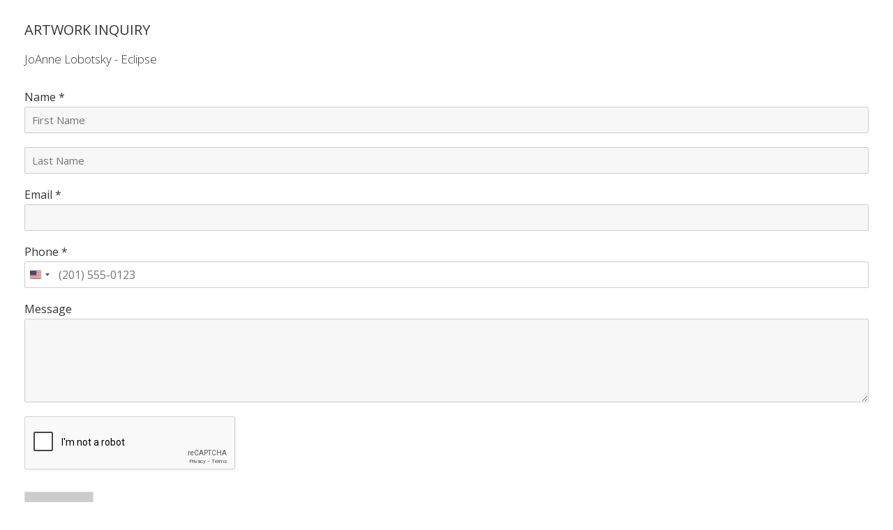

--- FILE ---
content_type: text/html; charset=utf-8
request_url: https://www.google.com/recaptcha/api2/anchor?ar=1&k=6Ldp5uUUAAAAAMLMqmWP1nFlVpX18MmK1XAggkV7&co=aHR0cHM6Ly93d3cuc2lsdmVybWluZWFydC5vcmc6NDQz&hl=en&v=7gg7H51Q-naNfhmCP3_R47ho&size=normal&anchor-ms=20000&execute-ms=15000&cb=4zixwk7hs3gh
body_size: 49056
content:
<!DOCTYPE HTML><html dir="ltr" lang="en"><head><meta http-equiv="Content-Type" content="text/html; charset=UTF-8">
<meta http-equiv="X-UA-Compatible" content="IE=edge">
<title>reCAPTCHA</title>
<style type="text/css">
/* cyrillic-ext */
@font-face {
  font-family: 'Roboto';
  font-style: normal;
  font-weight: 400;
  font-stretch: 100%;
  src: url(//fonts.gstatic.com/s/roboto/v48/KFO7CnqEu92Fr1ME7kSn66aGLdTylUAMa3GUBHMdazTgWw.woff2) format('woff2');
  unicode-range: U+0460-052F, U+1C80-1C8A, U+20B4, U+2DE0-2DFF, U+A640-A69F, U+FE2E-FE2F;
}
/* cyrillic */
@font-face {
  font-family: 'Roboto';
  font-style: normal;
  font-weight: 400;
  font-stretch: 100%;
  src: url(//fonts.gstatic.com/s/roboto/v48/KFO7CnqEu92Fr1ME7kSn66aGLdTylUAMa3iUBHMdazTgWw.woff2) format('woff2');
  unicode-range: U+0301, U+0400-045F, U+0490-0491, U+04B0-04B1, U+2116;
}
/* greek-ext */
@font-face {
  font-family: 'Roboto';
  font-style: normal;
  font-weight: 400;
  font-stretch: 100%;
  src: url(//fonts.gstatic.com/s/roboto/v48/KFO7CnqEu92Fr1ME7kSn66aGLdTylUAMa3CUBHMdazTgWw.woff2) format('woff2');
  unicode-range: U+1F00-1FFF;
}
/* greek */
@font-face {
  font-family: 'Roboto';
  font-style: normal;
  font-weight: 400;
  font-stretch: 100%;
  src: url(//fonts.gstatic.com/s/roboto/v48/KFO7CnqEu92Fr1ME7kSn66aGLdTylUAMa3-UBHMdazTgWw.woff2) format('woff2');
  unicode-range: U+0370-0377, U+037A-037F, U+0384-038A, U+038C, U+038E-03A1, U+03A3-03FF;
}
/* math */
@font-face {
  font-family: 'Roboto';
  font-style: normal;
  font-weight: 400;
  font-stretch: 100%;
  src: url(//fonts.gstatic.com/s/roboto/v48/KFO7CnqEu92Fr1ME7kSn66aGLdTylUAMawCUBHMdazTgWw.woff2) format('woff2');
  unicode-range: U+0302-0303, U+0305, U+0307-0308, U+0310, U+0312, U+0315, U+031A, U+0326-0327, U+032C, U+032F-0330, U+0332-0333, U+0338, U+033A, U+0346, U+034D, U+0391-03A1, U+03A3-03A9, U+03B1-03C9, U+03D1, U+03D5-03D6, U+03F0-03F1, U+03F4-03F5, U+2016-2017, U+2034-2038, U+203C, U+2040, U+2043, U+2047, U+2050, U+2057, U+205F, U+2070-2071, U+2074-208E, U+2090-209C, U+20D0-20DC, U+20E1, U+20E5-20EF, U+2100-2112, U+2114-2115, U+2117-2121, U+2123-214F, U+2190, U+2192, U+2194-21AE, U+21B0-21E5, U+21F1-21F2, U+21F4-2211, U+2213-2214, U+2216-22FF, U+2308-230B, U+2310, U+2319, U+231C-2321, U+2336-237A, U+237C, U+2395, U+239B-23B7, U+23D0, U+23DC-23E1, U+2474-2475, U+25AF, U+25B3, U+25B7, U+25BD, U+25C1, U+25CA, U+25CC, U+25FB, U+266D-266F, U+27C0-27FF, U+2900-2AFF, U+2B0E-2B11, U+2B30-2B4C, U+2BFE, U+3030, U+FF5B, U+FF5D, U+1D400-1D7FF, U+1EE00-1EEFF;
}
/* symbols */
@font-face {
  font-family: 'Roboto';
  font-style: normal;
  font-weight: 400;
  font-stretch: 100%;
  src: url(//fonts.gstatic.com/s/roboto/v48/KFO7CnqEu92Fr1ME7kSn66aGLdTylUAMaxKUBHMdazTgWw.woff2) format('woff2');
  unicode-range: U+0001-000C, U+000E-001F, U+007F-009F, U+20DD-20E0, U+20E2-20E4, U+2150-218F, U+2190, U+2192, U+2194-2199, U+21AF, U+21E6-21F0, U+21F3, U+2218-2219, U+2299, U+22C4-22C6, U+2300-243F, U+2440-244A, U+2460-24FF, U+25A0-27BF, U+2800-28FF, U+2921-2922, U+2981, U+29BF, U+29EB, U+2B00-2BFF, U+4DC0-4DFF, U+FFF9-FFFB, U+10140-1018E, U+10190-1019C, U+101A0, U+101D0-101FD, U+102E0-102FB, U+10E60-10E7E, U+1D2C0-1D2D3, U+1D2E0-1D37F, U+1F000-1F0FF, U+1F100-1F1AD, U+1F1E6-1F1FF, U+1F30D-1F30F, U+1F315, U+1F31C, U+1F31E, U+1F320-1F32C, U+1F336, U+1F378, U+1F37D, U+1F382, U+1F393-1F39F, U+1F3A7-1F3A8, U+1F3AC-1F3AF, U+1F3C2, U+1F3C4-1F3C6, U+1F3CA-1F3CE, U+1F3D4-1F3E0, U+1F3ED, U+1F3F1-1F3F3, U+1F3F5-1F3F7, U+1F408, U+1F415, U+1F41F, U+1F426, U+1F43F, U+1F441-1F442, U+1F444, U+1F446-1F449, U+1F44C-1F44E, U+1F453, U+1F46A, U+1F47D, U+1F4A3, U+1F4B0, U+1F4B3, U+1F4B9, U+1F4BB, U+1F4BF, U+1F4C8-1F4CB, U+1F4D6, U+1F4DA, U+1F4DF, U+1F4E3-1F4E6, U+1F4EA-1F4ED, U+1F4F7, U+1F4F9-1F4FB, U+1F4FD-1F4FE, U+1F503, U+1F507-1F50B, U+1F50D, U+1F512-1F513, U+1F53E-1F54A, U+1F54F-1F5FA, U+1F610, U+1F650-1F67F, U+1F687, U+1F68D, U+1F691, U+1F694, U+1F698, U+1F6AD, U+1F6B2, U+1F6B9-1F6BA, U+1F6BC, U+1F6C6-1F6CF, U+1F6D3-1F6D7, U+1F6E0-1F6EA, U+1F6F0-1F6F3, U+1F6F7-1F6FC, U+1F700-1F7FF, U+1F800-1F80B, U+1F810-1F847, U+1F850-1F859, U+1F860-1F887, U+1F890-1F8AD, U+1F8B0-1F8BB, U+1F8C0-1F8C1, U+1F900-1F90B, U+1F93B, U+1F946, U+1F984, U+1F996, U+1F9E9, U+1FA00-1FA6F, U+1FA70-1FA7C, U+1FA80-1FA89, U+1FA8F-1FAC6, U+1FACE-1FADC, U+1FADF-1FAE9, U+1FAF0-1FAF8, U+1FB00-1FBFF;
}
/* vietnamese */
@font-face {
  font-family: 'Roboto';
  font-style: normal;
  font-weight: 400;
  font-stretch: 100%;
  src: url(//fonts.gstatic.com/s/roboto/v48/KFO7CnqEu92Fr1ME7kSn66aGLdTylUAMa3OUBHMdazTgWw.woff2) format('woff2');
  unicode-range: U+0102-0103, U+0110-0111, U+0128-0129, U+0168-0169, U+01A0-01A1, U+01AF-01B0, U+0300-0301, U+0303-0304, U+0308-0309, U+0323, U+0329, U+1EA0-1EF9, U+20AB;
}
/* latin-ext */
@font-face {
  font-family: 'Roboto';
  font-style: normal;
  font-weight: 400;
  font-stretch: 100%;
  src: url(//fonts.gstatic.com/s/roboto/v48/KFO7CnqEu92Fr1ME7kSn66aGLdTylUAMa3KUBHMdazTgWw.woff2) format('woff2');
  unicode-range: U+0100-02BA, U+02BD-02C5, U+02C7-02CC, U+02CE-02D7, U+02DD-02FF, U+0304, U+0308, U+0329, U+1D00-1DBF, U+1E00-1E9F, U+1EF2-1EFF, U+2020, U+20A0-20AB, U+20AD-20C0, U+2113, U+2C60-2C7F, U+A720-A7FF;
}
/* latin */
@font-face {
  font-family: 'Roboto';
  font-style: normal;
  font-weight: 400;
  font-stretch: 100%;
  src: url(//fonts.gstatic.com/s/roboto/v48/KFO7CnqEu92Fr1ME7kSn66aGLdTylUAMa3yUBHMdazQ.woff2) format('woff2');
  unicode-range: U+0000-00FF, U+0131, U+0152-0153, U+02BB-02BC, U+02C6, U+02DA, U+02DC, U+0304, U+0308, U+0329, U+2000-206F, U+20AC, U+2122, U+2191, U+2193, U+2212, U+2215, U+FEFF, U+FFFD;
}
/* cyrillic-ext */
@font-face {
  font-family: 'Roboto';
  font-style: normal;
  font-weight: 500;
  font-stretch: 100%;
  src: url(//fonts.gstatic.com/s/roboto/v48/KFO7CnqEu92Fr1ME7kSn66aGLdTylUAMa3GUBHMdazTgWw.woff2) format('woff2');
  unicode-range: U+0460-052F, U+1C80-1C8A, U+20B4, U+2DE0-2DFF, U+A640-A69F, U+FE2E-FE2F;
}
/* cyrillic */
@font-face {
  font-family: 'Roboto';
  font-style: normal;
  font-weight: 500;
  font-stretch: 100%;
  src: url(//fonts.gstatic.com/s/roboto/v48/KFO7CnqEu92Fr1ME7kSn66aGLdTylUAMa3iUBHMdazTgWw.woff2) format('woff2');
  unicode-range: U+0301, U+0400-045F, U+0490-0491, U+04B0-04B1, U+2116;
}
/* greek-ext */
@font-face {
  font-family: 'Roboto';
  font-style: normal;
  font-weight: 500;
  font-stretch: 100%;
  src: url(//fonts.gstatic.com/s/roboto/v48/KFO7CnqEu92Fr1ME7kSn66aGLdTylUAMa3CUBHMdazTgWw.woff2) format('woff2');
  unicode-range: U+1F00-1FFF;
}
/* greek */
@font-face {
  font-family: 'Roboto';
  font-style: normal;
  font-weight: 500;
  font-stretch: 100%;
  src: url(//fonts.gstatic.com/s/roboto/v48/KFO7CnqEu92Fr1ME7kSn66aGLdTylUAMa3-UBHMdazTgWw.woff2) format('woff2');
  unicode-range: U+0370-0377, U+037A-037F, U+0384-038A, U+038C, U+038E-03A1, U+03A3-03FF;
}
/* math */
@font-face {
  font-family: 'Roboto';
  font-style: normal;
  font-weight: 500;
  font-stretch: 100%;
  src: url(//fonts.gstatic.com/s/roboto/v48/KFO7CnqEu92Fr1ME7kSn66aGLdTylUAMawCUBHMdazTgWw.woff2) format('woff2');
  unicode-range: U+0302-0303, U+0305, U+0307-0308, U+0310, U+0312, U+0315, U+031A, U+0326-0327, U+032C, U+032F-0330, U+0332-0333, U+0338, U+033A, U+0346, U+034D, U+0391-03A1, U+03A3-03A9, U+03B1-03C9, U+03D1, U+03D5-03D6, U+03F0-03F1, U+03F4-03F5, U+2016-2017, U+2034-2038, U+203C, U+2040, U+2043, U+2047, U+2050, U+2057, U+205F, U+2070-2071, U+2074-208E, U+2090-209C, U+20D0-20DC, U+20E1, U+20E5-20EF, U+2100-2112, U+2114-2115, U+2117-2121, U+2123-214F, U+2190, U+2192, U+2194-21AE, U+21B0-21E5, U+21F1-21F2, U+21F4-2211, U+2213-2214, U+2216-22FF, U+2308-230B, U+2310, U+2319, U+231C-2321, U+2336-237A, U+237C, U+2395, U+239B-23B7, U+23D0, U+23DC-23E1, U+2474-2475, U+25AF, U+25B3, U+25B7, U+25BD, U+25C1, U+25CA, U+25CC, U+25FB, U+266D-266F, U+27C0-27FF, U+2900-2AFF, U+2B0E-2B11, U+2B30-2B4C, U+2BFE, U+3030, U+FF5B, U+FF5D, U+1D400-1D7FF, U+1EE00-1EEFF;
}
/* symbols */
@font-face {
  font-family: 'Roboto';
  font-style: normal;
  font-weight: 500;
  font-stretch: 100%;
  src: url(//fonts.gstatic.com/s/roboto/v48/KFO7CnqEu92Fr1ME7kSn66aGLdTylUAMaxKUBHMdazTgWw.woff2) format('woff2');
  unicode-range: U+0001-000C, U+000E-001F, U+007F-009F, U+20DD-20E0, U+20E2-20E4, U+2150-218F, U+2190, U+2192, U+2194-2199, U+21AF, U+21E6-21F0, U+21F3, U+2218-2219, U+2299, U+22C4-22C6, U+2300-243F, U+2440-244A, U+2460-24FF, U+25A0-27BF, U+2800-28FF, U+2921-2922, U+2981, U+29BF, U+29EB, U+2B00-2BFF, U+4DC0-4DFF, U+FFF9-FFFB, U+10140-1018E, U+10190-1019C, U+101A0, U+101D0-101FD, U+102E0-102FB, U+10E60-10E7E, U+1D2C0-1D2D3, U+1D2E0-1D37F, U+1F000-1F0FF, U+1F100-1F1AD, U+1F1E6-1F1FF, U+1F30D-1F30F, U+1F315, U+1F31C, U+1F31E, U+1F320-1F32C, U+1F336, U+1F378, U+1F37D, U+1F382, U+1F393-1F39F, U+1F3A7-1F3A8, U+1F3AC-1F3AF, U+1F3C2, U+1F3C4-1F3C6, U+1F3CA-1F3CE, U+1F3D4-1F3E0, U+1F3ED, U+1F3F1-1F3F3, U+1F3F5-1F3F7, U+1F408, U+1F415, U+1F41F, U+1F426, U+1F43F, U+1F441-1F442, U+1F444, U+1F446-1F449, U+1F44C-1F44E, U+1F453, U+1F46A, U+1F47D, U+1F4A3, U+1F4B0, U+1F4B3, U+1F4B9, U+1F4BB, U+1F4BF, U+1F4C8-1F4CB, U+1F4D6, U+1F4DA, U+1F4DF, U+1F4E3-1F4E6, U+1F4EA-1F4ED, U+1F4F7, U+1F4F9-1F4FB, U+1F4FD-1F4FE, U+1F503, U+1F507-1F50B, U+1F50D, U+1F512-1F513, U+1F53E-1F54A, U+1F54F-1F5FA, U+1F610, U+1F650-1F67F, U+1F687, U+1F68D, U+1F691, U+1F694, U+1F698, U+1F6AD, U+1F6B2, U+1F6B9-1F6BA, U+1F6BC, U+1F6C6-1F6CF, U+1F6D3-1F6D7, U+1F6E0-1F6EA, U+1F6F0-1F6F3, U+1F6F7-1F6FC, U+1F700-1F7FF, U+1F800-1F80B, U+1F810-1F847, U+1F850-1F859, U+1F860-1F887, U+1F890-1F8AD, U+1F8B0-1F8BB, U+1F8C0-1F8C1, U+1F900-1F90B, U+1F93B, U+1F946, U+1F984, U+1F996, U+1F9E9, U+1FA00-1FA6F, U+1FA70-1FA7C, U+1FA80-1FA89, U+1FA8F-1FAC6, U+1FACE-1FADC, U+1FADF-1FAE9, U+1FAF0-1FAF8, U+1FB00-1FBFF;
}
/* vietnamese */
@font-face {
  font-family: 'Roboto';
  font-style: normal;
  font-weight: 500;
  font-stretch: 100%;
  src: url(//fonts.gstatic.com/s/roboto/v48/KFO7CnqEu92Fr1ME7kSn66aGLdTylUAMa3OUBHMdazTgWw.woff2) format('woff2');
  unicode-range: U+0102-0103, U+0110-0111, U+0128-0129, U+0168-0169, U+01A0-01A1, U+01AF-01B0, U+0300-0301, U+0303-0304, U+0308-0309, U+0323, U+0329, U+1EA0-1EF9, U+20AB;
}
/* latin-ext */
@font-face {
  font-family: 'Roboto';
  font-style: normal;
  font-weight: 500;
  font-stretch: 100%;
  src: url(//fonts.gstatic.com/s/roboto/v48/KFO7CnqEu92Fr1ME7kSn66aGLdTylUAMa3KUBHMdazTgWw.woff2) format('woff2');
  unicode-range: U+0100-02BA, U+02BD-02C5, U+02C7-02CC, U+02CE-02D7, U+02DD-02FF, U+0304, U+0308, U+0329, U+1D00-1DBF, U+1E00-1E9F, U+1EF2-1EFF, U+2020, U+20A0-20AB, U+20AD-20C0, U+2113, U+2C60-2C7F, U+A720-A7FF;
}
/* latin */
@font-face {
  font-family: 'Roboto';
  font-style: normal;
  font-weight: 500;
  font-stretch: 100%;
  src: url(//fonts.gstatic.com/s/roboto/v48/KFO7CnqEu92Fr1ME7kSn66aGLdTylUAMa3yUBHMdazQ.woff2) format('woff2');
  unicode-range: U+0000-00FF, U+0131, U+0152-0153, U+02BB-02BC, U+02C6, U+02DA, U+02DC, U+0304, U+0308, U+0329, U+2000-206F, U+20AC, U+2122, U+2191, U+2193, U+2212, U+2215, U+FEFF, U+FFFD;
}
/* cyrillic-ext */
@font-face {
  font-family: 'Roboto';
  font-style: normal;
  font-weight: 900;
  font-stretch: 100%;
  src: url(//fonts.gstatic.com/s/roboto/v48/KFO7CnqEu92Fr1ME7kSn66aGLdTylUAMa3GUBHMdazTgWw.woff2) format('woff2');
  unicode-range: U+0460-052F, U+1C80-1C8A, U+20B4, U+2DE0-2DFF, U+A640-A69F, U+FE2E-FE2F;
}
/* cyrillic */
@font-face {
  font-family: 'Roboto';
  font-style: normal;
  font-weight: 900;
  font-stretch: 100%;
  src: url(//fonts.gstatic.com/s/roboto/v48/KFO7CnqEu92Fr1ME7kSn66aGLdTylUAMa3iUBHMdazTgWw.woff2) format('woff2');
  unicode-range: U+0301, U+0400-045F, U+0490-0491, U+04B0-04B1, U+2116;
}
/* greek-ext */
@font-face {
  font-family: 'Roboto';
  font-style: normal;
  font-weight: 900;
  font-stretch: 100%;
  src: url(//fonts.gstatic.com/s/roboto/v48/KFO7CnqEu92Fr1ME7kSn66aGLdTylUAMa3CUBHMdazTgWw.woff2) format('woff2');
  unicode-range: U+1F00-1FFF;
}
/* greek */
@font-face {
  font-family: 'Roboto';
  font-style: normal;
  font-weight: 900;
  font-stretch: 100%;
  src: url(//fonts.gstatic.com/s/roboto/v48/KFO7CnqEu92Fr1ME7kSn66aGLdTylUAMa3-UBHMdazTgWw.woff2) format('woff2');
  unicode-range: U+0370-0377, U+037A-037F, U+0384-038A, U+038C, U+038E-03A1, U+03A3-03FF;
}
/* math */
@font-face {
  font-family: 'Roboto';
  font-style: normal;
  font-weight: 900;
  font-stretch: 100%;
  src: url(//fonts.gstatic.com/s/roboto/v48/KFO7CnqEu92Fr1ME7kSn66aGLdTylUAMawCUBHMdazTgWw.woff2) format('woff2');
  unicode-range: U+0302-0303, U+0305, U+0307-0308, U+0310, U+0312, U+0315, U+031A, U+0326-0327, U+032C, U+032F-0330, U+0332-0333, U+0338, U+033A, U+0346, U+034D, U+0391-03A1, U+03A3-03A9, U+03B1-03C9, U+03D1, U+03D5-03D6, U+03F0-03F1, U+03F4-03F5, U+2016-2017, U+2034-2038, U+203C, U+2040, U+2043, U+2047, U+2050, U+2057, U+205F, U+2070-2071, U+2074-208E, U+2090-209C, U+20D0-20DC, U+20E1, U+20E5-20EF, U+2100-2112, U+2114-2115, U+2117-2121, U+2123-214F, U+2190, U+2192, U+2194-21AE, U+21B0-21E5, U+21F1-21F2, U+21F4-2211, U+2213-2214, U+2216-22FF, U+2308-230B, U+2310, U+2319, U+231C-2321, U+2336-237A, U+237C, U+2395, U+239B-23B7, U+23D0, U+23DC-23E1, U+2474-2475, U+25AF, U+25B3, U+25B7, U+25BD, U+25C1, U+25CA, U+25CC, U+25FB, U+266D-266F, U+27C0-27FF, U+2900-2AFF, U+2B0E-2B11, U+2B30-2B4C, U+2BFE, U+3030, U+FF5B, U+FF5D, U+1D400-1D7FF, U+1EE00-1EEFF;
}
/* symbols */
@font-face {
  font-family: 'Roboto';
  font-style: normal;
  font-weight: 900;
  font-stretch: 100%;
  src: url(//fonts.gstatic.com/s/roboto/v48/KFO7CnqEu92Fr1ME7kSn66aGLdTylUAMaxKUBHMdazTgWw.woff2) format('woff2');
  unicode-range: U+0001-000C, U+000E-001F, U+007F-009F, U+20DD-20E0, U+20E2-20E4, U+2150-218F, U+2190, U+2192, U+2194-2199, U+21AF, U+21E6-21F0, U+21F3, U+2218-2219, U+2299, U+22C4-22C6, U+2300-243F, U+2440-244A, U+2460-24FF, U+25A0-27BF, U+2800-28FF, U+2921-2922, U+2981, U+29BF, U+29EB, U+2B00-2BFF, U+4DC0-4DFF, U+FFF9-FFFB, U+10140-1018E, U+10190-1019C, U+101A0, U+101D0-101FD, U+102E0-102FB, U+10E60-10E7E, U+1D2C0-1D2D3, U+1D2E0-1D37F, U+1F000-1F0FF, U+1F100-1F1AD, U+1F1E6-1F1FF, U+1F30D-1F30F, U+1F315, U+1F31C, U+1F31E, U+1F320-1F32C, U+1F336, U+1F378, U+1F37D, U+1F382, U+1F393-1F39F, U+1F3A7-1F3A8, U+1F3AC-1F3AF, U+1F3C2, U+1F3C4-1F3C6, U+1F3CA-1F3CE, U+1F3D4-1F3E0, U+1F3ED, U+1F3F1-1F3F3, U+1F3F5-1F3F7, U+1F408, U+1F415, U+1F41F, U+1F426, U+1F43F, U+1F441-1F442, U+1F444, U+1F446-1F449, U+1F44C-1F44E, U+1F453, U+1F46A, U+1F47D, U+1F4A3, U+1F4B0, U+1F4B3, U+1F4B9, U+1F4BB, U+1F4BF, U+1F4C8-1F4CB, U+1F4D6, U+1F4DA, U+1F4DF, U+1F4E3-1F4E6, U+1F4EA-1F4ED, U+1F4F7, U+1F4F9-1F4FB, U+1F4FD-1F4FE, U+1F503, U+1F507-1F50B, U+1F50D, U+1F512-1F513, U+1F53E-1F54A, U+1F54F-1F5FA, U+1F610, U+1F650-1F67F, U+1F687, U+1F68D, U+1F691, U+1F694, U+1F698, U+1F6AD, U+1F6B2, U+1F6B9-1F6BA, U+1F6BC, U+1F6C6-1F6CF, U+1F6D3-1F6D7, U+1F6E0-1F6EA, U+1F6F0-1F6F3, U+1F6F7-1F6FC, U+1F700-1F7FF, U+1F800-1F80B, U+1F810-1F847, U+1F850-1F859, U+1F860-1F887, U+1F890-1F8AD, U+1F8B0-1F8BB, U+1F8C0-1F8C1, U+1F900-1F90B, U+1F93B, U+1F946, U+1F984, U+1F996, U+1F9E9, U+1FA00-1FA6F, U+1FA70-1FA7C, U+1FA80-1FA89, U+1FA8F-1FAC6, U+1FACE-1FADC, U+1FADF-1FAE9, U+1FAF0-1FAF8, U+1FB00-1FBFF;
}
/* vietnamese */
@font-face {
  font-family: 'Roboto';
  font-style: normal;
  font-weight: 900;
  font-stretch: 100%;
  src: url(//fonts.gstatic.com/s/roboto/v48/KFO7CnqEu92Fr1ME7kSn66aGLdTylUAMa3OUBHMdazTgWw.woff2) format('woff2');
  unicode-range: U+0102-0103, U+0110-0111, U+0128-0129, U+0168-0169, U+01A0-01A1, U+01AF-01B0, U+0300-0301, U+0303-0304, U+0308-0309, U+0323, U+0329, U+1EA0-1EF9, U+20AB;
}
/* latin-ext */
@font-face {
  font-family: 'Roboto';
  font-style: normal;
  font-weight: 900;
  font-stretch: 100%;
  src: url(//fonts.gstatic.com/s/roboto/v48/KFO7CnqEu92Fr1ME7kSn66aGLdTylUAMa3KUBHMdazTgWw.woff2) format('woff2');
  unicode-range: U+0100-02BA, U+02BD-02C5, U+02C7-02CC, U+02CE-02D7, U+02DD-02FF, U+0304, U+0308, U+0329, U+1D00-1DBF, U+1E00-1E9F, U+1EF2-1EFF, U+2020, U+20A0-20AB, U+20AD-20C0, U+2113, U+2C60-2C7F, U+A720-A7FF;
}
/* latin */
@font-face {
  font-family: 'Roboto';
  font-style: normal;
  font-weight: 900;
  font-stretch: 100%;
  src: url(//fonts.gstatic.com/s/roboto/v48/KFO7CnqEu92Fr1ME7kSn66aGLdTylUAMa3yUBHMdazQ.woff2) format('woff2');
  unicode-range: U+0000-00FF, U+0131, U+0152-0153, U+02BB-02BC, U+02C6, U+02DA, U+02DC, U+0304, U+0308, U+0329, U+2000-206F, U+20AC, U+2122, U+2191, U+2193, U+2212, U+2215, U+FEFF, U+FFFD;
}

</style>
<link rel="stylesheet" type="text/css" href="https://www.gstatic.com/recaptcha/releases/7gg7H51Q-naNfhmCP3_R47ho/styles__ltr.css">
<script nonce="_dqNCh5vR-CHOz3Tx2v1aw" type="text/javascript">window['__recaptcha_api'] = 'https://www.google.com/recaptcha/api2/';</script>
<script type="text/javascript" src="https://www.gstatic.com/recaptcha/releases/7gg7H51Q-naNfhmCP3_R47ho/recaptcha__en.js" nonce="_dqNCh5vR-CHOz3Tx2v1aw">
      
    </script></head>
<body><div id="rc-anchor-alert" class="rc-anchor-alert"></div>
<input type="hidden" id="recaptcha-token" value="[base64]">
<script type="text/javascript" nonce="_dqNCh5vR-CHOz3Tx2v1aw">
      recaptcha.anchor.Main.init("[\x22ainput\x22,[\x22bgdata\x22,\x22\x22,\[base64]/[base64]/[base64]/[base64]/cjw8ejpyPj4+eil9Y2F0Y2gobCl7dGhyb3cgbDt9fSxIPWZ1bmN0aW9uKHcsdCx6KXtpZih3PT0xOTR8fHc9PTIwOCl0LnZbd10/dC52W3ddLmNvbmNhdCh6KTp0LnZbd109b2Yoeix0KTtlbHNle2lmKHQuYkImJnchPTMxNylyZXR1cm47dz09NjZ8fHc9PTEyMnx8dz09NDcwfHx3PT00NHx8dz09NDE2fHx3PT0zOTd8fHc9PTQyMXx8dz09Njh8fHc9PTcwfHx3PT0xODQ/[base64]/[base64]/[base64]/bmV3IGRbVl0oSlswXSk6cD09Mj9uZXcgZFtWXShKWzBdLEpbMV0pOnA9PTM/bmV3IGRbVl0oSlswXSxKWzFdLEpbMl0pOnA9PTQ/[base64]/[base64]/[base64]/[base64]\x22,\[base64]\\u003d\x22,\[base64]/[base64]/DisKcwonCjXfDpz3Cp33DuMOmXcKYRMOyesOVwq3Dg8OHEXvCtk1kwq06wpw+w6TCg8KXwoBnwqDCoUsPbnQDwocvw4LDuAXCpk93wpHCoAt+EULDnn9ywrTCuRLDm8O1T0NYA8O1w5PChcKjw7I9IMKaw6bCqg/CoSvDg3Qnw7ZiaUIqw7FBwrALw7gXCsK+Wy/Dk8ORZTXDkGPCjATDoMK0aDYtw7fCkcOeSDTDuMK4XMKdwpksbcOXw683WHFGWREMwrXCucO1c8KDw5LDjcOyRcOXw7JEJ8OjEELCm0vDrmXCpcKAwozCiDYawpVJHcKmL8KqLMKiAMOJfx/Dn8OZwrEAMh7Diwd8w73CsBBjw7l/XGdAw4w9w4VIw5XCnsKcbMKhfC4Hw4k7CMKqwr3CosO/ZV/Cjn0ew4sHw5/DscOmNGzDgcOBSkbDoMKWwqzCsMOtw4bCs8KdXMOGOEfDn8KoNcKjwoAFfAHDmcOkwq8+dsKEwofDhRYqVMO+dMKPwr/CssKbNiHCs8K6FsK0w7HDni7CtAfDv8OvEx4Wwp/DpsOPaBsvw59lwqcnDsOKwpRILMKBwpLDrSvCiQItAcKKw5DClz9Hw6zCmj9rw7Bxw7A8w6AZNlLDtwvCgUrDpsOZe8O5NcKWw5/[base64]/ClcKMPcOTwqUoISgtBsO6w4N+CcOewqrCphDDk8KmTiHDvErDjMKqUsKiw6bDqsKGw5oew40VwqkIw7o5woTDs2F+w4fClcOwR119w75gwp1sw4Ucw4wDBMKiwovCtAl2IMKjC8O5w6rDi8KzFwPCuWHChsOYR8KJJW7CocOXwqbDgsOodVDDjW0/wpYfwpTCkHFDwpIqGFzDnsKQRsObwrLCvwwbw7cIDQLCpBDCpBMHNMOVLB3DoT3DrmjDmMKKW8KKWmrDtcOMLAoGbsK5dFHCusK/[base64]/DtQjDqcKhwqDDlcKiwp8dw7/DrhLDrMKeJF13w60Kw5LDp8OMwp7DmsOXwpNfw4TDksKHFxHCtW3CuEMnDsOyXcOBCGNgA1bDm0Iyw4QzwrHDlVMPwopsw7BnBSPDs8KhwpnDn8OFTMOjM8O5cVzDnWHCmU7Dv8KQJGfCv8OJHmwMw5/DpTfCjcKnwrHCmSnCjx08wrB0VsOYcnkmwp4KGwLCncOlw4Nkw4g9XijDsH5Ew4kkwpTDiDbDuMKkw7ZuKFrDg2bCpcOmIMKKw6Zqw4VGP8Ogw7/Dmw3CuT7DjsKLfcO+dynDkyctfcOZfV5Dw43ClsOwDC/DhcKTw55ZeyzDrsKTw6XDhcO6w7QDN37CqiTCiMKDPTljNcOTMcKrw6LCkMKeIFMbwqcPw6TClsOtXsKQZMKLwocMdCnDn0wbScOFw6dpw4/DmsOFd8KVworDhglHckTDjMKvw6nCnwXDt8OHfMO+EcORayfDiMOEwqTDqcOmwrfDgsKNLATDhyFGwrMOUsKTE8OIah/CrgQoXxwiwo/Cu2IobjZ6UMKgJ8KCwo4EwrBHSMKXFBXDu1XDrMKwb0PDsAFPIcKpwqDDvE7CqsKpw4xzejbCrMOUwqjDm3ILw5zDm3DDkMOCw5LCnhvDtn/DtMK/w7xCKsO3GMKaw4Bva0HCt3EEUsK2wqonwq/DoWvDtWjDhcOpwrHDvmbCjMO0w6PDh8KBaXhlNsKvwr/[base64]/w6vDrMODazUkw7YzwqrDm8KQRsKzw4IlwpAHD8KVw7k5wr3DlUJ5DDA2wq41w5zDqcKJwojCu2lqwol4w4rDjmfDi8Orwr8mbMOhHWHCiEVZWCDCucKKDcKiw5AwUDTDljMEacOtw4jCjsK9w7DCgsKHwqvCiMOzCE/DocKLVcKhw7XCq0NnUsOGw6bCusO4wr3CtEPDlMOjFisNVsOORMO5YwZAI8OHBivDkMKjDCdAw65aQRZjwq/Cg8KVw6LDrMOgHCl/wpRWwr0xwofChTZ1wp0CwprCicOUXMO2wozCi0HCucKSPwIAfMKiw7nCvFImSSDCh3/DkgJiwp3Ch8K6RjjCoQAaAMKpwpDDvlTCgMOawp1ew7x1Bm92ByBQw5TCmMKKwrNePnnDoQXDi8Oww4fDuRbDnsO8DSHDp8K3FsKeYcK2w7/[base64]/w7XDq8K0w6LCtBFOMMKcWgcQeWTDvG/DmX3CgMOoTcO4awdMN8OBw4cMZsKCK8OYwpURGcKwwqrDqMKjwq4BamguXkMgwpnDrhEKB8K8cA7DkMKdSn7DsQPCosOpw6QZw7HDtsO1wotSKsKfw6cUw43CiDvCmcKGwoEvWMKYQQTDn8KWUgdJwrkWamPDlcKMw4vDk8ORwrE/dMKhNhQrw6cqwrNrw4DDhHkLLMOnw4nDtMO5w5bCusKWwo/DoF8Swr/ClcKFw5BnF8KVwqtxw7fDgkTCgcKawqLCjWM9w5McwqDDuCzCuMKlwqhIU8OQwp/DmMOPWwDClx9vwqjCnFBAMcOiwrIYWmXDgsKAfk7DpMO6EsK1TMOSEMKSGmvCrcOLwoXCiMKQw6bCqXNzwrFaw7t3wrMtVsKGwoEhBF3CqsOUOXjCtCN8PAovXCnDjcKGw53DpMO5wrbCrHfDthR7NG/CiHspDMKsw4LDjsOlwrPDoMOuJcONWSTDscKYw40Zw6RMIsOVaMOPa8KlwplbXRRKeMOdXcO2wpvDh1hQIivDs8OHPEd2XcKLIsOdSlQKCMKmwqAMw5pEQBTCk2MKw6nDsG9jIQB9w6PCicKVwo8TV1jDvMOVw7QmfgoKw7wmw4ssPsOVeQTCp8O7wr3CjQk/[base64]/DkRIZfsKLNjXDtcKMAMKnw7NDwoEhwq1lD8OawrZvUMKaDSl/[base64]/Do8OUSAfDnXhSPxLDjsOpw5nDmcKCZH9hw4fCqMOdwrp5w6cxw6V1HzPDkmXDmcK2wrjDpMKCw5x3w7DCl1nCl1N2w6PClcOWXx55woMHw6TDjHArQMO5UMOpe8OmYsODwrnDvFHDk8ONw4HDogsVCcK+AsORIG/DmClMZMK2eMKSwrzCilgnVmvDp8KrwqzDr8KCwqs8ClfDjCvCkX8AYgpfwqwLRcOZw5fCqMK/wo3CncOMwoXCu8K7KcK1w5UnLMK/[base64]/UFXCisKTEXhcwoIWw5gAwqXCohDCoMObAnPDsQLCmQ/[base64]/CpwXCgCAQLQsswoPDnhUuwrXDjsOPwo/[base64]/PsKSwpJubXzDsxTDi8OlbcOtYMOTw6jDpB0/RsK2d8OTwrlsw7Bew6wLw79jKsObVnXCmFNPw4IeAFV/EEvCrMKkwp4MQcOQw73DucO0w7VYVRkAKcOEw4p1w51HAyIABWLCicKGFlbDl8O9w5YrBDfDhMKXwrbCilXDvT/[base64]/Co8KBQ1NBKsK0wpLDuMO6NMORwrnCljwtwqQow45XwprDmTPDjcOgNcO1WsKlQsOCHsO1LMO7w7fCn17DusKIwp/CsUrCsULCqjDCnFbDvsO9wotUNsK9PsOZAsKNw4pSw41owrctw4BNw7YBwrw0KmFgVMKGwoU/w7/[base64]/DkzlwwqzDl8OQwq1/MsKTLMO5WGnDtitZBD0YPMObIMK1w7oHfBPDlz7DjkbCscOPw6fDjBwhwq7DjFvCgkXCn8KxGcOEY8KSwrvCpsOBScK/wpnCo8KPMcOFw7RRw6lsCMKLasOSacKxw513XEHCpsKsw5bDkUxOLUvCjMO3WcO7wolmZcKaw7PDhsKDwrfCt8Ktwo7CsxzChcKjXsKZJsK6b8OywqJrKcOCwrkkw51Aw6Y1XGvDgMKxQMOfFCrDu8Kpw73Ch39owqItCE4AworDtxvClcK+w6swwqdxRXvCjMO/XcOGSjALOMOOw53CpmDDgXLCosKBd8K/w7lKw6TCmw0xw5cMwpLDvsOTcgcRw7V1bsKcU8O1Lzxuw5bDiMOLPA5qwpjDvGwkw6YfHcKywrZhwotSwr9IFsKgw5E9w5o3RQZdbMO5wrIvwp/[base64]/Cr8KPw4LCn8Ocw6/[base64]/CV7DrMOzw6LCl8KJNhJhbkERwobCgcOWOHvDmkJlwrXCrWZbw7LDr8OVahXCjDvCgibCohnCksKpZMKRwrQcHsKuQcOqw5kFRMKmwqk+E8K/w7VUQAnDiMK9esOmw6AIwpJcNMKxwonDvsOowpDCgsO/ByJzY0RYwqwYCmrCtX5cw7rCtkkSWznDrsKMGVIHPXzDs8OYw7kDw73DqEPDvErDhCPCksOXaUENAlACG34dT8KJw7FBIEgjD8OqZsOPRsObw685AFUyUzhuwq/CgsOHU345GxfCksK+w6Akw47DvhJPw6Y8WkwmUcK/wrhQNsKRIkNiwo7DgsK2w7M+woEZw40BH8OOw6nCg8KeEcOIan9owr3Cv8O+w7vDkRrDjRjDu8OdScOwMS43w6LCvMOOwpAqFiJvwp7DuXvCksOWbcKXwrl2TyzDhB/[base64]/woNwGMKxwqHCig8/fMOBw7QTwr/DsjPCjcKGDMK6H8OQBF3DvRHCgMO4w63Cnj4vbMOww6jCl8O2OlnDj8OJwrI/wq3DtsOjCMOMw6rCncO2wo3Dv8OLwprCpMKUC8Osw6/CvDNEJxLDpMKTw4jCscOyDyFmOMKfRx8fwp00wrnDnsOKw7TDsEzCoXBQw6kuNcOJeMOEXMOYw5Eyw5nDrj83w6Zew6vCpcK/w7sDw61FwqnDk8O7RDAFwolLKcK6bsOyf8OHbHbDlAMtC8O4wqTCoMOFwqgEwqopwr9Bwqlgwr1eXUXDiEd3ZCXCpcKOw4VwIMOXwoxVw7DCiRnDpnJ5w4vDq8K+wrUJwpQQJMO0w4hfLRcUVcKbb0nDkSHCucOzwpp/woNtwqzCqnfCoBkmAFQ7TMOjw7LCqMO/wqNCZRwhw70jDD/[base64]/Dm08XU8KZH8KkRGciwoHCg8OiNMK6RMK7YWcyw63CqWoHFxc9wpTCuBHDqsKAw5XDgXzCmsOiP3zChsKDHMKjwoPCnXpAGMKIA8ORdsK/P8O5w5rCulXCtMKgWGMmwpZGKcOsKVQzBcK5LcOUw6bDicKDw4rCuMOELcKBUTRww6jCgMKjwqhgw57Dn0fCjMKhwrXCglnCmzLDh0gCw5PCmmdWw5fCiDzDhkhPwonDoDjDqMKLTgDCmsKkwrJrUsOqGE4vQcKVw4xYwo7DpcOsw4vDkhkJSMKnw4/CmsKZw79zw6F+SsOpdEXDvDPDt8KHwonCpMKxwohdwrHDln/CpiHCtcKjw55GX29BfmLCiGnDmCLCrsK+wqLDlMOvHcOETMONw4oQHcOEw5NewpBewo5jwoFkK8ONw5/CjDvCksK2YXBHKsKbwpPCpyZSwoBObsKNG8OwZD7CkWZiclHCqBZhw5I9Z8KMUMKUw5zDtS7CqwLCo8O8fMO+wq/CpD7CnlHCoG3DuTdAP8KfwqDCmAsWwr9dw7rCjFhFJiw7HB8jwo/DuXzDp8O8TAzCm8OZQAVSwoMiwrFewo16w7fDglUOw5rDqjTCgsKxf3PDsyY5wojDly8tFwfChzcDfcKXNlvCm08Ww5fDtsKiwoceagXCqF0VJcKzJcO2w47Dti/CpULDt8OXWsKYwpHCpMK4wqYkNFzDhcK4SMOiw7JlF8Kbw7diwrfCi8KiPcKQw4YQwq84Y8O6SU/CqsOpwoBNw5PDu8K7w7fDgcKpNgrDmsOUNB3Cp3bCh07CiMOnw5sIeMOzdFlPby9CPwsdw5HCumskw6DDsHjDg8KmwocAw77CsGwdBQ/DuWU3SxDDtTYIwokYQx/DpsOYwrHCtG8Kw4RcwqPDn8KYwpnDtHfCoMOKw7kxwobDvsO9YMKcKwpRw70xH8OgXsKbWCZ9ccKhwrPCmhbDhE9Xw5tQc8KWw6zDgMOaw7lDWcK3w7LCjUbCsF8VX3ICw6FkUT3CrsKmw59/[base64]/[base64]/CgMKUP8Oiw6ZvGMOxw4dUSsOhw4Eud24qwot6wofCpcO7w7PDjMOaR08Ka8OowoTCn2LCkcO+YsKUwrLDt8O5wqrDsAbDnsK4w4lPAcOkLmYhB8O7MnfDnHI4c8OZaMKlwp5eYsOjw5zCqEQnBgNYw7QJwrnDu8Ovwr3ClcKmYwFAYsK0w54Uw5zCrV0/bcKIwqzCtcOgB2taEcOBw6Zbwo3DjMKyLETCrFnCg8K/w59Vw7LDg8OYXMK8FzrDncOrOnbCkcOnwpHCusKowrRFw4PDgsKEV8KPQcKBayfDpsOTdMK4w4odfydlw7DDhsODe0gTJMO2w4M6wqHCp8O/[base64]/[base64]/w6k/XyLCn8Khw53CozXDosKiLMOGw4YWHcKcAE7CjMKNwozDnmnDsWM9wrBPEnk8S1MJwoEZwpTCs2wJQcKxw7YnecKswr/DlcOXwoTDl199w7kbwrAWw61EFwnDpwkgK8KSwoPCm1DDg0M+F3PCjMKkMcOuw47Cnm7Ctklkw7o/wpnDjjnDmgvCucOiMMOhw4luDnXDjsO1TMOfMcOVT8OYD8OvHcKNwrrCsHR2w4hxQ0U/[base64]/DvibClMOaGsKzwqwlwrbDgz5KwrLDlMKowrlHD8O0U8KwwrEpw47DnsKJPsKjN1Utw40qwo7CtcK7Y8KHwpHCu8O9wpLCnVlbCMK2w7lBMg5Pw7zCqznDtGHDssK9EhvCvGDCgsKxDBN7VyUsYcKow5d5woBaDDvDvnV3w73CiCd9wo/CuC/DpsO7dxhywpsUbigEw6lGUcKmbsKxw5puPMOqGy/CsE1IBB/Dh8KVAMKzUnQ8TwbDqMOCDkDClCfCrybDvWYFw6XDk8O/[base64]/Cr8KyHkwLw5oww4kHwqA/[base64]/w4Muw5jCk8KffcKGE08Zwr/CghkeVUFabiAVw6l5N8OOw6HDmAHDmnvCpmt/[base64]/CoMO7w5Arw7/Cg0NoJMK9fMKEwpVgLD7Csxosw7s1G8OHwqx9HkXDhMO1w4MiQVJlwq/CunQfDlotwqJ5TcKrfsKPP2RKVsOAES/DmyLCgxkCJCJjVcOkw5zCo2d4w4YVWRUuwq4kQF3CgVPDh8OzakB/[base64]/DscKyHTE+FcOBfcKQecKOw4xLw6krdHrDgn14DMKwwoI/[base64]/SyLDk2PDiMOxwqrCqsO7w4zCgsK/DsO+wp86U2ZpdV3DpsOaFsOPwrF0wqIEw6PDv8OKw6kXwoHDosKVTsO0w79uw6wNBsO9U0LClH/[base64]/ZhjCmMOnwq12f2bDu30oL1YIw5Bbw63Cj0ttV8Oewr9fcsKzO2UXw65/YcK9wrtdwqlwHDllSMK2w6RyVGbCrMKlUMKbw6E5QcOFw5gIWmTCkFXCt0PCrS/DgVQdw6c3csKKwoAYwpt2Y2vDjcKIAsOWw47CjGrDqCIhw4HDhHXCo3LCvMOHwrXCnAo+IC/[base64]/ClcKLw4zCi3gdXsO/[base64]/Cl8OMFsO5w57DlcOqasKcLm/Dkg/DkhnCuWrDmsOvwojCk8OOwo3CvSxGeQwoYsKyw4DCgSd2wq9gSwfDuDvDksKtwrHChEHDpmTCmcKYwqPDnsKqw7nDsA8me8OnTsK5PTfCjATDvT/Dj8OnWjjCnQtVwoR5w4LCosKwCXJCwqgQw6bCh3zDqnbDojbDhMOPXBzCj3I2HGsYw7Ncw7DCqMOFXCxyw644OFYBaH0XAH/DgsKmwrLCs3LDgkwOFTBJw6/[base64]/CgMOqw5tyw4/[base64]/DpcOXEMO/GUdTw6DCgnMdwq5+ScK2E3TDqcKlw519wozCqMK/DsO9w7FGbsKfJMKvw7oRw51Fw7zCr8OnwoR/w6vCrMKiw7HDgMKBE8Ogw6oQVwtNSMKXT3fCuELCog7DjMKiXXEhw6Ffw4YUw7/CqRJHwq/CnMKbwrU/NsO8wq7DtjYpwpheYhPCkmgtw7dkMxd2dyXCvCFoH2prw4dvw4EVw7/DicOXwqvDu3rDrjtww7HCgU9kcxLCu8O4dxYbw5RgQjXDocOcwqrDiDjDncObwqQhw4rDiMOaT8KPw6cmwpDDvMOwaMOoPMKZw4HDqRbCs8OLYMKKw6Nfw7c7IsOBwoAhwqJ5wr3DmRLDlzHDlhYkTMKZYMK8NMKsw5IHbXsoHMOrc3HCuXtDMsKgwqQ/AR00wrTDoW3DtsOLQsO2wp3Ds03DtsOmw4jCvj4kw5jCilnDisO3wqpzTMKKC8O/wrPCgCJIVMKdw6ckU8OCw5cKwqtaC3BpwpjCrMO4wpUdc8OKwoXCpHFvGMOJw40NdsKXwp1/W8Oawp3CtTbDg8OGf8KKDEPDqGMOw5TCuxzDgnQDwqJlEwV9RDFRw4VrURx1w43DgAJUI8OyRcK9ByNTMFjDicKpwqBlwrPDlEw6wonChgZ0NsKVZMKYRGvCsCnDncKHBcKIwr/DrsOJMcKDSsKwaEEhw69RwpDCogx0WsOUwoYzwoTCuMKyHynDj8OTw6glJWfCuBdXwrPDvXPDu8OSH8OUWsOqc8OFAh/Dn0ohF8KxYcOiwqjDj2x/PMOfwpBHH0bCncO/wpXDu8OSFEphwq7Cul/DpDchw48mw7dIwrfDmD0bw4FEwoIcw6DDhMKowqBDGS57Pm0ALlbCnV7CnsO0wq9/w5plB8Osw41nWhwCw5siw7zDqcK3wrxOLXrDrcKSVMOaKcKAw47CnsKnOWTCsToKO8KGPsKWwqfCjEIDAwslG8O/ecKiKMKHwphLwpzCkMKKNynCscKWw4Ftwo0Tw6jCpH8Xw68DVi0Kw7DCpFIREW8hw5XDvUpKfHfCoMKlFSLDlcKpwqsKw7kWeMOFJGB3WsO3QF9Tw4olwpgOw43ClsOIwr4mahVUwpwjM8OQwrnDgWV4TkcSw64UVGzCrsK/wpYZw7QBwo3DncOuw5MxwrxvwrHDhMKkw4/CkmXDvcKBdg9nLmt0w4x8w6R0QcOrw5/Djx8sMBPCnMKlwrBawq4MUcKqw6lDQHHCuy0Mwphpwr7DjC3CnAMcw4XDvVXCgDjCj8Oyw4EMEw0gw51tMcKgVcKhw4/CmVnDuTnCtCvDncO6w6bDt8KsVMOVG8OZw6JmwrwIN0cUOMO6DcKEwowfVw15KAx8RsKVESpjS13ChMORwr05w40CJRjDisO8VsOhGsKPw4TDo8K8OApKwrfCvQEGw4tjAsKmV8KIwqPCjX3Cr8OEXMKIwotCYy/DuMKfw6Zfwos4w4jChsOZY8KwczdzdMK4w7XClMOkwqsQVsKIw6vCssOyHQNcTcKQwrxGwq4GNMOjw5QOwpI/BMO3wp4zwo15UMONwocrwoDDkGrDjAXCncKPw6lEwqPDkR/CiVJsQsOpwqx+woDCvsKtwobCg3vCkcKqw6FiXQjCnMOew5rCsFDDmcKmwozDhBnCrcK0esO8YG82G1XDpxjCsMKASMKBJ8KGOk5uViFiw4A+w5rCqsKJEcOYDsKFw61XdApOwqZ5Bz7Djh95a1nCpifCksKkwpvDrMOIw7ZdNWjCjcKOw6vCsEIIwqQhKcKAw7/[base64]/CvWnDm8Kpek7Du8OrwqbCjkcZwr7DncKbTcOewpjDuVIkEw3CmMKpwrvCosKoEnZKezpoY8K1wpTDscKgw6bCkQjCoTDDnMK9w5TDoGBpQMKQYsO7bUhKVcO9wqBmwp8Xb1rDv8OYFiNaM8Kawo/Cnxppw4plE08uR0rCqU/Co8K/w67Di8O7BgXDosKWw5XDiMKWEi9YCWbCs8OXSWTCrAk3wpdCw7B9C3fCvMOiw7hRXU88HcKrw7BaDsKqw6ZXbnBBOnHDqEkVBsOYwrtBw5HCqUfCrsKAw4NJdcO7aV5vdnMUwqXDosOafcK/w4HChhsOUXLCr0gFwo1MwqrCiklsezpKwqHCgAsSKHwWKcObOcO/wpMZw6zDnCDDmG5Xw5fDqQ4rw7PCqio2FMOzwp1yw47Dq8OOw6PCsMKiMMOww4XDs2kcw5N0wopmJ8KnDMOGwrxpTcOPwqcUwpsZWsOmw4skBRvDlcONwp0Ow4I9BsKWJsOPwpzCuMOzazRFVA/CtirCpwXDjsKTXcO/wrbCn8OMGxArRBPCtgQHVGRUNMK2w60awoxhRU0WG8OmwqE4BMKgwrtMHcOGw7A9wqrClgvCr1lWN8KMw5HCjsKuw57CusO5wqTDvMOHw7zCjcKew5tRw7FgEcKKTsKIw44Dw4DCqAVbD3AVE8OWJBBRacKjHSHDtThNSxE/w57Cr8K7w6/DrcKudMOyIcKgWV0fw658wovDmnAeasOZDn3CmynCm8KKIDPClcKoKsO5RC1/acOXA8OZGlLDuCs7woMewow/dsO5w4nCgMK/w5zCrcOQw7QtwqRhwojCpUjDjsONw4fCpkDCjsOkw4hVJsO0O2zDk8ORFsOsSMKww7bCrjjCnMK8a8KMGkgyw57Dk8Kzw7gnLcKYw7HCuhbDs8KoM8KAw5txw6vCrcOcwqHCqA4fw48gw6rDksOMAcKFw7fCicKhV8O/Fg50w6ZYwpRKwr/DkDzCgsO8K2wRw6jDnMKXRCMQw67Cr8OAw5AowrPDnMOZwpPChlk5c2jCmRlSwrDDhcO6QwbCtcOQUsKwHMOkwrLDrhBxwpXCpkwrTXPDu8O1UU5Zbh1zw5NDw7pODcOVRMKkL3g2QA3Cq8K4cC9wwoQLwrQ3IsOLUQApwo/Digp2w4nCgyZywrfCosKgUC15CzQtKx44w5zDqsO9wqNnwrLDjmvDpcKJEsKiBV/DucKBfMKhwrjChyzCr8OREMK9QnnCgjXDqsOqIhvClDjDmMKQVcKvd04uZ310Jm3ClcKpw74GwpBRMSRkw7/CjMK0w4nDssKxw4DClBkjPsOWIATDnFZUw4/ChsOJesONwqPDoSvDjMKOwo9BHMK7wprDjsOnYQVMaMKOwr/CplIuWG9lw7rDjcKWw4g2fwrCssKxw4LDpcK3wqrDmgcGw7I4w7/DnBXDgcODY2oVK24Dw4dbTsK1w4lWTmjDscK4wpzDllwLMsK3YsKvw7o5w7pDHMKLCWzDrQI2LsOow7pQw4odaDlIwrgPP1/Com/DksK2wocQTsKNTG/DncOAw7XDoS3Cl8O4w7fCt8OResKiOmfChMO8w4vCrCJab1vDtzPDnyHDl8OlflNNAsKkAsO5a3h5HxkSw5h9OxHCtWJeB11/fMOLdxrDisObwo/DvXECDcOSUjzCvBnDncKSIGZAwr41NHHCllYYw53DqTvDi8KlWiPClMOjw4UBEMOqHsO3Y3XDkQAOwoPDnDTCgMK9w6/DoMKXJUtDwpxQwrQfKMKEE8OQwqDCjkNBw5PDhzZNw57DlWLChH04wowhVsOXRsOrwpRjDA/DlW0fFMOBEFrCu8KSw4lzwpttw61kwqLDr8KIw5HCsQDDgDVjH8OZalYdZmrDkzBRwrzCpw/CrMOoMQc7w58dflkaw7HCi8OxBmzCqVZrecOJMcK/JsKza8OgwrN6wqLDqgEtP3XDvHTDsWXCtGJRccKIw5xaEsKVPhsBwr/DqcOmIXFHLMOSKsKTw5HCjSnCiV9zCmQgwobCixLCpk7DrWoqHjlDwrbDp0PDkMKHw7Urw68gWT1lwq03MWYvA8ODwoNgw4MAw4xHwojDjMKww4vDtDTDlQ/DmsKOQG9/EXzCtcOewoPCuEzCuQcCYWzDv8OrW8O4w7xZU8OdwqjDhcKSFcKYZsOywrEuw4diw7l7worCvG3CrnUaCsKpw616w641Ek5jwqgywqXDvsKCwrLDk2dKQsKMw6HCnTRLw5DDn8OZU8O3YlnCv2vDuHvCqsOPcm/[base64]/IMKqw7wCEUTDsE4CGcOnwrHDpgHDkiZRwo7DiBrCsMKhw6jCgD4qXjx/[base64]/bklhw619VcOILi8cY23CisKsw7N0NU5Gw7pHw7rDqiPDrsO9w5jDvkoPKgwSeXARw5NdwrBfw4M6HMOQB8OxX8KoQX4DNyvCrUBHYcOIUE83wofCilNIwonDi1PCs0/DmsKRwprCv8OLOcOse8KwN37DjXPCvcOTw5fDscKmHyXCv8OyCsKVw53DqTHDhMKQYMKMKGRdbQY7JsOHwonCjU/[base64]/RnUZwpTCnMKJJjErWno7wq3DucKlw5LCsMOGwoAgw7jCi8OlwoxNZsKqw7TDiMK7woDCr358w67CmsKtc8OHDsKHw5bDncOnd8OPXCoBWjrDiAAiw6wnwq7Du3/DnjvCj8OOw5LDjj3Dj8OpHwPDpEgfwqgbZcKVeknDp0XDtUhIAMOGMzvCoE1Ow6XCozw+w7TCjB7DuWtMwoNicR0vwowawr5JSS7DrmZkeMOZw7RVwr3DvMKyLMOwZsOLw67DlMOGZEJDw4rDrcKOw6BDw4TDsH3CrMOQw7F4wpxaw7/[base64]/PMKkFVjDvX8KH2Ndwq5mTcOhCADDlC/CpwJmdzTDsMOFwr89dn7Cl0PDk3DDjcO6GsOSW8OqwrJnBMKEfsKsw704w73DtCNWwpApJcOywo/DmcOcZcO0VsOoYxvCu8KUX8Ogwpdhw4lUFG8EccKFwo3CqmDDjWHDkXvDpMO4wqwswpVSwoDCtVIqDnh/w7lUVBjCkAQ2YizCqzTClFNlBBQLI13CmcO8IcONVMOTw5nCrhDDvMKbEsOmw49JZ8OdblTCmsKKJmZ9EcOnF2/[base64]/Dlg/Ds11kFcKgw7DCvcOdw7nDs8KCMsOPw5PDrS/DoMOnwq/[base64]/DijzDk8K5eyDCtMOrPkLDoDDDiFwkw4jDiTg+wodww47Cn0EYwosdccKnJsOcwp/DtBUZw7rCpMOjXMO+wpNRwqQ7wp3Cin8JMXnCom3CvMKHw7bCj1DDgCQtTyAVE8KLw6tCwqvDncKbwo3Dp3/DtAEowr85fcOhwojDq8KDwp3CpiEZw4FSDcKvw7TCgsOrRiMmw4ERO8Kyf8K6w7c9WD7DgWMqw7XCjMK1bnQPaXDCksKKLsOgwojDiMKxIsKew4cKHcOBUg3Dn1zDmsKESMOtw73CgsK/wpx3SgYOw6cNSj7DlcOFw7BkJjLDnxfCqsKAwrdZQykvwpbCuUUCwq0kYw3DiMOJw4nCtDxMw79BwrfCpRHDnStiw5TDqRrDq8K6w74/ZsKwwpPDhEfCqEPDssKhwqIEe1wHwpclw7QxacOGWsO1woTCjl/CrFPCn8KFeStuccOywo/CpcO7wrXDhMKuJm0FfwPDlwvDtcK+ZV82f8KXVcOWw7DDpsOKEcKww6wDYMKhwq9rNcOWw7XDqyplw7fDmsKHSsOiw7c/wqpdw6nChcKSUcOIwrodw6PDnMOpVGHDgmYvwobCq8OBGTnCmGTCtsKjfcOJOyzDpsKAdcO5KlcXw6oYK8KlaVcEwoYNVykGw4Q8w4NULcKHNcKUw7htGAXDkmDCs0QSw6fDocO3wrNmRsOTw7DDkADCrBvCjHIGNsKFw5jDvR/[base64]/wrlhwrbCkcKEw7sAw65dw6hDw5rCjjhtw4cqwohLw5I9Y8KVXMKVasO6w7wnAMOiwplUVcO5w5EXwoNVwrQjw77DmMOsEMO+w7DCpwoOwqxSw7UaAC5hw7rDk8KQwobDvD/[base64]/CmBvCpwfCnAXDqsK4PcKPwpXCtybDtsKtwpPDjxBZO8KeAMKJw4DDhlfDlcO/Y8K8woDCuMKqEUhcwpDDlGLDsxTDgzRjR8OeUE9pHcKawoPCpsOiQXfCv0bDtg7CtMO6w5tJwo8wU8OAw6zCtsO7w7IrwoFJKMOjE2x1woI8ckjDo8OXDMOlw57Djm8IAw3DpwrDsMKPw7/Cv8ONwqTDgCkmwoPDlETCi8K0wqoTwr7DsSBKV8KhN8Kxw6bDv8OYLwPCgTh8w6LCgMOgw7Bzw5PDl2rDp8KUejEzICkIcRMWXcKjw5rCkERWZMORw7EwDMK4d1PDq8Oowp/[base64]/DkDHDrHTDoSzDrsKFwoUVwpfCnsKyNHjDoDHCi8KyCAbCsHjDj8Kdw7c9FsK/OGECw5/ChFnDvU/CvsKyc8Kiwq/DszFFRibClXDDnjzCnnEWWBfDhsOxwpkQwpfDh8K9I0zCjzt/aVrCk8KDwrTDkGDDhMOHJy3DhcOtKF5HwpZXw4jDkMOPdk7CiMK0MwkwAsKUHQnCgznDisO5TGvCsitpLcKJw7PDnMKYVcOCw5zDqyZmwpVVwp04PjTCjsOrDcKqwqJzPQxKDjR4CMKGBQBhCSXDsx9cAx5dw5XCsCXCrsK+wo/Dl8OgwoheKgvCgMOBw68PXRXDrMOxZAhcwqoOX2RlLsKqworDucK2woJ9w6shUn7CtVNLXsKowrNBacKOwqAHwrJTYsKWwogDLQU2w5VWdcK/w6R4wonDosKgAU/CiMKsRCsDw4EYw6UFc3TCrsOfb2DDpiVLPRoLUkg+wp1qYxrDuAzDtsKhKBFoEMKWDcKMwrhZZwXDkW/Chlcdw4kXY1LDnsOTwprDjhTDu8OFesO8w48tEX93LQ/[base64]/CjGpqw67CucOBw5NBTDzDj8KHcsOGwrdGNsOSw4/DtMO5w4jDsMKeHsOrwrvCnMKybwMcaShgFlQlwokQWBhLJHEhDcK8bsOHSm/DkMKYJBIFw5HDpTXCr8KvJ8OjDsOCwqPCt35xTCBpw4lJHMKiw4gCGMKAw4jDkVHDrg8Uw67DsUJ0w5lTBUNvw5nCncOHEWfDhMKGGcODYsKxdsKfw6jCgWDDtsK6C8O4dE/DpT/DncOFw6DCrCxVV8OWw5hJEFh2UnPCnX85RsKbw6NXwp8Can/Cgn/DolU4wpkXw7DDmcOSw5zDhMOvJj57wr4FXsK0VVQNLT/CkUxtRSR0wpweSV5nc254OnMRJhAUw7YsOlrCq8K/T8OrwrvDk1TDvcOnQ8OHfH8nw4rDn8KBSiYOwrgpbsKYw6vCiSzDmMKTKBXCiMKIwqDDv8O8w4Rgw4TChsOdDmUQw4XDiE/Cmx/[base64]/[base64]/CmsO3ax15WVbCvWlGwrfCgMK1asOFasO5w6DDrQjCoW5bw4LDpMK2IyzDvWokRzbCsUMrIG1TBVzCnGt1wqQXw5oMeVYDwrR4F8OvSsKWKcKJwrnCt8KDw7zCr0rDgm1kw49xwq8bbnrDhw/[base64]/DvCLChsOjwrjDl8O3Zns2MwrDsEzDvTEODcKPECDDpMK3w4ICOhtewprCp8KvYCfCunhbw5rClBBea8KycMOjw51Ewo51UQkJwoLDvijCgMOFI2sIZSIOOVLCtcOnU2fDvjLCm2cNRcOswonChsKmGUc6wrAUwpHCnTc+dF/[base64]/CssOGAMK0UMO5QMOuwrXCmFAjwrwzwrPDumvCocOgDcOgwpHDm8Ouw5QHwpVFw4I+MDfCusOqO8KZNMOsZGHDpXPDusKWw5PDk2UWwrF9w6bDv8OswoZ/wq/[base64]/[base64]/CgEETwqHDucK1wovCrAvDjcKhw4vDkcOywrBswoN9OMKtwrvDusKdYMOAGMO0wpnCvMObfnnDujHDqm3CrsOFw7o5BBlZWsOEw78XLsKyw6/DvcOCWW/[base64]/Co8OEWSw5AMK9W1sZw6pCW3TDl8KUCcKZdjrDhFTCiUoBGcOTwps+eyAlAnjDkcOJHHvCkcO5wrR1OMKkwoDDn8KKUsKOQ8KIwozCpsK5w4rDhlJCw6rCksKtYsKeXMKOXcKhJW/Cu0DDgMO1L8OqMiQvwq9Bwq/DvGfCozA7W8OrNE7Cmw8xwooNUF/DnQjDtnDCtT3Cq8OEw5rDisK0wr3ChjrCji/DgsOLw7RCY8Osw4xpw67CtVUXwqdqGhDDkAXDg8KVwoUzAmrChCrDgMK8bU/DpVowIEYEwqMZDMKUw4nDvMOoaMK6KSkHPwgkw4Zrw7jCocO+NVZwbcKxw6QWw4oEQ2kTFn3Dq8OMew0XV1zDu8Osw47Du1vCo8KuRCgYNzHDlMKmMjbChMKrw5XDsAvCsjZ1dMO1w6plwpXCuDo2wqfCmk1JBMK5w4x/wr8aw6s5IcOASMKQHMKyfMKEw71Zw6Fpw4pTVMO3Y8K7AcOhw6DDiMOzwoHDnENyw6/DuxprI8OCRMOFO8KMScOwDB5zfcOhw53DicOFwrXCocKZf1ZqdsKocydfwrLDlsKSwrbCjsKAV8OQUiNyVUwLeXpAecKeTsKwwpfCncKzwqoiw5PCr8O/w71abcKUTsKUaMOfw7Qdw53CrMOCwoTDrMOEwp0hIGvCjkjCmcKbdXHCo8Oqw4nDs2XDuXTCmcO5wptTK8KsYcO7w6/CkC7CtRd8w5/DtsKSSsOTw7/[base64]/[base64]/DmkzCgMO3HwvDlH7DssK7w6kCwo/DlStSwpzDt8OVRcKtZUNjSkwlw6xiVcKPwoXDj2dBAcKrwp8hw54/EVbDkAUcUEwYQwbClFUUQQDDh3PDv1oZwpzDtkdcwovCgsKEDiZTwrnCoMOrwoJ1w7o+w6JyT8KkwofDsXTCmXvCiCQbw4/[base64]\\u003d\\u003d\x22],null,[\x22conf\x22,null,\x226Ldp5uUUAAAAAMLMqmWP1nFlVpX18MmK1XAggkV7\x22,0,null,null,null,1,[21,125,63,73,95,87,41,43,42,83,102,105,109,121],[-1442069,336],0,null,null,null,null,0,null,0,1,700,1,null,0,\[base64]/tzcYADoGZWF6dTZkEg4Iiv2INxgAOgVNZklJNBoZCAMSFR0U8JfjNw7/vqUGGcSdCRmc4owCGQ\\u003d\\u003d\x22,0,1,null,null,1,null,0,0],\x22https://www.silvermineart.org:443\x22,null,[1,1,1],null,null,null,0,3600,[\x22https://www.google.com/intl/en/policies/privacy/\x22,\x22https://www.google.com/intl/en/policies/terms/\x22],\x22l3Yn6rkbwQ6CB2MnJRR7HI+ZCi+Bo/LMIK715in38rM\\u003d\x22,0,0,null,1,1765762838598,0,0,[155,105,127],null,[30],\x22RC-BRN0vPButm9ZyA\x22,null,null,null,null,null,\x220dAFcWeA6HkZlbMf_vjeALIoFwHa_3S0QzMr6pTiSDxLC45cAelA0OwUwjPK2uKZiXOD1Bh73pICNdZ3E-mfcJtpMHcjXxUyFmpg\x22,1765845638575]");
    </script></body></html>

--- FILE ---
content_type: text/css
request_url: https://www.silvermineart.org/wp-content/themes/silvermine2020/style-new.css
body_size: 17064
content:
/*
Author: Keystoke Inc (B Thode)
Author URI: https://keystrokedigital.com/
Description: KSI Custom Responsive Theme
Version: 1.0
*/


/* Reset */
html, body, div, span, applet, object, iframe, h1, h2, h3, h4, h5, h6, p, blockquote, pre, a, abbr, acronym, address, big, cite, code, del, dfn, em, img, ins, kbd, q, s, samp, small, strike, strong, sub, sup, tt, var, b, u, i, center, dl, dt, dd, ol, ul, li, fieldset, form, label, legend, table, caption, tbody, tfoot, thead, tr, th, td, article, aside, canvas, details, embed, figure, figcaption, footer, header, hgroup, menu, nav, output, ruby, section, summary, time, mark, audio, video { margin:0; padding:0; border:0; position:relative; }

/* Type */
* { font-family:'Open Sans', sans-serif; font-weight:400; color:#333; position:relative; }
p { margin:0px 0px 20px 0px; color:inherit; font-family:inherit; font-weight:inherit; }
h1 { font-size:50px; line-height:60px; margin:30px 0px 15px 0px; font-weight:300; }
h2 { font-size:36px; line-height:40px; margin:25px 0px 12px 0px; font-weight:300; }
h3 { font-size:32px; line-height:36px; margin:25px 0px 10px 0px; font-weight:300; }
h4 { font-size:24px; line-height:28px; margin:10px 0px 6px 0px; font-weight:300; }
h5 { font-size:20px; line-height:30px; margin:5px 0px 3px 0px; font-weight:300; }
a:link, a:visited { color:#A5ADB5; text-decoration:none; font-family:inherit; font-weight:inherit; }
a:hover, a:active { color:#111111; text-decoration:none; font-family:inherit; font-weight:inherit; }
ul { padding:0px 0px 10px 35px; margin:0px; color:inherit; font-family:inherit; }
ol { padding:0px 0px 10px 35px; margin:0px; color:inherit; font-family:inherit; }
ol li { padding:0px 0px 5px 0px; margin:0px; color:inherit; font-family:inherit; }
ul li { padding:0px 0px 5px 0px; margin:0px; color:inherit; font-family:inherit; }
hr { margin:0px 0px 20px 0px; } 
img { border:none; max-width:100%; height:auto; }
strong { color:inherit; font-family:inherit; font-weight: 700;}
strong a:link, strong a:visited, strong a:hover, strong a:active { }
em { color:inherit; font-family:inherit; font-weight:inherit; }
span { color:inherit; font-family:inherit; font-weight:inherit; }
iframe { max-width:100%; }
table tr td { vertical-align:top; }

/* Fonts */
.font_a { font-family:'Open Sans', sans-serif; }
.font_b { }
.font_c { }
.font_d { }
.font_f { }

/* Body */
body { margin:0px; padding:0px; background:#FFF; text-align:center; }
body, html { height:100%; }
.body_modal { background:#FFF; }

/* Header Navigation */
.header_navigation { display:inline-block; height:100px; margin:0px 0px 0px 0px; padding:0px; float:right; clear:right; }
.header_navigation .nav_menu { display:block; width:100%; margin:0px; padding:0px; text-align:center; list-style:none; }
.header_navigation .nav_menu li { display:inline-block; margin:0px; padding:0px; text-align:center; font-size:14px; line-height:100px; float:left; }
.header_navigation .nav_menu a:link, .header_navigation .nav_menu a:visited { display:block; margin:0px 0px; height:100px; padding:0px 12px; color:#A5ADB5; text-decoration:none; text-transform:uppercase; transition:all 0.1s; }
.header_navigation .nav_menu a:hover, .header_navigation .nav_menu a:active { display:block; margin:0px 0px; height:100px; padding:0px 12px; color:#111111; text-decoration:none; text-transform:uppercase; transition:all 0.1s; }
.header_navigation .nav_menu .header_navigation_donate a:link, .header_navigation .nav_menu .header_navigation_donate a:visited { margin:35px 0px; height:30px; line-height:30px; color:#ff9191; border:1px solid #ffc9c9; }
.header_navigation .nav_menu .header_navigation_donate a:hover, .header_navigation .nav_menu .header_navigation_donate a:active { margin:35px 0px; height:30px; line-height:30px; color:#ff3333; border:1px solid #ff9191; }

/* Header Subnavigation */
.header_navigation .nav_menu li ul { top:80px; list-style:none; margin:0px 0px; padding:0px; min-width:220px; position:absolute; z-index:9998; } 
.header_navigation .nav_menu li ul li { display:block; height:35px; margin:0px 0px 0px 0px; padding:0px; font-size:13px; line-height:35px; font-weight:400; text-align:left; background:rgba(233,235,237,0.90); float:none; }
.header_navigation .nav_menu li ul li a:link, .header_navigation .nav_menu li ul li a:visited { display:block; margin:0px; padding:0px 15px; color:#111111; text-decoration:none; transition:all 0.1s; }
.header_navigation .nav_menu li ul li a:hover, .header_navigation .nav_menu li ul li a:active { display:block; margin:0px; padding:0px 15px; color:#A5ADB5; text-decoration:none; transition:all 0.1s; }
.header_navigation .nav_menu ul, .header_navigation .nav_menu li:hover ul ul, .header_navigation .nav_menu ul li:hover ul ul { display:none; }
.header_navigation .nav_menu li:hover ul, .header_navigation .nav_menu ul li:hover ul, .header_navigation.nav_menu ul li ul li:hover ul { display:block; }

/* Header Navigation Mobile */
.header_navigation_mobile { display:none; }

/* Footer Navigation */
.footer_navigation { display:inline-block; height:45px; margin:0px 0px 0px 30px; padding:0px; text-align:left; float:right; }
.footer_navigation .nav_menu { margin:0px; padding:0px; text-align:left; list-style:none; }
.footer_navigation .nav_menu li { display:inline-block; margin:0px; padding:0px; color:#FFF; font-size:12px; line-height:25px; text-align:left; float:left; }
.footer_navigation .nav_menu a:link, .footer_navigation .nav_menu a:visited { display:block; padding:0px 15px; color:#FFF; text-decoration:none; }
.footer_navigation .nav_menu a:hover, .footer_navigation .nav_menu a:active { display:block; padding:0px 15px; color:#FFF; text-decoration:underline; } 

/* Header */
.header_container { height:100px; width:100%; margin:0px; padding:0px; background:#FFFFFF; position:fixed; top:0px; left:0px; z-index:9999; }
.header_pad { height:100px; margin:0px; padding:0px; }
.header { width:100%; min-width:990px; max-width:1280px; height:100px; margin:0px auto; padding:0px; position:relative; }
.header_logo { height:50px; width:auto; margin:32px 0px 0px 0px; padding:0px; float:left; }
.header_info { display:inline-block; margin:0px; padding:0px; float:right; }
.header_info ul { margin:0px; padding:0px; list-style:none; }
.header_info ul li { display:inline-block; margin:0px 20px 0px 0px; padding:0px 0px 0px 20px; color:#666; font-size:12px; line-height:40px; float:left; background:url(template/icons/icon-map-small.png) no-repeat left; }
.header_info ul li:last-child { background:url(template/icons/icon-phone-small.png) no-repeat left; }
.header_info ul li a { color:#666; text-decoration:none; }
.header_search_icon { width:16px; height:16px; margin:4px; position:absolute; left:5px; cursor:pointer; }
.header_search { display:inline-block; margin:0px; padding:5px 12px 8px 35px; background:#E9EBED; border-radius:0px 0px 0px 10px; position:absolute; right:-205px; top:0px; transition:all 0.2s; }
.header_search label { display:none; }
.header_search input { width:180px; height:11px; margin:0px; padding:3px 6px; font-size:11px; line-height:11px; border:none; background:#FFF; }
.header_search .search-submit { display:none; }
.header_centennial { background:url(template/header/header-centennial.png) no-repeat left; background-size:contain; }

/* Footer */
.footer_container { margin:0px; padding:0px; background:#E9EBED; }
.footer { display:flex; flex-wrap:nowrap; justify-content:stretch; align-items:top; margin:0px auto; width:100%; min-width:990px; max-width:1280px; text-align:center; overflow:auto; }
.footer a:link, .footer a:visited { text-decoration:none; color:#111111; }
.footer a:hover, .footer a:active { text-decoration:none; color:#A5ADB5; } 
.footer p { margin:0px 0px 20px 0px; }
.footer_contact { flex-basis:30%; margin:50px 0px 0px 30px; padding:0px; box-sizing:border-box; font-size:16px; line-height:30px; text-align:left; }
.footer_contact img { margin:0px 10px 0px 0px; vertical-align:middle; }
.footer_contact em { margin:0px; font-size:12px; line-height:16px; }
.footer_social { display:inline-block; margin:50px 30px 0px 30px; padding:0px; float:right; }
.footer_social a:link, .footer_social a:visited { display:inline-block; margin:0px 5px; padding:0px; width:30px; height:28px; overflow:hidden; position:relative; }
.footer_social a:hover, .footer_social a:active { display:inline-block; margin:0px 5px; padding:0px; width:30px; height:28px; overflow:hidden; position:relative; }
.footer_social img:hover { position:absolute; left:0px; bottom:0px; }
.footer_bottom { margin:0px auto 50px auto; width:100%; min-width:990px; max-width:1280px; text-align:center; overflow:auto; }
.footer_copyright { display:inline-block; margin:0px 30px; padding:0px; color:#111; font-size:12px; line-height:16px; text-align:left; float:left; }
.footer_connect { display:block; margin:0px; padding:45px 0px; background:#FFF; }
.footer_connect_title { display:block; margin:0px 30px; padding:0px; color:#111; font-size:36px; line-height:40px; text-align:center; font-weight:300; }
.footer_connect_text { display:block; margin:20px 30px 0px 30px; padding:0px; color:#111; font-size:18px; line-height:34px; text-align:center; font-weight:300; }
.footer_connect_text a:link, .footer_connect_text a:visited { display:inline-block; margin:0px 5px; padding:0px; width:36px; height:36px; overflow:hidden; position:relative; opacity:0.3; transition:all 0.2s; }
.footer_connect_text a:hover, .footer_connect_text a:active { display:inline-block; margin:0px 5px; padding:0px; width:36px; height:36px; overflow:hidden; position:relative; opacity:1.0; transition:all 0.2s; }
.footer_logos { display:block; margin:0px; padding:20px 0px; background:#FFF; }
.footer_logo_images { width:100%; }
.footer_logo_images ul { display:flex; flex-wrap:nowrap; justify-content:space-between; align-items:center; margin:0px 30px; padding:0px; list-style:none; }
.footer_logo_images ul li { flex-basis:20%; display:inline-block; margin:0px 0px; padding:0px; list-style:none; }
.footer_logo_images ul li img { max-width:90%; margin:0px auto; }
.footer_subscribe { flex-basis:30%; margin:50px 30px 0px 0px; padding:0px; text-align:left; }
.footer_subscribe_title { margin:0px 0px 10px 0px; padding:0px; font-size:30px; line-height:30px; font-weight:300; }
.footer_subscribe_text { margin:0px; padding:0px; font-size:16px; line-height:30px; font-weight:400; }
.footer_subscribe_text a:link, .footer_subscribe_text a:visited { display:inline-block; margin:10px 0px; padding:14px 40px; color:#111111; font-size:20px; line-height:20px; font-weight:400; text-transform:uppercase; border:1px solid #666666; transition:all 0.2s; }
.footer_subscribe_text a:hover, .footer_subscribe_text a:active { display:inline-block; margin:10px 0px; padding:14px 40px; color:#FF3333; font-size:20px; line-height:20px; font-weight:400; text-transform:uppercase; border:1px solid #FFC9C9; transition:all 0.2s; }
.footer_centennial { flex-basis:10%; max-width:120px; margin:50px 30px 0px 0px; padding:0px 0px 120px 0px; background-size:contain; background-repeat:no-repeat; background-position:top right; }

/* Main */
#main {  }

/* Content */
.content_container { margin:0px; padding:0px; text-align:center; position:relative; background:#FFFFFF; }
.content_container_a { margin:0px; padding:0px; text-align:center; position:relative; background:#F3F3F3; }
.content_border { width:100%; margin:0px; padding:0px; border-top:1px solid #EEE; position:fixed; top:101px; z-index:10; }
.content { display:block; width:100%; min-width:990px; max-width:1280px; min-height:100px; margin:0px auto; padding:0px; overflow:auto; position:relative; }
.content_wide { display:block; width:auto; min-width:990px; margin:0px; padding:0px; overflow:auto; position:relative; }
.content_narrow { display:block; width:100%; min-width:990px; max-width:1100px; min-height:100px; margin:0px auto; padding:0px; overflow:auto; position:relative; }
.content_left { display:block; margin:0px; padding:0px; vertical-align:top; float:left; }
.content_right { display:block; margin:0px; padding:0px; vertical-align:top; float:right; }
.content_full { display:block; margin:0px; padding:0px; vertical-align:top; }
.content_border { border-left:1px solid #DDD; box-sizing:border-box; }
.content_modal { margin:0px; padding:30px 35px; text-align:left; position:relative; background:#FFFFFF; }
.content_one { width:8.333%; }
.content_two { width:16.666% }
.content_three { width:25.000% }
.content_four { width:33.333%; }
.content_five { width:41.666%; }
.content_six { width:50.000%; }
.content_seven { width:58.333%; }
.content_eight { width:66.666%; }
.content_nine { width:75.000%; }
.content_ten { width:83.333%; }
.content_eleven { width:91.666%; }
.content_twelve { width:100%; }

/* Containers */
.container_title { margin:40px 30px 20px 30px; padding:0px; color:#333; font-size:55px; line-height:60px; text-align:left; }
.container_text { margin:20px 20px 30px 20px; padding:20px 40px;font-size:15px; line-height:25px; text-align:left; overflow:auto; }

/* Post */
.post_title { margin:15px 20px 0 20px; padding:0px; color:#1B4D92; font-size:45px; line-height:50px; font-weight:700; text-align:left; }
.post_title h1 { margin:0px; padding:0px; color:#fff;font-size:45px;line-height:50px;font-weight:900; text-align:center; }
.post_text { margin:20px 20px 30px 20px; padding:20px; font-size:18px; line-height:34px; text-align:left; overflow:auto; }
.post_text iframe { margin:0px 0px 15px 0px; }
.post_text img { max-width:100%; margin:20px 0px; }
.post_text ul { padding:10px 0px 15px 20px; list-style:disc; }
.post_text ul li {  }
.post_link { margin:0px; padding:0px; font-size:22px; line-height:35px; float:left; }
.post_header h4 { margin:15px 0; color:#fff; font-weight:300; line-height:1.4;}
.post_header { background-color:rgb(16,45,86); padding:14px; margin:0 auto;}
.post_header_wrap { max-width:1140px; margin:0 auto;}

/* Section */
.section_title { margin:60px 30px; padding:0px; color:#111; font-size:36px; line-height:40px; text-align:center; font-weight:300; }
.section_subtitle { margin:10px 0px; font-size:14px; line-height:20px; }
.section_border { width:150px; height:6px; margin:20px auto 0px auto; border-radius:3px; background:#00437b; }

/* Text */
.text_color_a { color:#000000; }
.text_color_b { color:#333333; }
.text_color_c { color:#666666; }
.text_color_d { color:#999999; }
.text_color_e { color:#CCCCCC; }
.text_color_f { color:#FFFFFF; }

/* Link */
.link_button:link, .link_button:visited { display:inline-block; min-width:300px; margin:20px auto 0px auto; padding:15px 30px; font-size:22px; line-height:22px; text-align:center; border-radius:2px; color:#111111; text-decoration:none; border:2px solid #666666; transition:all 0.2s; }
.link_button:hover, .link_button:active { display:inline-block; min-width:300px; margin:20px auto 0px auto; padding:15px 30px; font-size:22px; line-height:22px; text-align:center; border-radius:2px; color:#FF3333; text-decoration:none; border:2px solid #FFC9C9; transition:all 0.2s; }

/* Align */
.alignright { float:right; margin:0px 0px 10px 45px; }
.alignleft { float:left; margin:0px 45px 10px 0px; }

/* Gallery */
.gallery { width:110%; margin:0px -5% 30px -5%!important; overflow:visible; }
.gallery-item { margin:0px; }
.gallery-item img { border:none!important; width:100%; max-width:100%; }
.gallery-icon { width:100%; margin:0px auto; max-width:none; }
.gallery-icon img { width:95%; }

/* Search */
.search_form { margin:80px 0px; padding:0px; text-align:center; }
.search_form input[type="text"] { width:80%; height:50px; margin:0px auto; padding:0px 25px 0px 50px; color:#414141; font-size:18px; line-height:50px; background-color:#f1f2f2; background-image:url(template/icons/icon-search.png); background-repeat:no-repeat; background-position:left 15px center; background-size:20px 20px; border:1px solid #f1f2f2; border-radius:22.5px; box-sizing:border-box; }
.search_form input[type="submit"] { display:none; }
.search_results { margin:60px 20px 120px 20px; padding:0px; text-align:left; }
.search_result { margin:20px 0px 20px 0px; padding:20px 0px 20px 0px; font-size:16px; line-height:28px; text-align:left; border-top:1px solid #999; word-wrap:break-word; }
.search_result a:link, .search_result a:visited, .search_result a:hover, .search_result a:active { font-size:14px; } 

/* Admin */
.admin_edit_link { display:inline-block!important; margin:10px 0px!important; padding:5px 10px!important; font-size:10px!important; line-height:10px!important; border-radius:10px!important; position:absolute!important; bottom:5px!important; right:5px!important; z-index:299!important; }
.admin_edit_link:link, .admin_edit_link:visited { background:rgba(0,0,0,0.8)!important; color:#FFF!important; text-decoration:none!important; }
.admin_edit_link:hover, .admin_edit_link:active { background:rgba(0,0,0,1.0)!important; color:#FFF!important; text-decoration:none!important; }

/* Scroll */
.scroll_top { display:inline-block; width:25px; height:25px; margin:0px; padding:0px; background:#111 url(template/icons/icon-scroll.png) center no-repeat; color:#FFF; border-radius:5px 5px 0px 0px; position:fixed; bottom:0px; right:25px; z-index:777; cursor:pointer; }

/* Responsive */
.desktop { display:inherit!important; }
.mobile { display:none!important; }


/* Custom Containers ------------------------------------------------------*/

/* Announcement */
.announcement { display:none; margin:0px; padding:10px 0px; color:#FFF; font-size:13px; line-height:17px; text-align:center; background:#000; z-index:888; position:relative; }
.announcement a:link, .announcement a:visited, .announcement a:hover, .announcement a:active { color:#FFF; text-decoration:none; }
.announcement_close { margin:-10px 0px 0px 0px; position:absolute; top:50%; right:10px; cursor:pointer; }
.announcement span { display:inline-block; vertical-align:middle; width:32px; height:32px; margin:-5px 15px -5px 0px; background:url(template/icons/icon-alert.png) no-repeat center; }
.announcement_black { background:#000000; }
.announcement_red { background:#E63D31; }
.announcement_blue { background:#0E9AD0; }
.announcement_gold { background:#e3b955; }
.announcement_blue span { background:url(template/icons/icon-winter.png) no-repeat center; }

/* Banners */
.banner { margin:0px; width:100%; padding:0px 0px 30% 0px; background-size:cover; background-position:center; position:fixed; z-index:-1; top:100px; }
.banner_mask { width:100%; margin:0px; padding:0px 0px 30% 0px; background:rgba(0,0,0,0.3); position:relative; overflow:hidden; }
.banner_mask_announcement { margin:-30px 0px -30px 0px!important; }
.banner_text { display:block; width:900px; margin:0px auto; padding:0px; color:#FFF; font-size:50px; line-height:60px; text-align:center; font-weight:400; font-style:italic; position:absolute; top:50%; left:50%; transform:translate(-50%, -50%); }
.banner_text a { display:inline-block; margin:20px auto 0px auto; padding:15px 30px; color:#111111; font-size:18px; line-height:18px; font-weight:400; font-style:normal; text-align:center; }
.banner_text a:link, .banner_text a:visited { color:#FFF; text-decoration:none; background:rgba(255,51,52,0.8); transition:all 0.2s; }
.banner_text a:hover, .banner_text a:active { color:#FFF; text-decoration:none; background:rgba(255,51,52,1.0); transition:all 0.2s; }
.banner_text h1 { margin:0px; color:#FFF; font-size:50px; line-height:60px; font-weight:400; }
.banner_text h2 { margin:20px 0px 0px 0px; color:#FFF; font-size:24px; line-height:30px; font-weight:300; }
.banner_title { display:block; width:990px; margin:0px auto; padding:0px; color:#FFF; font-size:50px; line-height:60px; text-align:center; font-weight:300; position:absolute; top:50%; left:50%; transform:translate(-50%, -50%); }
.banner_title h1 { margin:0px; color:#FFF; font-size:50px; line-height:60px; font-weight:300; }
.banner_home { margin:0px; width:100%; padding:0px 0px 33% 0px; background-size:cover; background-position:center; position:fixed; z-index:-1; top:100px; }
.banner_home_mask { width:100%; margin:0px; padding:0px 0px 33% 0px; background:rgba(0,0,0,0.5); position:relative; overflow:hidden; }
.banner_home_text { display:block; width:990px; margin:0px auto; padding:0px; color:#FFF; font-size:18px; line-height:34px; text-align:center; font-weight:300; position:absolute; top:50%; left:50%; transform:translate(-50%, -50%); }
.banner_home_text h1 { margin:0px 0px 15px 0px; color:#FFF; font-size:50px; line-height:60px; font-weight:300; }
.banner_home_text h3 { margin:0px 0px 10px 0px; color:#FFF; font-size:26px; line-height:34px; font-weight:400; text-transform:uppercase; }
.banner_home_text ul { margin:40px 0px 0px 0px; padding:0px; list-style:none; text-align:center; }
.banner_home_text ul li { display:inline-block; width:320px; margin:0px 0px; padding:0px 20px; font-size:18px; line-height:34px; font-weight:300; text-align:center; border-left:1px solid #999; }
.banner_home_text ul li:first-child { border-left:none; }
.banner_home_text a { display:inline-block; min-width:180px; margin:15px auto 0px auto; padding:15px 30px; color:#111111; font-size:18px; line-height:18px; font-weight:400; text-align:center; }
.banner_home_text a:link, .banner_home_text a:visited { color:#FFF; text-decoration:none; background:rgba(255,51,52,0.8); transition:all 0.2s; }
.banner_home_text a:hover, .banner_home_text a:active { color:#FFF; text-decoration:none; background:rgba(255,51,52,1.0); transition:all 0.2s; }
.banner_home_cta { display:inline-block; margin:20px; padding:0px; color:#FFF; font-size:18px; line-height:24px; text-align:center; font-weight:300; }
.banner_home_cta h3 { margin:0px 0px 0px 0px; color:#FFF; font-size:26px; line-height:34px; font-weight:400; text-transform:uppercase; }
.banner_video { margin:0px; padding:0px; color:#FFF; position:relative; }
.banner_video_player { width:100%; max-width:1280px; margin:0px; padding:0px; aspect-ratio:16/9; background:#F7F7F7; position:relative; }
.banner_video_player iframe { width:100%; height:100%; margin:0px; padding:0px; position:absolute; top:0px; bottom:0px; left:0px; right:0px; }

/* Home */
.home_learn { display:flex; flex-wrap:no-wrap; justify-content:space-between; align-items:center; margin:0px 30px 30px 30px; padding:0px; overflow:auto; }
.home_learn_block { flex-basis:30%; flex-shrink:1; margin:0px; padding:0px; text-align:center; }
.home_learn_image { margin:0px; padding:0px 0px 100% 0px; background-size:cover; position:relative; }
.home_learn_mask { margin:0px; background:rgba(0,0,0,0); position:absolute; top:0px; bottom:0px; left:0px; right:0px; transition:all 0.2s; }
.home_learn_title { margin:30px 10px; padding:0px; color:#111; font-size:32px; line-height:32px; text-align:center; font-weight:300; }
.home_learn_block a:hover .home_learn_mask, .home_learn_block a:active .home_learn_mask { background:rgba(0,0,0,0.2); transition:all 0.2s; }
.home_learn_block a:hover .home_learn_mask, .home_learn_block a:active .home_learn_mask { background:rgba(0,0,0,0.2); transition:all 0.2s; }
.home_learn_link { margin:0px 30px 60px 30px; padding:0px; font-size:22px; line-height:22px; text-align:center; }
.home_learn_link a:link, .home_learn_link a:visited { display:inline-block; padding:15px 45px; color:#111111; text-decoration:none; border-radius:2px; border:2px solid #666666; transition:all 0.2s; }
.home_learn_link a:hover, .home_learn_link a:active { display:inline-block; padding:15px 45px; color:#FF3333; text-decoration:none; border-radius:2px; border:2px solid #FFC9C9; transition:all 0.2s; }
.home_feature { display:block; margin:60px 0px 0px 0px; padding:0px 0px 30% 0px; background-size:cover; background-position:center; position:relative; }
.home_feature_mask { width:100%; margin:0px; padding:0px; overflow:hidden; background:rgba(0,0,0,0.4); position:absolute; top:0px; bottom:0px; left:0px; right:0px; }
.home_feature_text { display:inline-block; margin:0px auto; padding:0px; color:#FFF; font-size:26px; line-height:40px; text-align:center; font-weight:400; position:absolute; top:50%; left:50%; transform:translate(-50%, -50%); }
.home_feature_title { margin:0px 0px 15px 0px; color:#FFF; font-size:50px; line-height:60px; font-weight:300; }
.home_feature_dates { margin:20px 0px; color:#FFF; font-size:30px; line-height:35px; font-weight:400; text-transform:uppercase; }
.home_feature_opening { margin:0px; color:#FFF; font-size:30px; line-height:35px; font-weight:400; }
.home_feature_cta { margin:30px 0px 0px 0px; padding:0px; text-align:center; }
.home_feature_cta a { display:inline-block; min-width:200px; margin:0px auto; padding:14px 30px; color:#111111; font-size:22px; line-height:22px; font-weight:400; text-align:center; }
.home_feature_cta a:link, .home_feature_cta a:visited { color:#FFF; text-decoration:none; background:rgba(255,51,52,0.8); transition:all 0.2s; }
.home_feature_cta a:hover, .home_feature_cta a:active { color:#FFF; text-decoration:none; background:rgba(255,51,52,1.0); transition:all 0.2s; }
.home_exhibition { display:flex; flex-wrap:no-wrap; justify-content:space-between; align-items:flex-start; margin:0px 30px 60px 30px; padding:0px; overflow:auto; }
.home_exhibition_block { flex-basis:47%; flex-shrink:1; margin:0px; padding:0px; text-align:center; }
.home_exhibition_image { margin:0px; padding:0px 0px 100% 0px; background-size:cover; position:relative; }
.home_exhibition_text { margin:0px; padding:30px 20px; text-align:left; }
.home_exhibition_title { margin:0px 0px 15px 0px; padding:0px; color:#111; font-size:32px; line-height:40px; font-weight:300; }
.home_exhibition_dates { margin:0px; padding:0px; color:#FE3432; font-size:20px; line-height:30px; font-weight:300; text-transform:uppercase; }
.home_exhibition_tag { display:inline-block; margin:0px; padding:10px 25px; color:#FFF; font-size:20px; line-height:20px; font-weight:400; background:rgba(254,52,50,0.8); position:absolute; top:0px; right:0px; text-transform:uppercase; }
.home_event { display:flex; flex-wrap:no-wrap; justify-content:space-between; align-items:flex-start; margin:0px 30px 60px 30px; padding:0px; overflow:auto; }
.home_event_block { flex-basis:47%; flex-shrink:1; margin:0px; padding:0px; text-align:center; }
.home_event_image { margin:0px; padding:0px 0px 55% 0px; background-size:cover; position:relative; }
.home_event_text { margin:0px; padding:20px 20px; text-align:left; background:#F7F7F7; }
.home_event_title { margin:0px 0px 15px 0px; padding:0px; color:#111; font-size:32px; line-height:40px; font-weight:300; }
.home_event_type { margin:0px 0px 10px 0px; padding:0px; color:#FE3432; font-size:20px; line-height:30px; font-weight:300; text-transform:uppercase; }
.home_event_dates { margin:0px; padding:0px; color:#FE3432; font-size:20px; line-height:30px; font-weight:300; text-transform:uppercase; }
.home_event_date { display:inline-block; min-width:60px; margin:0px; padding:15px 25px; color:#FFF; font-size:25px; line-height:25px; font-weight:300; background:rgba(254,52,50,0.8); position:absolute; top:0px; right:0px; text-transform:uppercase; }
.home_event_date strong { font-size:45px; line-height:45px; font-weight:400; }
.home_event_date em { display:block; font-size:14px; line-height:20px; font-weight:400; font-style:normal; }
.home_event_tag { display:inline-block; margin:0px; padding:10px 25px; color:#FFF; font-size:20px; line-height:20px; font-weight:400; background:rgba(254,52,50,0.8); position:absolute; top:0px; right:0px; text-transform:uppercase; }

/* Outreach */
.outreach_intro { margin:50px 60px; padding:0px; font-size:18px; line-height:34px; text-align:left; }
.outreach_intro p { margin:0px 0px 30px 0px; }
.outreach_intro h2 { margin:10px 30px 30px 30px; padding:0px; font-size:22px; line-height:34px; font-style:italic; font-weight:400; text-align:center; }
.outreach_intro iframe { aspect-ratio:16/9; width:100%!important; height:100%!important; }
.outreach { display:flex; flex-wrap:wrap; justify-content:space-between; align-items:stretch; margin:0px; padding:0px; overflow:auto; }
.outreach_block { flex-basis:50%; margin:0px 0px 50px 0px; padding:0px; }
.outreach_title { margin:0px; padding:0px; color:#FFF; font-size:36px; line-height:40px; text-align:center; font-weight:300; position:absolute; top:50%; left:50%; transform:translate(-50%, -50%); }
.outreach_image { display:block; margin:0px 5%; padding:0px 0px 90% 0px; background-size:cover; background-position:center; position:relative; overflow:hidden; }
.outreach_image:hover .outreach_mask { background:rgba(0,0,0,0.3); transition:all 0.2s; }
.outreach_mask { margin:0px; background:rgba(0,0,0,0.1); position:absolute; top:0px; bottom:0px; left:0px; right:0px; transition:all 0.2s; }
.outreach_text { margin:30px 60px; padding:0px; font-size:18px; line-height:34px; text-align:left; }
.outreach_cta { display:inline-block; max-width:600px; margin:30px auto; padding:50px; font-size:18px; line-height:34px; text-align:center; border-top:1px solid #999; }
.outreach_cta h3 { margin:0px 0px 30px 0px; font-size:36px; line-height:36px; font-weight:300; text-align:center; }
.outreach_cta a { display:inline-block; min-width:300px; margin:20px auto 0px auto; padding:15px 30px; color:#111111; font-size:22px; line-height:22px; text-align:center; border-radius:2px; }
.outreach_cta a:link, .outreach_cta a:visited { color:#111111; text-decoration:none; border:2px solid #666666; transition:all 0.2s; }
.outreach_cta a:hover, .outreach_cta a:active { color:#FF3333; text-decoration:none; border:2px solid #FFC9C9; transition:all 0.2s; }
.outreach_cta_link { margin:0px; padding:0px; text-align:center; }
.outreach_cta_link a { display:inline; min-width:0px; margin:0px; padding:0px; color:#666; font-size:16px; line-height:26px; text-align:center; border-radius:none; }
.outreach_cta_link a:link, .outreach_cta_link a:visited { color:#A5ADB5; text-decoration:none; border:none; }
.outreach_cta_link a:hover, .outreach_cta_link a:active { color:#111111; text-decoration:none; border:none; }
.outreach_partner { margin:0px 60px 100px 60px; padding:0px; overflow:auto; }
.outreach_partner_title { margin:0px 0px 30px 0px; padding:0px; font-size:30px; line-height:30px; text-align:left; font-weight:300; }
.outreach_partner_image { display:inline-block; width:40%; margin:0px; padding:0px 0px 40% 0px; background-size:cover; background-position:center; }
.outreach_partner_text { display:inline-block; width:55%; margin:0px; padding:0px; font-size:18px; line-height:34px; text-align:left; }

/* Discover */
.discover_intro { margin:50px 60px; padding:0px; font-size:18px; line-height:34px; text-align:left; }
.discover_intro p { margin:0px 0px 30px 0px; }
.discover_intro h1 { margin:10px 30px 30px 30px; padding:0px; font-size:36px; line-height:40px; font-style:italic; font-weight:400; text-align:center; }
.discover_intro h2 { margin:10px 30px 30px 30px; padding:0px; font-size:22px; line-height:34px; font-style:italic; font-weight:400; text-align:center; }
.discover_intro iframe { aspect-ratio:16/9; width:100%!important; height:100%!important; }
.discover { display:flex; flex-wrap:wrap; justify-content:space-between; align-items:stretch; margin:0px; padding:0px; overflow:auto; }
.discover_block { flex-basis:50%; margin:0px 0px 50px 0px; padding:0px; }
.discover_title { margin:0px; padding:0px; color:#FFF; font-size:36px; line-height:40px; text-align:center; font-weight:300; position:absolute; top:50%; left:50%; transform:translate(-50%, -50%); }
.discover_image { display:block; margin:0px 5%; padding:0px 0px 90% 0px; background-size:cover; background-position:center; position:relative; overflow:hidden; }
.discover_image:hover .discover_mask { background:rgba(0,0,0,0.3); transition:all 0.2s; }
.discover_mask { margin:0px; background:rgba(0,0,0,0.1); position:absolute; top:0px; bottom:0px; left:0px; right:0px; transition:all 0.2s; }
.discover_text { margin:30px 60px; padding:0px; font-size:18px; line-height:34px; text-align:left; }
.discover_text .link_button { display:block; }
.discover_cta { display:inline-block; max-width:600px; margin:30px auto; padding:50px; font-size:24px; line-height:36px; text-align:center; border-top:1px solid #999; }
.discover_cta h3 { margin:0px 0px 30px 0px; font-size:36px; line-height:36px; font-weight:300; text-align:center; }
.discover_cta a { display:inline-block; min-width:300px; margin:20px auto 0px auto; padding:15px 30px; color:#111111; font-size:22px; line-height:22px; text-align:center; border-radius:2px; }
.discover_cta a:link, .discover_cta a:visited { color:#111111; text-decoration:none; border:2px solid #666666; transition:all 0.2s; }
.discover_cta a:hover, .discover_cta a:active { color:#FF3333; text-decoration:none; border:2px solid #FFC9C9; transition:all 0.2s; }
.discover_cta_link { margin:0px; padding:0px; text-align:center; }
.discover_cta_link a { min-width:0px; color:#666; text-align:center; border-radius:none; }
.discover_cta_link a:link, .discover_cta_link a:visited { text-decoration:none; }
.discover_cta_link a:hover, .discover_cta_link a:active { text-decoration:none; }
.discover_info { display:flex; flex-wrap:wrap; justify-content:space-between; align-items:stretch; margin:60px 20px; padding:0px; overflow:auto; }
.discover_info_block { flex-basis:31%; margin:0px 0px 30px 0px; padding:0px; }
.discover_info_title { margin:20px 0px 0px 0px; padding:0px; font-size:30px; line-height:36px; text-align:center; font-weight:300; position:relative; }
.discover_info_image { margin:0px; padding:0px 0px 130% 0px; background-color:#F7F7F7; background-size:cover; background-position:center; position:relative; overflow:hidden; }


/* Opportunities */
.opportunity_intro { margin:45px 60px 0px 60px; padding:0px 0px 20px 0px; font-size:18px; line-height:34px; text-align:center; }
.opportunity_intro h2 { margin:0px 0px 30px 0px; text-align:center; }
.opportunity_intro p { margin:0px 0px 30px 0px; }
.opportunities { display:flex; flex-wrap:wrap; justify-content:space-between; align-items:stretch; margin:0px; padding:0px; overflow:auto; }
.opportunity_block { flex-basis:50%; margin:0px 0px 50px 0px; padding:0px; }
.opportunity_title { margin:0px; padding:0px; color:#FFF; font-size:36px; line-height:40px; text-align:center; font-weight:300; position:absolute; top:50%; left:50%; transform:translate(-50%, -50%); }
.opportunity_image { display:block; margin:0px 5%; padding:0px 0px 90% 0px; background-size:cover; background-position:center; position:relative; overflow:hidden; }
.opportunity_mask { margin:0px; background:rgba(0,0,0,0.1); position:absolute; top:0px; bottom:0px; left:0px; right:0px; transition:all 0.2s; }
.opportunity_text { margin:30px 60px; padding:0px; font-size:18px; line-height:34px; text-align:left; }
.opportunity_cta:link, .opportunity_cta:visited { display:inline-block; min-width:200px; margin:20px 0px 0px 0px; padding:15px 20px; color:#111111; font-size:18px; line-height:18px; text-align:center; text-decoration:none; border:2px solid #666666; transition:all 0.2s; }
.opportunity_cta:hover, .opportunity_cta:active { display:inline-block; min-width:200px; margin:20px 0px 0px 0px; padding:15px 20px; color:#FF3333; font-size:18px; line-height:18px; text-align:center; text-decoration:none; border:2px solid #FFC9C9; transition:all 0.2s; }
.opportunity_application { margin:45px 60px 0px 60px; padding:0px 0px 20px 0px; font-size:18px; line-height:34px; text-align:left; }
.opportunity_application h2 { margin:0px 0px 30px 0px; text-align:center; }
.opportunity_application p { margin:0px 0px 30px 0px; }
.opportunity_application .form_body { margin:60px 0px; padding:30px; background:#f7f7f7; text-align:left; }

/* Exhibition */
.exhibition_banner_text { display:block; width:900px; margin:0px auto; padding:0px; color:#FFF; font-size:50px; line-height:60px; text-align:center; font-weight:300; position:absolute; top:50%; left:50%; transform:translate(-50%, -50%); }
.exhibition_banner_text h1 { margin:0px; color:#FFF; font-size:50px; line-height:55px; font-weight:300; }
.exhibition_banner_dates { margin:20px 0px; color:#FFF; font-size:30px; line-height:35px; font-weight:400; text-transform:uppercase; }
.exhibition_banner_opening { margin:0px; color:#FFF; font-size:30px; line-height:35px; font-weight:400; }
.exhibition_intro { margin:60px 30px; padding:0px; font-size:18px; line-height:34px; font-weight:300; text-align:left; }
.exhibition_intro_toggle { margin:0px 0px 0px 5px; cursor:pointer; font-style:italic; font-weight:600; }
.exhibition_section { margin:0px 30px; padding:0px; font-size:36px; line-height:36px; font-weight:300; text-align:center; }
.exhibition_curator { margin:0px; padding:0px 0px 90px 0px; }
.exhibition_curator_text { margin:30px 30px 0px 30px; padding:30px 0px 0px 0px; font-size:18px; line-height:34px; font-weight:300; text-align:left; overflow:auto; border-top:1px solid #DDD; }
.exhibition_curator_text h2 { margin:0px 0px 10px 0px; padding:0px; font-size:30px; line-height:40px; }
.exhibition_curator_text h3 { margin:0px 0px 15px 0px; padding:0px; font-size:22px; line-height:34px; font-weight:300; }
.exhibition_curator_image { margin:0px 45px 0px 0px; width:200px; height:200px; float:left; border-radius:50%; border:4px solid #DDD; background-size:cover; background-position:top center; }
.exhibition_curator_intro { margin:0px 0px 0px 0px; padding:0px; font-size:18px; line-height:34px; font-weight:300; text-align:left; overflow:auto; }
.exhibition_curator_description { display:none; margin:0px 0px 0px 0px; padding:0px; font-size:18px; line-height:34px; font-weight:300; text-align:left; overflow:auto; }
.exhibition_curator_toggle { cursor:pointer; }
.exhibition_works { display:flex; flex-wrap:wrap; justify-content:space-between; align-items:stretch; margin:60px 0px 30px 0px; padding:0px; min-height:800px; overflow:auto; }
.exhibition_work_block { flex-basis:50%; padding:0px; }
.exhibition_work_block_full { flex-basis:100%!important; }
.exhibition_work_block_inactive { opacity:0; margin-top:200px; transition:all; }
.exhibition_work_image { display:block; margin:0px 30px; padding:0px 0px 100% 0px; background-position:bottom; background-size:contain; background-repeat:no-repeat; }
.exhibition_work_image img { display:none; }
.exhibition_work_tag { display:inline-block; margin:0px; padding:10px 25px; color:#FFF; font-size:20px; line-height:20px; font-weight:400; background:rgba(254,52,50,0.8); position:absolute; bottom:30px; right:0px; text-transform:uppercase; z-index:222; }
.exhibition_work_block_full .exhibition_work_image { padding:0px 0px 50% 0px; }
.exhibition_work_title { height:75px; margin:10px 30px; padding:15px 30px; font-size:18px; line-height:20px; text-align:left;  font-weight:300; background:#f7f7f7; }
.exhibition_work_title h3 { margin:0px 70px 5px 0px; padding:0px; font-size:26px; line-height:30px; font-weight:400; }
.exhibition_work_detail { height:125px; margin:10px 30px 45px 30px; padding:15px 30px; border-bottom:1px solid #DDD; }
.exhibition_work_detail_left { display:inline-block; width:85%; font-size:18px; line-height:30px; font-weight:300; text-align:left; float:left; }
.exhibition_work_detail_left strong { font-weight:600; }
.exhibition_work_detail_right { display:inline-block; width:15%; font-size:18px; line-height:30px; text-align:right; float:right; position:relative; }
.exhibition_work_price { margin:0px; font-size:18px; line-height:30px; }
.exhibition_work_inquire { display:inline-block; margin:25px 0px 0px 0px; padding:8px 15px; font-size:13px; line-height:13px; }
.exhibition_work_inquire:link, .exhibition_work_inquire:visited { color:#333; background:#FFF; border:1px solid #333; text-decoration:none; transition:all 0.15s; }
.exhibition_work_inquire:hover, .exhibition_work_inquire:active { color:#FFF; background:#333; border:1px solid #333; text-decoration:none; transition:all 0.15s; }
.exhibition_work_badge { display:inline-block; width:120px; height:120px; margin:0px; padding:0px; position:absolute; bottom:20px; left:20px; z-index:333; background-size:contain; background-position:center; background-repeat:no-repeat; }
.exhibition_work_badge_blue { background-image:url(template/icons/icon-badge-blue.png); }
.exhibition_work_badge_green { background-image:url(template/icons/icon-badge-green.png); }
.exhibition_work_badge_orange { background-image:url(template/icons/icon-badge-orange.png); }
.exhibition_work_badge_purple { background-image:url(template/icons/icon-badge-purple.png); }
.exhibition_work_badge_yellow { background-image:url(template/icons/icon-badge-yellow.png); }
.exhibition_work_badge_gold { background-image:url(template/icons/icon-badge-gold.png); }
.exhibition_work_badge_silver { background-image:url(template/icons/icon-badge-silver.png); }
.exhibition_work_badge_bronze { background-image:url(template/icons/icon-badge-bronze.png); }
.exhibition_work_badge_grey { background-image:url(template/icons/icon-badge-grey.png); }
.exhibition_work_badge_darkgrey { background-image:url(template/icons/icon-badge-darkgrey.png); }
.exhibition_work_badge_text { width:90px; margin:0px; padding:0px 15px; color:#FFF; font-size:13px; line-height:16px; text-align:center; text-transform:uppercase; position:absolute; top:50%; transform:translateY(-50%); }
.exhibition_work_video { display:inline-block; margin:0px; width:26px; height:26px; background:url(template/icons/icon-video.png) no-repeat center; float:right; cursor:pointer; }
.exhibition_work_embed { display:inline-block; margin:0px; width:26px; height:26px; background:url(template/icons/icon-info.png) no-repeat center; float:right; cursor:pointer; }
.exhibition_work_audio { display:inline-block; margin:0px 0px 0px 8px; width:31px; height:26px; background:url(template/icons/icon-audio.png) no-repeat center; float:right; cursor:pointer; }
.exhibition_work_intro {  margin:15px 20px 20px 20px; padding:0px; font-size:45px; line-height:50px; font-weight:700; text-align:left; }
.exhibition_work_intro h1 { margin:0px; padding:0px; font-size:50px; line-height:55px; font-weight:300; text-align:center; }
.exhibition_work_intro h2 { margin:0px; padding:0px; font-size:36px; line-height:46px; font-weight:300; text-align:center; }
.exhibition_filter { margin:0px; padding:0px; text-align:center; }
.exhibition_filter select { width:300px; margin:30px auto 0px auto; padding:10px 0px 10px 10px; border:1px solid #DDD; font-size:18px; line-height:22px; font-weight:300; -webkit-appearance:none; background:#f7f7f7 url(template/icons/icon-arrow-down.png) right center no-repeat; }
.exhibition_filter select option { font-size:18px; line-height:22px; font-weight:300; }
.exhibition_media { display:flex; flex-wrap:no-wrap; justify-content:space-between; align-items:center; margin:60px 0px; padding:0px; overflow:auto; background:#F7F7F7; }
.exhibition_media_quote { flex-basis:50%; flex-shrink:1; margin:0px; padding:45px 30px; color:#111; font-size:26px; line-height:40px; font-weight:400; font-style:italic; text-align:left; }
.exhibition_media_embed { flex-basis:50%; flex-shrink:1; margin:0px; padding:45px 30px; text-align:right; }
.exhibition_media_embed .mejs-controls { position:relative; }
.exhibition_media_audio { margin:0px; padding:0px 0px 40% 0px; background:url(template/background/background-audio.png) center no-repeat; background-size:80% auto; border-top:1px solid #999; }
.exhibition_catalog { margin:30px 30px 60px 30px; padding:0px; text-align:center; }
.exhibition_catalog a { display:block; width:300px; margin:0px auto; padding:15px 30px; color:#111111; font-size:22px; line-height:22px; text-align:center; border-radius:2px; }
.exhibition_catalog a:link, .outreach_cta a:visited { color:#111111; text-decoration:none; border:2px solid #666666; transition:all 0.2s; }
.exhibition_catalog a:hover, .outreach_cta a:active { color:#FF3333; text-decoration:none; border:2px solid #FFC9C9; transition:all 0.2s; }
.exhibition_catalog img { margin:0px auto 20px auto; max-height:600px; width:auto; }
.exhibition_flipbook { margin:30px 30px 60px 30px; padding:0px; text-align:center; background:#f7f7f7; }
.exhibition_private_text { margin:60px 30px 0px 30px; padding:0px; text-align:center; }
.exhibition_private_form { margin:0px 30px 90px 30px; padding:0px; text-align:center; }
.exhibition_private_form .form_field { display:block; width:300px; height:35px; margin:0px auto 10px auto; padding:0px 10px; border:1px solid #CCC; border-radius:3px; font-size:16px; line-height:35px; }
.exhibition_private_form .form_button { display:inline-block; width:auto; height:35px; margin:0px auto; padding:0px 45px; border:1px solid #CCC; border-radius:3px; font-size:16px; line-height:35px; }

/* Contact */
.contact_title { margin:60px 30px 30px 30px; padding:0px; color:#111; font-size:50px; line-height:55px; font-weight:300; text-align:left; }
.contact_title h1 { margin:0px 0px; color:#111; font-size:50px; line-height:55px; font-weight:300; }
.contact_text { margin:0px 30px 60px 30px; padding:0px; font-size:18px; line-height:34px; text-align:left; }
.contact_text .form_body { width:100%!important; max-width:700px!important; margin:0px 0px 45px 0px; }

/* Support */
.support_cta { margin:50px 30px; padding:0px; font-size:16px; line-height:30px; text-align:center; }
.support_cta_button { display:inline-block; min-width:300px; margin:10px auto; padding:15px 30px; color:#111111; font-size:22px; line-height:22px; text-align:center; border-radius:2px; }
.support_cta_button:link, .support_cta_button:visited { color:#111111; text-decoration:none; border:2px solid #666666; transition:all 0.2s; }
.support_cta_button:hover, .support_cta_button:active { color:#FF3333; text-decoration:none; border:2px solid #FFC9C9; transition:all 0.2s; }
.support_intro { margin:50px 60px; padding:0px; font-size:18px; line-height:34px; text-align:left; }
.support_intro p { margin:0px 0px 30px 0px; }
.support_intro h2 { margin:10px 30px 30px 30px; padding:0px; font-size:22px; line-height:34px; font-style:italic; font-weight:400; text-align:center; }
.support_intro iframe { margin:15px 45px 15px 0px; float:left; }
.support { display:flex; flex-wrap:wrap; justify-content:space-between; align-items:stretch; margin:0px; padding:0px; overflow:auto; }
.support_block { flex-basis:50%; margin:50px 0px 0px 0px; padding:0px; }
.support_title { display:block; width:90%; margin:0px; padding:0px; color:#FFF; font-size:36px; line-height:40px; text-align:center; font-weight:300; position:absolute; top:50%; left:50%; transform:translate(-50%, -50%); }
.support_image { display:block; margin:0px 5%; padding:0px 0px 90% 0px; background-size:cover; background-position:center; position:relative; overflow:hidden; }
.support_mask { margin:0px; background:rgba(0,0,0,0.2); position:absolute; top:0px; bottom:0px; left:0px; right:0px; transition:all 0.2s; }
.support_text { margin:30px 60px; padding:0px; font-size:18px; line-height:34px; text-align:left; }

/* Annual Report */
.annual_report { display:flex; flex-wrap:wrap; justify-content:space-around; align-items:stretch; margin:60px 0px; padding:0px; overflow:auto; }
.annual_report_block { flex-basis:30%; padding:0px; }
.annual_report_image { margin:0px 0px; padding:0px; }
.annual_report_image img { width:100%; height:auto; margin:0px; padding:0px; }
.annual_report_title { margin:20px 20px; padding:0px; font-size:18px; line-height:20px; text-align:center; }

/* Galleries */
.gallery_exhibition { display:flex; flex-wrap:no-wrap; justify-content:space-between; align-items:flex-start; margin:60px 30px; padding:0px; overflow:auto; }
.gallery_exhibition_block { flex-basis:47%; flex-shrink:1; margin:0px; padding:0px; text-align:center; }
.gallery_exhibition_image { margin:0px; padding:0px 0px 100% 0px; background-size:cover; position:relative; }
.gallery_exhibition_text { margin:0px; padding:30px 20px; text-align:left; }
.gallery_exhibition_title { margin:0px 0px 15px 0px; padding:0px; color:#111; font-size:32px; line-height:40px; font-weight:300; }
.gallery_exhibition_dates { margin:0px; padding:0px; color:#FE3432; font-size:20px; line-height:30px; font-weight:300; text-transform:uppercase; }
.gallery_slider_header { margin:90px 30px 0px 30px; padding:0px; color:#111; font-size:36px; line-height:40px; text-align:center; font-weight:300; }
.gallery_slider_image { display:inline-block; width:55%; margin:0px auto; position:relative; float:left; overflow:hidden; }
.gallery_slider_image img { width:auto; height:auto; max-width:100%; max-height:450px; margin:0px auto; }
.gallery_slider_background { display:inline-block; width:55%; margin:0px auto; padding:0px 0px 55% 0px; position:relative; float:left; overflow:hidden; background-size:cover; background-position:center; }
.gallery_slider_text { display:inline-block; width:40%; margin:0px 0px 0px 5%; position:relative; float:right; }
.gallery_slider_headline { margin:0px 0px 20px 0px; padding:0px; color:#111; font-size:25px; line-height:25px; letter-spacing:2px; text-align:left; text-transform:uppercase; font-weight:300; }
.gallery_slider_label { margin:90px 0px 15px 0px; padding:0px; color:#FE3432; font-size:20px; line-height:30px; letter-spacing:2px; font-weight:300; text-transform:uppercase; text-align:left; }
.gallery_slider_artist { margin:0px; padding:0px; font-size:35px; line-height:45px; font-weight:300; text-transform:uppercase; text-align:left; }
.gallery_slider_title { margin:0px; padding:0px; font-size:30px; line-height:40px; font-weight:300; text-align:left; }
.gallery_slider_date { margin:10px 0px 0px 0px; padding:0px; font-size:17px; line-height:20px; font-weight:300; text-align:left; }
.gallery_slider_link { display:block; width:120px; margin:20px 0px; padding:10px 25px; color:#111111; font-size:18px; line-height:18px; text-align:center; border-radius:2px; }
.gallery_slider_link:link, .gallery_slider_link:visited { color:#111111; text-decoration:none; border:2px solid #666666; transition:all 0.2s; }
.gallery_slider_link:hover, .gallery_slider_link:active { color:#FF3333; text-decoration:none; border:2px solid #FFC9C9; transition:all 0.2s; }
.gallery_slider_view_all { margin:0px 20px 60px 20px; }
.gallery_past { }
.gallery_past_block { display:inline-block; width:33.33%; min-height:600px; margin:0px 0px 0px 0px; padding:0px; float:left; }
.gallery_past_image { margin:0px 15px; padding:0px 0px 100% 0px; background-color:#f3f3f3; background-size:cover; background-position:center; }
.gallery_past_label { margin:30px 30px 5px 30px; padding:0px; color:#FE3432; font-size:20px; line-height:30px; font-weight:300; text-transform:uppercase; text-align:left; }
.gallery_past_title { margin:0px 30px; padding:0px; font-size:28px; line-height:36px; font-weight:300; text-align:left; }
.gallery_past_archive { display:none; margin:0px; padding:0px; }
.gallery_past_year { margin:45px 0px 30px 0px; padding:0px; color:#111; font-size:36px; line-height:40px; text-align:center; font-weight:300; }
.gallery_past_recent { display:block; margin:60px 0px 0px 0px; padding:0px; }
.gallery_past_header { margin:90px 30px 0px 30px; padding:0px; color:#111; font-size:36px; line-height:40px; text-align:center; font-weight:300; }

/* Viewing Rooms */
.viewing_rooms_header { margin:90px 30px 0px 30px; padding:0px; color:#111; font-size:36px; line-height:40px; text-align:center; font-weight:300; }
.viewing_rooms { margin:60px 0px 0px 0px; padding:0px; overflow:auto; }
.viewing_room_block { display:inline-block; width:33.33%; min-height:600px; margin:0px 0px 0px 0px; padding:0px; float:left; }
.viewing_room_image { margin:0px 15px; padding:0px 0px 100% 0px; background-color:#f3f3f3; background-size:cover; background-position:center; }
.viewing_room_label { margin:30px 30px 5px 30px; padding:0px; color:#FE3432; font-size:20px; line-height:30px; font-weight:300; text-transform:uppercase; text-align:left; }
.viewing_room_title { margin:0px 30px; padding:0px; font-size:28px; line-height:36px; font-weight:300; text-align:left; }
.viewing_room_date { margin:10px 30px 0px 30px; padding:0px; font-size:15px; line-height:20px; font-weight:300; text-align:left; }
.viewing_room_block:hover .viewing_room_title, .viewing_room_block:active .viewing_room_title { color:#FE3432; transition:all 0.2s; }
.viewing_room_filter { margin:0px 0px 45px 0px; padding:0px; text-align:center; }
.viewing_room_filter select { width:300px; margin:0px auto 0px auto; padding:10px 0px 10px 10px; border:1px solid #DDD; font-size:18px; line-height:22px; font-weight:300; -webkit-appearance:none; background:#f7f7f7 url(template/icons/icon-arrow-down.png) right center no-repeat; }
.viewing_room_filter select option { font-size:18px; line-height:22px; font-weight:300; }

/* Guild */
.guild_intro { margin:50px 60px 0px 60px; padding:0px 0px 20px 0px; font-size:18px; line-height:34px; text-align:left; border-bottom:1px solid #DDD; }
.guild_intro p { margin:0px 0px 30px 0px; }
.guild_intro h2 { margin:10px 30px 30px 30px; padding:0px; font-size:30px; line-height:36px; font-style:italic; font-weight:400; text-align:center; }
.guild_intro .gallery { margin-top:45px!important; margin-bottom:45px!important; }
.guild_intro .link_button { left:50%; transform:translateX(-50%); }
.guild_members { display:flex; flex-wrap:wrap; justify-content:space-evenly; align-items:stretch; margin:60px 30px; padding:0px; overflow:auto; }
.guild_member_block { flex-basis:23%; margin:0px 0px 45px 0px; padding:0px; text-align:center; border-bottom:1px solid #CCC; }
.guild_member_image { display:block; margin:0px; padding:0px 0px 100% 0px; background-size:contain; background-position:bottom; background-repeat:no-repeat; position:relative; }
.guild_member_title { margin:0px; padding:15px 20px; color:#111; font-size:20px; line-height:25px; text-align:left; background:#F7F7F7; }
.guild_member_links { margin:0px; padding:15px 20px; color:#111; font-size:15px; line-height:30px; text-align:left; }
.guild_member_list { display:none; margin:30px 10px; padding:0px; overflow:auto; color:#A5ADB5; }
.guild_member_list ul { display:inline-block; width:25%; marging:0px; padding:0px; list-style:none; float:left; }
.guild_member_list ul li { margin:0px; padding:5px 20px; list-style:none; text-align:left; font-size:16px; line-height:20px; }
.guild_member_list ul li a:link, .guild_member_list ul li a:visited { display:block; color:#111; text-decoration:none; transition:all 0.1; }
.guild_member_list ul li a:hover, .guild_member_list ul li a:active { display:block; color:#111; text-decoration:underline; transition:all 0.1; }
.guild_toggle { cursor:pointer; }
.guild_toggle:hover { cursor:pointer; color:#666; }

/* Faculty */
.faculty_intro { margin:50px 60px 0px 60px; padding:0px 0px 20px 0px; font-size:18px; line-height:34px; text-align:left; }
.faculty_members { display:flex; flex-wrap:wrap; justify-content:space-evenly; align-items:stretch; min-height:800px; margin:60px 30px; padding:0px; overflow:auto; }
.faculty_member_block { flex-basis:23%; margin:0px 0px 45px 0px; padding:0px; text-align:center; border-bottom:1px solid #CCC; position:relative; }
.faculty_member_image { display:block; margin:0px; padding:0px 0px 100% 0px; background-size:contain; background-position:bottom; background-repeat:no-repeat; position:relative; }
.faculty_member_title { margin:0px; padding:15px 20px; color:#111; font-size:20px; line-height:25px; text-align:left; background:#F7F7F7; }
.faculty_title { margin:45px 30px 45px 30px; padding:0px; color:#111; font-size:36px; line-height:36px; font-weight:300; text-align:center; }
.faculty_text { margin:0px 30px 60px 30px; padding:0px; font-size:18px; line-height:34px; text-align:left; }
.faculty_image { margin:10px 45px 20px 0px; padding:0px; width:300px; height:300px; float:left; border-radius:150px; background-size:cover; background-position:center; }
.faculty_button { margin:60px 30px 60px 30px; padding:0px; font-size:14px; line-height:14px; text-align:center; text-transform:uppercase; }
.faculty_button a:link, .faculty_button a:visited { display:inline-block; margin:0px auto; padding:10px 35px 10px 25px; color:#333; background:#FFF; border:1px solid #333; text-decoration:none; transition:all 0.15s; }
.faculty_button a:hover, .faculty_button a:active { display:inline-block; margin:0px auto; padding:10px 35px 10px 25px; color:#FFF; background:#333; border:1px solid #333; text-decoration:none; transition:all 0.15s; }
.faculty_media { display:flex; flex-wrap:no-wrap; justify-content:space-between; align-items:center; margin:60px 0px; padding:0px; overflow:auto; background:#F7F7F7; }
.faculty_quote { flex-basis:50%; flex-shrink:1; margin:0px; padding:45px 30px; color:#111; font-size:26px; line-height:40px; font-weight:400; font-style:italic; text-align:left; }
.faculty_embed { flex-basis:50%; flex-shrink:1; margin:0px; padding:45px 30px; text-align:right; }
.faculty_embed audio { width:100%; }
.faculty_audio { margin:0px; padding:0px 0px 40% 0px; background:url(template/background/background-audio.png) center no-repeat; background-size:80% auto; border-top:1px solid #999; }
.faculty_class_title {  text-align:left; }
.faculty_classes { margin:30px 20px 60px 20px; padding:0px; text-align:left; }
.faculty_classes h3 { margin:0px 10px 20px 10px; font-size:36px; line-height:36px; font-weight:300; }
.faculty_class_table { width:100%; margin:0px; padding:0px; font-size:13px; line-height:15px; text-align:left; }
.faculty_class_table tr td { padding:10px 10px; border-bottom:1px solid #DDD; }
.faculty_class_table tr:first-child td { font-weight:700; }
.faculty_class_table tr td:last-child { text-align:right; }
.faculty_class_table a:link, .faculty_class_table a:visited { padding:3px 8px; color:#111; font-size:12px; line-height:12px; background:#FFF; border:1px solid #111; }
.faculty_class_table a:hover, .faculty_class_table a:active { padding:3px 8px; color:#FFF; font-size:12px; line-height:12px; background:#111; border:1px solid #111; }
.faculty_type { display:block; width:100%; margin:0px; padding:0px; }
.faculty_type_title { margin:0px; padding:20px 0px; border-top:1px solid #DDD; font-size:30px; line-height:30px; text-align:left; }
.faculty_type_image { margin:0px; padding:0px 0px 20% 0px; background-size:cover; background-position:center; }
.faculty_type_list { margin:30px 0px 60px 0px; padding:0px; overflow:auto; color:#A5ADB5; }
.faculty_type_list ul { display:inline-block; width:25%; marging:0px; padding:0px; list-style:none; float:left; }
.faculty_type_list ul li { margin:0px; padding:5px 20px 5px 5px; list-style:none; text-align:left; font-size:16px; line-height:20px; }
.faculty_type_list ul li a:link, .faculty_type_list ul li a:visited { display:block; color:#111; text-decoration:none; transition:all 0.1; }
.faculty_type_list ul li a:hover, .faculty_type_list ul li a:active { display:block; color:#111; text-decoration:underline; transition:all 0.1; }

/* Facility */
.facility_intro { margin:45px 60px 0px 60px; padding:0px 0px 20px 0px; font-size:18px; line-height:34px; text-align:center; }
.facility_intro h2 { margin:0px 0px 30px 0px; text-align:center; }
.facilities { margin:0px 0px 60px 0px; padding:0px; }
.facility_block { margin:45px 30px 0px 30px; padding:45px 0px 0px 0px; border-top:1px solid #DDD; overflow:auto; }
.facility_title { margin:0px 0px 30px 0px; padding:0px; color:#111; font-size:36px; line-height:36px; font-weight:300; text-align:left; }
.facility_text { margin:0px 0px 30px 0px; padding:0px; color:#111; font-size:18px; line-height:34px; text-align:left; }
.facility_equipment { display:inline-block; width:45%; margin:0px 0px 15px 5%; padding:0px; font-size:18px; line-height:34px; text-align:left; float:right; }
.facility_gallery { display:inline-block; width:50%; margin:10px 0px 15px 0px; padding:0px; float:left; }
.facility_gallery .slide_container { margin:0px; padding:0px 0px 67% 0px; height:auto; }
.facility_gallery .slide_panel { background-size:cover; background-position:center; }
.facility_gallery .slide_prev { height:20%; background-color:rgba(0,0,0,0.5); top:40%; }
.facility_gallery .slide_next { height:20%; background-color:rgba(0,0,0,0.5); top:40%; }
.facility_more { list-style:none; cursor:pointer; }

/* Slider */
.slide_container { display:block; width:auto; height:450px; margin:45px auto 30px auto; padding:0px 50px; position:relative; overflow:hidden; }
.slide_panel { display:block; width:90%; margin:0px; padding:0px 5%; background-position:top center; background-size:cover; background-repeat:no-repeat; text-align:center; position:absolute; top:0px; bottom:0px; }
.slide_label { background:rgba(255,255,255,0.9); display:inline-block; min-width:200px; margin:0px; padding:5px 25px 5px 20px; font-size:13px; line-height:25px; font-weight:600; text-align:center; text-shadow:none; border-radius:0px; position:absolute; bottom:0px; left:0px; z-index:9001; }
.slide_prev { width:40px; height:100%; margin:0px; padding:0px; position:absolute; top:0%; left:0px; z-index:9003; cursor:pointer; background:#f3f3f3 url(template/icons/icon-prev.png) no-repeat left 10px center; transition:all 0.2s; }
.slide_next { width:40px; height:100%; margin:0px; padding:0px; position:absolute; top:0%; right:0px; z-index:9002; cursor:pointer; background:#f3f3f3 url(template/icons/icon-next.png) no-repeat right 10px center;  transition:all 0.2s; }
.slide_show { display:block; left:0%; }
.slide_hide { display:none; }
.slide_buttons { display:block; margin:0px 0px 45px 0px; padding:0px; overflow:auto; text-align:center; }
.slide_navigation_button { display:inline-block; width:20px; height:20px; margin:0px 4px; padding:0px; border:1px solid #111111; }
.slide_navigation_button_active { display:inline-block; width:20px; height:20px; margin:0px 4px; padding:0px; border:1px solid #FE3432; }

/* Carousel */
.carousel { display:flex; flex-wrap:no-wrap; justify-content:space-between; align-items:center; margin:0px; padding:0px; overflow:auto; }
.carousel_block { flex-basis:30%; flex-shrink:1; margin:0px; padding:0px; text-align:center; }
.carousel_image { margin:0px; padding:0px 0px 100% 0px; background-size:cover; position:relative; }
.carousel_mask { margin:0px; background:rgba(0,0,0,0); position:absolute; top:0px; bottom:0px; left:0px; right:0px; transition:all 0.2s; }
.carousel_title { margin:30px 10px; padding:0px; color:#111; font-size:32px; line-height:32px; text-align:center; font-weight:300; }
.carousel_block a:hover .carousel_mask, .carousel_block a:active .carousel_mask { background:rgba(0,0,0,0.2); transition:all 0.2s; }
.carousel_block a:hover .carousel_mask, .carousel_block a:active .carousel_mask { background:rgba(0,0,0,0.2); transition:all 0.2s; }
#carousel { height:420px; margin:60px auto 0px auto; }
#carousel .slide_prev { background:#FFF url(template/icons/icon-prev.png) no-repeat; background-position:left 10px top 33%; }
#carousel .slide_next { background:#FFF url(template/icons/icon-next.png) no-repeat; background-position:right 10px top 33%; }

/* Calendar */
.calendar_intro { margin:50px 60px 0px 60px; padding:0px; font-size:18px; line-height:34px; text-align:center; }
.calendar_intro h1 { margin:0px; padding:0px; color:#111; font-size:36px; line-height:40px; text-align:center; font-weight:300; }
.calendar_filters { margin:30px 30px 0px 30px; padding:0px 0px; border-top:2px dotted #DDD; border-bottom:2px dotted #DDD; overflow:auto; }
.calendar_filter { display:inline-block; margin:0px; padding:0px; }
.calendar_filter select { width:200px; margin:20px 10px 21px 0px; padding:10px 0px 10px 10px; border:1px solid #DDD; font-size:18px; line-height:22px; font-weight:300; -webkit-appearance:none; background:#f7f7f7 url(template/icons/icon-arrow-down.png) right center no-repeat; }
.calendar_filter select option { font-size:18px; line-height:22px; font-weight:300; }
.calendar_filter_type { display:inline-block; margin:0px; padding:0px; color:#111; font-size:25px; line-height:30px; text-transform:uppercase; letter-spacing:2px; text-align:left; font-weight:300; float:left; }
.calendar_view { display:inline-block; margin:20px 0px; padding:0px; text-align:right; float:right; }
.calendar_view img { margin:0px 5px; float:right; cursor:pointer; }
.calendar_view #date { width:0px; height:0px; margin:0px; padding:0px; border:none; }
.calendar_datepicker { display:none; width:350px; height:auto; margin:0px; padding:15px; background:#FFF; border:1px solid #DDD; position:absolute; top:60px; right:0px; z-index:100; }
.calendar_day { margin:30px 30px 0px 30px; padding:0px; color:#111; font-size:22px; line-height:22px; letter-spacing:2px; font-weight:300; text-transform:uppercase; text-align:left; }
.calendar_day span { color:#FE3432; }
.calendar { display:flex; flex-wrap:wrap; justify-content:space-evenly; align-items:stretch; margin:30px 0px 60px 0px; padding:0px; overflow:auto; }
.calendar_block { flex-basis:30%; flex-shrink:1; margin:0px 0px 30px 0px; padding:0px; text-align:center; }
.calendar_image { margin:0px; padding:0px 0px 55% 0px; background-size:cover; position:relative; background-color:#F7F7F7; }
.calendar_text { min-height:130px; margin:0px; padding:20px 20px; text-align:left; background:#F7F7F7; bottom:0px; }
.calendar_title { margin:0px 0px 0px 0px; padding:0px; color:#111; font-size:25px; line-height:30px; font-weight:300; }
.calendar_type { margin:0px 0px 10px 0px; padding:0px; color:#FE3432; font-size:16px; line-height:20px; letter-spacing:2px; font-weight:300; text-transform:uppercase; }
.calendar_date { display:inline-block; width:65px; margin:0px; padding:15px 10px; color:#FFF; font-size:20px; line-height:20px; font-weight:300; letter-spacing:2px; background:rgba(254,52,50,0.75); position:absolute; top:0px; right:0px; text-transform:uppercase; }
.calendar_date strong { margin:-5px 0px 0px 0px; font-size:33px; line-height:33px; font-weight:400; }
.calendar_range { margin:6px 0px -8px 0px; padding:6px 0px 0px 0px; color:#FFF; font-size:12px; line-height:15px; letter-spacing:0px; border-top:1px solid #FFF; }
.calendar_list { margin:0px 30px 60px 30px; padding:0px; overflow:auto; }
.calendar_list .calendar_block { width:auto; margin:0px; padding:30px 0px; border-bottom:2px dotted #DDD; overflow:auto; }
.calendar_list .calendar_image { display:inline-block; height:180px; width:30%; margin:0px; padding:0px; float:left; }
.calendar_list .calendar_text { min-height:180px; width:55%; margin:0px; padding:0px; background:none; float:left; }
.calendar_list .calendar_title { margin:0px 30px; padding:0px; font-size:30px; line-height:36px; }
.calendar_list .calendar_type { margin:20px 30px 10px 30px; padding:0px; font-size:20px; line-height:20px; }
.calendar_list .calendar_date { display:inline-block; height:150px; width:15%; margin:0px; padding:30px 0px 0px 0px; color:#FE3432; font-size:26px; line-height:30px; font-weight:300; background:#F7F7F7; position:relative; float:right; }
.calendar_list .calendar_date strong { margin:-5px 0px 0px 0px; font-size:40px; line-height:40px; font-weight:400; }
.calendar_list .calendar_range { margin:10px 20px 0px 20px; padding:10px 0px 0px 0px; color:#FE3432; font-size:15px; line-height:25px; border-top:1px solid #CCC; }
.calendar_slider .slide_container { margin:0px auto; height:auto; padding:0px 0px 35% 0px; }
.calendar_slider .slide_panel { width:100%; padding:0px; }
.calendar_slider .slide_buttons { position:absolute; top:30px; right:50px; margin:0px; }
.calendar_slider .slide_prev { top:0%; left:0px; background:url(template/icons/icon-prev.png) no-repeat left 10px center; }
.calendar_slider .slide_next { top:0%; right:0px; z-index:9002; cursor:pointer; background:#f3f3f3 url(template/icons/icon-next.png) no-repeat right 10px center; }
.calendar_slider_background { display:inline-block; width:50%; margin:0px auto; padding:0px 0px 55% 0px; position:relative; float:left; overflow:hidden; background-size:cover; background-position:center; }
.calendar_slider_text { display:inline-block; width:45%; margin:0px 0px 0px 5%; position:relative; float:right; }
.calendar_slider_headline { margin:0px 0px 20px 0px; padding:0px; color:#111; font-size:25px; line-height:25px; letter-spacing:2px; text-align:left; text-transform:uppercase; font-weight:300; }
.calendar_slider_label { margin:90px 0px 15px 0px; padding:0px; color:#FE3432; font-size:20px; line-height:30px; letter-spacing:2px; font-weight:300; text-transform:uppercase; text-align:left; }
.calendar_slider_artist { margin:0px; padding:0px; font-size:35px; line-height:45px; font-weight:300; text-transform:uppercase; text-align:left; }
.calendar_slider_title { margin:0px; padding:0px; font-size:35px; line-height:45px; font-weight:300; text-align:left; }
.calendar_slider_link { display:block; width:120px; margin:20px 0px; padding:10px 25px; color:#111111; font-size:18px; line-height:18px; text-align:center; border-radius:2px; }
.calendar_slider_link:link, .gallery_slider_link:visited { color:#111111; text-decoration:none; border:2px solid #666666; transition:all 0.2s; }
.calendar_slider_link:hover, .gallery_slider_link:active { color:#FF3333; text-decoration:none; border:2px solid #FFC9C9; transition:all 0.2s; }
.calendar_slider_date { display:inline-block; width:65px; margin:0px; padding:15px 10px; color:#FFF; font-size:20px; line-height:20px; font-weight:300; background:rgba(254,52,50,0.75); position:absolute; top:0px; right:0px; text-transform:uppercase; }
.calendar_slider_date strong { margin:-5px 0px 0px 0px; font-size:33px; line-height:33px; font-weight:400; }
.calendar_mobile { display:none; }

/* News */
.news_intro { margin:50px 30px 0px 30px; padding:0px; font-size:18px; line-height:34px; text-align:center; }
.news_intro h1 { margin:0px; padding:0px; color:#111; font-size:36px; line-height:40px; text-align:center; font-weight:300; }
.news_filters { margin:30px 30px 0px 30px; padding:0px 0px; border-top:2px dotted #DDD; border-bottom:2px dotted #DDD; overflow:auto; }
.news_filter { display:inline-block; margin:0px; padding:0px; }
.news_filter select { width:200px; margin:20px 10px 21px 0px; padding:10px 0px 10px 10px; border:1px solid #DDD; font-size:18px; line-height:22px; font-weight:300; -webkit-appearance:none; background:#f7f7f7 url(template/icons/icon-arrow-down.png) right center no-repeat; }
.news_filter select option { font-size:18px; line-height:22px; font-weight:300; }
.news_filter_type { display:inline-block; margin:0px; padding:0px; color:#111; font-size:25px; line-height:30px; text-transform:uppercase; letter-spacing:2px; text-align:left; font-weight:300; float:left; }
.news_view { display:inline-block; margin:20px 0px; padding:0px; text-align:right; float:right; }
.news_view img { margin:0px 5px; float:right; cursor:pointer; }
.news_view #date { width:0px; height:0px; margin:0px; padding:0px; border:none; }
.news_datepicker { display:none; width:350px; height:auto; margin:0px; padding:15px; background:#FFF; border:1px solid #DDD; position:absolute; top:60px; right:0px; z-index:100; }
.news_day { margin:30px 30px 0px 30px; padding:0px; color:#111; font-size:22px; line-height:22px; letter-spacing:2px; font-weight:300; text-transform:uppercase; text-align:left; }
.news_day span { color:#FE3432; }
.news { display:flex; flex-wrap:wrap; justify-content:space-evenly; align-content:stretch; align-items:stretch; margin:30px 0px 60px 0px; padding:0px; overflow:auto; }
.news_block { flex-basis:30%; flex-shrink:1; margin:0px 0px 30px 0px; padding:0px; text-align:center; }
.news_image { margin:0px; padding:0px 0px 55% 0px; background-size:cover; position:relative; background-color:#F7F7F7; }
.news_text { min-height:130px; margin:0px; padding:20px 20px 40px 20px; text-align:left; background:#F7F7F7; bottom:0px; }
.news_title { margin:0px 0px 0px 0px; padding:0px; color:#111; font-size:20px; line-height:30px; font-weight:300; }
.news_type { display:inline-block; margin:0px; padding:10px 15px; color:#FFF; font-size:16px; line-height:16px; font-weight:300; background:rgba(254,52,50,0.75); position:absolute; top:0px; right:0px; text-transform:uppercase; }
.news_date { margin:0px; padding:15px 20px; color:#666; font-size:16px; line-height:20px; font-weight:400; font-style:italic; position:absolute; bottom:0px; right:0px; }
.news_date strong { margin:-5px 0px 0px 0px; font-size:33px; line-height:33px; font-weight:400; }
.news_range { margin:6px 0px -8px 0px; padding:6px 0px 0px 0px; color:#FFF; font-size:12px; line-height:15px; letter-spacing:0px; border-top:1px solid #FFF; }
.news_list { margin:0px 30px 60px 30px; padding:0px; overflow:auto; }
.news_list .news_block { width:auto; margin:0px; padding:30px 0px; border-bottom:2px dotted #DDD; overflow:auto; }
.news_list .news_image { display:inline-block; height:180px; width:30%; margin:0px; padding:0px; float:left; }
.news_list .news_text { min-height:180px; width:55%; margin:0px; padding:0px; background:none; float:left; }
.news_list .news_title { margin:0px 30px; padding:0px; font-size:24px; line-height:32px; }
.news_list .news_type { display:block; margin:20px 30px 10px 30px; padding:0px; color:#FE3432; font-size:20px; line-height:20px; letter-spacing:2px; font-weight:300; text-transform:uppercase; background:none; position:relative; }
.news_list .news_date { display:inline-block; height:150px; width:15%; margin:0px; padding:30px 0px 0px 0px; color:#FE3432; font-size:26px; line-height:30px; font-weight:300; font-style:normal; background:#F7F7F7; position:relative; float:right; }
.news_list .news_date strong { margin:-5px 0px 0px 0px; font-size:40px; line-height:40px; font-weight:400; }
.news_list .news_range { margin:10px 20px 0px 20px; padding:10px 0px 0px 0px; color:#FE3432; font-size:15px; line-height:25px; border-top:1px solid #CCC; }
.news_slider .slide_container { margin:0px auto; height:auto; padding:0px 0px 35% 0px; }
.news_slider .slide_panel { width:100%; padding:0px; }
.news_slider .slide_buttons { position:absolute; top:30px; right:50px; margin:0px; }
.news_slider .slide_prev { top:0%; left:0px; background:url(template/icons/icon-prev.png) no-repeat left 10px center; }
.news_slider .slide_next { top:0%; right:0px; z-index:9002; cursor:pointer; background:#f3f3f3 url(template/icons/icon-next.png) no-repeat right 10px center; }
.news_slider_background { display:inline-block; width:50%; margin:0px auto; padding:0px 0px 55% 0px; position:relative; float:left; overflow:hidden; background-size:cover; background-position:center; }
.news_slider_text { display:inline-block; width:45%; margin:0px 0px 0px 5%; position:relative; float:right; }
.news_slider_headline { margin:0px 0px 20px 0px; padding:0px; color:#111; font-size:25px; line-height:25px; letter-spacing:2px; text-align:left; text-transform:uppercase; font-weight:300; }
.news_slider_label { margin:90px 0px 15px 0px; padding:0px; color:#FE3432; font-size:20px; line-height:30px; letter-spacing:2px; font-weight:300; text-transform:uppercase; text-align:left; }
.news_slider_artist { margin:0px; padding:0px; font-size:35px; line-height:45px; font-weight:300; text-transform:uppercase; text-align:left; }
.news_slider_title { margin:0px; padding:0px; font-size:35px; line-height:45px; font-weight:300; text-align:left; }
.news_slider_link { display:block; width:120px; margin:20px 0px; padding:10px 25px; color:#111111; font-size:18px; line-height:18px; text-align:center; border-radius:2px; }
.news_slider_link:link, .gallery_slider_link:visited { color:#111111; text-decoration:none; border:2px solid #666666; transition:all 0.2s; }
.news_slider_link:hover, .gallery_slider_link:active { color:#FF3333; text-decoration:none; border:2px solid #FFC9C9; transition:all 0.2s; }
.news_slider_date { display:inline-block; width:65px; margin:0px; padding:15px 10px; color:#FFF; font-size:20px; line-height:20px; font-weight:300; background:rgba(254,52,50,0.75); position:absolute; top:0px; right:0px; text-transform:uppercase; }
.news_slider_date strong { margin:-5px 0px 0px 0px; font-size:33px; line-height:33px; font-weight:400; }
.news_mobile { display:none; }
.news_intro_feature { display:block; margin:0px 0px; padding:35px 0px 50px 0px; text-align:left; overflow:auto; position:relative; }
.news_intro_feature_image { display:inline-block; width:35%; margin:0px; padding:0px 0px 22% 0px; float:left; backround-size:cover; background-position:center; position:relative; }
.news_intro_feature_content { display:inline-block; width:65%; margin:0px; padding:0px; float:right; }
.news_intro_feature_topic { margin:20px 0px 10px 40px; padding:0px; color:#FE3432; font-size:20px; line-height:20px; letter-spacing:2px; font-weight:300; text-transform:uppercase; }
.news_intro_feature_date { margin:0px 0px 15px 40px; padding:0px; font-size:16px; line-height:20px; font-weight:300; font-style:italic; }
.news_intro_feature_title { margin:0px 0px 0px 40px; padding:0px; color:#111; font-size:30px; line-height:36px; font-weight:300; }
.news_intro_feature_label { display:inline-block; margin:0px; padding:10px 15px; color:#FFF; font-size:16px; line-height:16px; font-weight:300; background:rgba(254,52,50,0.75); position:absolute; top:0px; left:0px; text-transform:uppercase; }
.news_post_intro { width:90%; max-width:800px; margin:0 auto; padding:35px 0px 50px 0px; text-align:center; overflow:auto; position:relative; }
.news_post_intro_header { margin:0px 0px 35px 0px; padding:0px; color:#111; font-size:36px; line-height:40px; font-weight:300; }
.news_post_intro_topic { margin:0px 0px 10px 0px; padding:0px; color:#FE3432; font-size:20px; line-height:20px; letter-spacing:2px; font-weight:300; text-transform:uppercase; }
.news_post_intro_date { margin:0px 0px 15px 0px; padding:0px; font-size:16px; line-height:20px; font-weight:300; font-style:italic; }
.news_post_intro_title { margin:0px 0px 0px 0px; padding:0px; color:#111; font-size:30px; line-height:36px; font-weight:300; }
.news_post_intro_title h1 { margin:0px; color:#111; font-size:30px; line-height:36px; font-weight:300; }
.news_post_text { margin:50px 70px; padding:0px; font-size:18px; line-height:34px; text-align:left; overflow-x:visible; position:relative; }
.news_post_text .alignleft { width:45%; height:auto; margin:10px -15px 20px 0px; padding:0px; left:-60px; }
.news_post_text .alignright { width:45%; height:auto; margin:10px 0px 20px -15px; padding:0px; right:-60px; }
.news_post_text .aligncenter { width:70%; height:auto; margin:0px auto 20px auto; padding:0px; }
.news_post_text iframe { aspect-ratio:16/9; width:100%!important; height:100%!important; }
.news_post_hr { width:200px; height:1px; margin:0px auto 40px auto; border-top:1px solid #DDD; }
.news_post_footer { margin:0px 70px 50px 70px; padding:0px; font-size:18px; line-height:34px; text-align:left; font-style:italic; }

/* School */
.school_intro { margin:50px 60px 0px 60px; padding:0px; font-size:24px; line-height:36px; text-align:center; font-style:italic; }
.school_courses_header { margin:45px 60px; padding:0px; color:#111; font-size:36px; line-height:40px; text-align:center; font-weight:300; }
.school_courses { display:flex; flex-wrap:wrap; justify-content:space-between; align-items:stretch; margin:0px 30px 60px 30px; padding:0px; overflow:auto; }
.school_course_block { display:block; flex-basis:30%; margin:0px; padding:0px; text-align:center; }
.school_course_image { margin:0px; padding:0px 0px 100% 0px; background-size:cover; position:relative; }
.school_course_text { margin:0px; padding:20px 10px; font-size:24px; line-height:34px; font-weight:300; text-align:left; }
.school_course_text h3 { margin:0px 0px 10px 0px; color:#FE3432; font-size:20px; line-height:30px; letter-spacing:2px; font-weight:400; text-transform:uppercase; }
.school_faculty_header { margin:45px 60px 0px 60px; padding:0px; color:#111; font-size:36px; line-height:40px; text-align:center; font-weight:300; }
.school_faculty_block { margin:30px 30px 60px 30px; padding:10px 0px; overflow:auto; }
.school_faculty_info { display:inline-block; width:33%; margin:0px; padding:0px; font-size:32px; line-height:36px; font-weight:300; text-align:center; float:left; }
.school_faculty_image { width:250px; height:250px; margin:0px auto 30px auto; padding:0px; border-radius:50%; border:2px solid #FFF; background-size:cover; background-position:top; }
.school_faculty_text { display:inline-block; width:66%; margin:15px 0px 0px 0px; padding:0px; font-size:20px; line-height:34px; text-align:left; float:right; }
.school_catalog_header { margin:60px 60px; padding:0px; color:#111; font-size:36px; line-height:40px; text-align:center; font-weight:300; }
.school_catalogs { display:flex; flex-wrap:wrap; justify-content:center; align-items:stretch; margin:0px 30px 60px 30px; padding:10px 0px; overflow:auto; }
.school_catalog_block { display:block; flex-basis:33%; margin:0px 0px 60px 0px; padding:0px; text-align:center; }
.school_catalog_image { margin:0px auto 20px auto; padding:0px; text-align:center; }
.school_catalog_image img { width:90%; height:auto; border:1px solid #DDD; }
.school_catalog_title { margin:0px; padding:0px; font-size:25px; line-height:30px; font-weight:300; text-align:center; }
.school_events { display:flex; flex-wrap:wrap; justify-content:space-evenly; align-items:stretch; margin:30px 0px 60px 0px; padding:0px; overflow:auto; }
.school_event_block { flex-basis:45%; flex-shrink:1; margin:0px 0px 30px 0px; padding:0px; text-align:center; }
.school_event_image { margin:0px; padding:0px 0px 55% 0px; background-size:cover; position:relative; background-color:#F7F7F7; }
.school_event_text { min-height:130px; margin:0px; padding:20px 20px; text-align:left; background:#F7F7F7; bottom:0px; }
.school_event_title { margin:0px 0px 0px 0px; padding:0px; color:#111; font-size:25px; line-height:30px; font-weight:300; }
.school_event_type { margin:0px 0px 10px 0px; padding:0px; color:#FE3432; font-size:16px; line-height:20px; letter-spacing:2px; font-weight:300; text-transform:uppercase; }
.school_event_date { display:inline-block; width:65px; margin:0px; padding:15px 10px; color:#FFF; font-size:20px; line-height:20px; font-weight:300; letter-spacing:2px; background:rgba(254,52,50,0.75); position:absolute; top:0px; right:0px; text-transform:uppercase; }
.school_event_date strong { margin:-5px 0px 0px 0px; font-size:33px; line-height:33px; font-weight:400; }
.school_event_range { margin:6px 0px -8px 0px; padding:6px 0px 0px 0px; color:#FFF; font-size:12px; line-height:15px; letter-spacing:0px; border-top:1px solid #FFF; }
.school_registration_intro { margin:50px 60px 0px 60px; padding:0px; font-size:20px; line-height:34px; text-align:center; font-style:italic; }
.school_registration_info { margin:60px 60px 60px 60px; padding:0px; font-size:20px; line-height:34px; text-align:center; }
.school_registration_info .ctct-form-defaults { margin:0px auto; }

/* Timeline */
.timeline_header { width:100%; margin:0px; padding:60px 0px 30px 0px; background:#FFF; text-align:center; }
.timeline_header h2 { margin:0px; }
.timeline_nav { margin:30px 30px 0px 30px; padding:0px; border-top:2px solid #DDD; }
.timeline_nav ul { margin:0px; padding:0px; text-align:center; list-style:none; }
.timeline_nav ul li { display:inline-block; margin:0px 2px 0px 0px; padding:20px 0px; cursor:pointer; }
.timeline_nav_decade { margin:0px 0px 0px -2px; padding:2px 15px; font-size:22px; line-height:22px; border-left:2px solid #CCC; }
.timeline_nav ul li:first-child .timeline_nav_decade { border:none; }
.timeline_nav_active { background:#ff6666 url(template/icons/icon-decade.png) no-repeat top center; }
.timeline_nav_active .timeline_nav_decade { color:#FFF; }
.timeline_decade { margin:0px 0px 90px 0px; padding:0px; }
.timeline_decade_banner { height:300px; margin:0px; padding:0px; background-color:#EEE; background-size:cover; background-position:center; position:relative; }
.timeline_decade_title { margin:0px; padding:0px; color:#FFF; font-size:120px; line-height:120px; font-weight:600; text-align:right; vertical-align:bottom; position:absolute; bottom:0px; right:10px; }
.timeline_events { min-height:600px; margin:0px; padding:0px; }
.timeline_locked { position:fixed; top:35px; z-index:999; padding:0px 0px 30px 0px; }
.timeline_padded { padding:250px 0px 0px 0px; }
.timeline_events { margin:0px; padding:60px 0px; background:url(template/background/background-timeline.png) repeat-y top center; }
.timeline_block { display:flex; flex-wrap:nowrap; justify-content:space-between; align-items:center; margin:0px 0px 90px 0px; padding:0px; overflow:visible; }
.timeline_left {  }
.timeline_right {  }
.timeline_text { display:inline-block; flex-basis:35%; margin:0px; padding:30px 5%; font-size:22px; line-height:38px; text-align:center; }
.timeline_text h2 { margin:0px 0px 10px 0px; font-weight:400; }
.timeline_left.timeline_text { background:#F7F7F7; color:#222; }
.timeline_left.timeline_text h2 { color:#222; }
.timeline_right.timeline_text { background:#BCBCBC; color:#FFF; }
.timeline_right.timeline_text h2 { color:#FFF; }
.timeline_media { display:inline-block; flex-basis:45%; margin:0px; padding:30px 0px; text-align:center; overflow:visible; }
.timeline_media img { margin:0px auto; }
.timeline_media a:link, .timeline_media a:visited, .timeline_media a:hover, .timeline_media a:active { color:#999; }
.timeline_media .timeline_image_feature { border:1px solid #DDD; padding:5px; background:#FFF; box-sizing:border-box; z-index:999; }
.timeline_media .timeline_image_gallery { display:inline-block; padding:0px; position:relative; }
.timeline_media .timeline_image_frame { position:absolute; left:0px; right:0px; top:0px; bottom:0px; border:1px solid #DDD; background:#FFF; }
.timeline_media .timeline_image_frame_shadow { box-shadow:2px 2px 4px #DDD; }
.timeline_media .timeline_image_gallery_link { margin:20px 0px 0px 0px; color:#999; }
.timeline_media .timeline_image_gallery_link img { display:inline-block; vertical-align:middle; }
.timeline_media a:link .timeline_image_feature, .timeline_media a:visited .timeline_image_feature { opacity:90%; transition:all 0.2s; }
.timeline_media a:hover .timeline_image_feature, .timeline_media a:active .timeline_image_feature { opacity:100%; transition:all 0.2s; }
.timeline_video { width:100%; margin:0px; padding:0px 0px 56.25% 0px; position:relative; }
.timeline_video iframe { width:100%; height:100%; margin:0px; padding:0px; position:absolute; top:0px; bottom:0px; left:0px; right:0px; }

/* Staff */
.staff_intro { margin:50px 60px 0px 60px; padding:0px 0px 20px 0px; font-size:18px; line-height:34px; text-align:left; }
.staff_heading { margin:60px 20px 0px 20px; padding:0px; font-size:40px; line-height:40px; font-weight:300; text-align:center; }
.staff_members { display:flex; flex-wrap:wrap; justify-content:space-evenly; align-items:stretch; margin:60px 0px; padding:0px; overflow:visible; }
.staff_member_block { flex-basis:21%; margin:0px 2% 60px 2%; padding:0px; text-align:center; }
.staff_member_image { display:block; margin:0px auto; padding:0px 0px 100% 0px; background-color:#E9EBED; background-size:cover; background-position:top center; border-radius:50%; position:relative; }
.staff_member_title { margin:20px 10px 10px 15px; padding:0px; color:#111; font-size:20px; line-height:25px; font-weight:600; text-align:center; word-break:break-word; }
.staff_member_position { margin:0px 10px 10px 10px; padding:0px; color:#111; font-size:18px; line-height:22px; font-style:italic; text-align:center; word-break:break-word; }
.staff_member_phone { margin:0px 10px 10px 10px; padding:0px; color:#111; font-size:16px; line-height:20px; text-align:center; word-break:break-word; }
.staff_member_experience { margin:0px 10px 10px 10px; padding:0px; color:#111; font-size:14px; line-height:20px; text-align:center; word-break:break-word; }
.staff_member_block a:link .staff_member_image, .staff_member_block a:visited .staff_member_image { outline:5px solid #FFF; transition:all 0.2s; }
.staff_member_block a:hover .staff_member_image, .staff_member_block a:active .staff_member_image { outline:5px solid #ffc9c9; transition:all 0.2s; }
.staff_bio { margin:0px 0px; padding:0px; text-align:center; position:relative; }
.staff_bio_image { display:inline-block; width:240px; margin:0px auto; padding:0px 0px 240px 0px; background-color:#E9EBED; background-size:cover; background-position:top center; border-radius:50%; position:relative; }
.staff_bio_intro { display:block; margin:0px; padding:0px; color:#111; font-size:18px; line-height:28px; font-weight:600; text-align:center; }
.staff_bio_text { display:block; clear:both; margin:30px 0px; padding:0px; color:#111; font-size:14px; line-height:24px; text-align:left; }

/* Fancybox */
.fancybox-slide--iframe .fancybox-content {	width:100%; max-width:600px; max-height:90%; margin:0px; }
.fancybox_modal_video .fancybox-content { width:720px; max-width:720px; height:405px; }
.fancybox_modal_embed .fancybox-content { width:900px; max-width:900px; height:900px; }
.fancybox_modal_audio .fancybox-content { width:500px!important; max-width:100%!important; height:600px!important; overflow:auto!important; }
.fancybox-close-small { top:10px!important; right:10px!important; }
.fancybox-navigation { top:50%!important; }

/* Modal */
.modal_title { margin:0px 0px 20px 0px; padding:0px; font-size:20px; line-height:25px; font-weight:400; text-transform:uppercase; }
.modal_text { margin:0px; padding:0px; font-size:16px; line-height:28px; text-align:left; }
.modal_text h2 { margin:0px 0px 20px 0px; padding:0px; font-size:20px; line-height:25px; font-weight:400; text-transform:uppercase; }
.modal_text h3 { margin:0px 0px 20px 0px; padding:0px; font-size:17px; line-height:20px; font-weight:h3; }
.modal_audio { margin:0px; padding:0px; text-align:center; }
.modal_audio_image { width:100%; height:450px; margin:0px 0px 15px 0px; background-size:contain; background-position:center; background-repeat:no-repeat; }

/* WP Forms */
.content_modal .wpforms-field input[type="text"] { font-size:15px!important; background:#f7f7f7!important; }
.content_modal .wpforms-field input[type="email"] { font-size:15px!important; background:#f7f7f7!important; }
.content_modal .wpforms-field input[type="email"] { font-size:15px!important; background:#f7f7f7!important; }
.content_modal .wpforms-field textarea { font-size:15px!important; background:#f7f7f7!important; }
.content_modal .wpforms-field-label { font-weight:400!important; }
.content_modal .wpforms-submit { padding:10px 20px!important; text-transform:uppercase!important; font-size:15px!important; background:#CCC!important; transition:all 0.15s; -webkit-appearance:none; }
.content_modal .wpforms-submit:hover { background:#DDD!important; transition:all 0.15s; }
.content_modal .wpforms-required-label { color:#333!important; font-weight:400!important; }
.content_modal .form_hidden { display:none!important; }
.contact_text .wpforms-submit { padding:10px 40px!important; text-transform:uppercase!important; font-size:15px!important; background:#CCC!important; transition:all 0.15s; -webkit-appearance:none; }
.contact_text .wpforms-submit:hover { background:#DDD!important; transition:all 0.15s; }
.contact_text .wpforms-field-description { font-size:14px!important; line-height:22px!important; }

/* Constant Contact */
.ctct-form-defaults { padding:0px!important; width:100%; max-width:700px; }
.ctct-form-button { display:inline-block!important; width:auto!important; margin:20px 0px!important; padding:15px 40px!important; text-transform:uppercase!important; color:#111!important; font-size:15px!important; border:none!important; border-radius:0px!important; background-color:#CCC!important; transition:all 0.15s; -webkit-appearance:none; }
.ctct-form-button:hover { background-color:#DDD!important; transition:all 0.15s; }
.ctct-form-footer { display:none!important; }
.ctct-form-header { font-family:'Open Sans', sans-serif!important; margin:0px 0px 15px 0px!important; font-size:26px!important; line-height:30px!important; font-weight:300!important; }
.ctct-form-text  { font-family:'Open Sans', sans-serif!important; margin:0px!important; font-size:18px!important; line-height:34px!important; }

/* Datepicker */
.ui-datepicker { width:350px!important; padding:20px!important; z-index:9100!important; }
.ui-corner-all { border-radius:0px!important; }
.ui-datepicker-header { padding:10px 0px!important; }
.ui-widget-header { border:none!important; border-top:1px dotted #999!important; color:#000!important; font-size:24px!important; background:none!important; }
.ui-datepicker-prev { top:10px!important; left:auto!important; right:30px!important; height:30px!important; width:30px!important; }
.ui-datepicker-prev:hover { background:#EFEFEF!important; border:none!important; }
.ui-datepicker-next { top:10px!important; right:0px!important; height:30px!important; width:30px!important; }
.ui-datepicker-next:hover { background:#EFEFEF!important; border:none!important; }
.ui-datepicker-next span, 
.ui-datepicker-next:hover span, 
.ui-datepicker-prev span, 
.ui-datepicker-prev:hover span { position:relative; height:16px; width:16px; top:0px!important; left:0px!important; right:0px!important; bottom:0px!important; margin:7px!important; }
.ui-datepicker-title { display:inline-block; margin:0px!important; line-height:24px!important; text-align:left!important; float:left; }
.ui-state-default { border:none!important; background:#EFEFEF!important; font-size:20px!important; font-weight:700!important; color:#a5adb5!important; }
.ui-datepicker td { width:14%!important; }
.ui-datepicker td a { text-align:center!important; padding:10px 0px!important; }

/* ASAP */
.asap_preview { display:block; width:100%; max-width:900px; margin:30px auto; padding:30px; border:1px solid #EEE; }
.asap_announcement { margin:0px; padding:10px 0px; color:#FFF; font-size:13px; line-height:17px; text-align:center; background:#000; z-index:888; position:relative; }
.asap_announcement a:link, .announcement a:visited, .announcement a:hover, .announcement a:active { color:#FFF; text-decoration:none; }
.asap_announcement span { display:inline-block; vertical-align:middle; width:32px; height:32px; margin:-5px 15px -5px 0px; background:url(https://www.silvermineart.org/wp-content/themes/silvermine2020/template/icons/icon-alert.png) no-repeat center; }
.asap_announcement_black { background:#000000; }
.asap_announcement_red { background:#E63D31; }
.asap_announcement_blue { background:#0E9AD0; }
.asap_announcement_gold { background:#e3b955; }
.asap_announcement_blue span { background:url(https://www.silvermineart.org/wp-content/themes/silvermine2020/template/icons/icon-winter.png) no-repeat center; }
.asap_banner { margin:0px; width:100%; padding:0px 0px 40% 0px; background-size:cover; background-position:center; position:relative; }
.asap_banner_mask { width:100%; margin:0px; padding:0px; background:rgba(0,0,0,0.3); position:absolute; top:0px; bottom:0px; left:0px; right:0px; }
.asap_banner_mask_announcement { margin:-30px 0px -30px 0px!important; }
.asap_banner_text { display:block; width:90%; margin:0px 5%; padding:0px; color:#FFF; font-size:45px; line-height:55px; text-align:center; font-weight:400; font-style:italic; position:absolute; top:50%; transform:translateY(-50%); box-sizing:border-box; }
.asap_banner_text a { display:inline-block; margin:20px auto 0px auto; padding:15px 30px; color:#111111; font-size:18px; line-height:18px; font-weight:400; font-style:normal; text-align:center; }
.asap_banner_text a:link, .asap_banner_text a:visited { color:#FFF; text-decoration:none; background:rgba(255,51,52,0.8); transition:all 0.2s; }
.asap_banner_text a:hover, .asap_banner_text a:active { color:#FFF; text-decoration:none; background:rgba(255,51,52,1.0); transition:all 0.2s; }
.asap_banner_text h1 { margin:0px; color:#FFF; font-size:50px; line-height:60px; font-weight:400; text-align:center; }
.asap_intro { margin:45px 0px; padding:0px 0px 25px 0px; font-size:18px; line-height:34px; text-align:left; border-bottom:1px solid #DDD; }
.asap_intro p { margin:0px 0px 20px 0px; }
.asap_intro h1 { margin:10px 0px 20px 0px; padding:0px; font-size:32px; line-height:42px; font-style:italic; font-weight:400; text-align:center; }
.asap_intro h2 { margin:10px 0px 20px 0px; padding:0px; font-size:24px; line-height:34px; font-style:italic; font-weight:400; text-align:center; }
.asap_intro h3 { margin:10px 0px 20px 0px; padding:0px; font-size:20px; line-height:30px; font-style:italic; font-weight:400; text-align:center; }
.asap_intro h4 { margin:0px 0px 15px 0px; padding:0px; font-size:18px; line-height:28px; font-style:italic; font-weight:600; text-align:center; }
.asap_intro h5 { margin:0px 0px 10px 0px; padding:0px; font-size:16px; line-height:26px; font-style:italic; font-weight:600; text-align:center; }
.asap_courses_header { margin:45px 0px; padding:0px; color:#111; font-size:36px; line-height:40px; text-align:center; font-weight:300; }
.asap_courses { display:flex; flex-wrap:wrap; justify-content:space-between; align-items:stretch; margin:0px 0px 60px 0px; padding:0px; overflow:auto; }
.asap_course_block { display:block; flex-basis:30%; margin:0px; padding:0px; text-align:center; }
.asap_course_image { margin:0px; padding:0px 0px 100% 0px; background-size:cover; position:relative; }
.asap_course_text { margin:0px; padding:0px 10px 20px 10px; font-size:24px; line-height:34px; font-weight:300; text-align:left; }
.asap_course_type { margin:0px 0px 10px 0px; padding:20px 10px; color:#FE3432; font-size:20px; line-height:30px; letter-spacing:2px; font-weight:400; text-align:left; text-transform:uppercase; }
.asap_course_type:link .asap_course_type:visited asap_course_type:hover asap_course_type:active { color:#FE3432; }
.asap_course_text:link .asap_course_text:visited asap_course_text:hover asap_course_text:active { color:#111111; font-weight:300; }
.asap_code { display:block; width:100%; height:700px; max-width:900px; margin:30px auto; padding:30px; border:1px solid #EEE; }

/* CTA */
.cta_tab { display:inline-block; width:250px; margin:0px; padding:15px 25px; text-align:left; background:rgba(0,0,0,0.8); position:fixed; z-index:99999; top:220px; right:-305px; transition:all 0.2s; }
.cta_tab_title { margin:0px 0px 0px 0px; padding:0px; color:#FFF; font-size:20px; line-height:26px; letter-spacing:1px; }
.cta_tab_text { margin:0px 50px 0px 0px; padding:0px; color:#FFF; font-size:15px; line-height:21px; }
.cta_tab_text p { margin:0px 0px 0px 0px; }
.cta_tab_close { display:inline-block; width:15px; height:30px; margin:0px; padding:0px; color:#FFF; position:absolute; top:50%; right:15px; z-index:100; transform:translateY(-50%); cursor:default; background:url(template/icons/icon-alert-flag.png) no-repeat right center; background-size:contain;  }

/* Policies */
.policies_intro { width:90%; max-width:900px; margin:50px auto 50px auto; font-size:24px; line-height:36px; text-align:center; font-style:italic; }
.policies { margin:0px 20px 60px 20px; padding:0px; text-align:left; border-top:1px solid #DDD; }
.policy_block { margin:20px 0px 0px 0px; padding:0px 0px 20px 0px; border-bottom:1px solid #DDD; position:relative; }
.policy_title { margin:0px; padding:0px 30px 0px 0px; color:#111; font-size:32px; line-height:36px; font-weight:300; background:url(template/icons/icon-arrow-down.png) no-repeat right; cursor:pointer; }
.policy_text { display:none; margin:20px 0px 0px 0px; font-size:18px; line-height:34px; overflow:auto; }

/* Rentals */
.rentals_intro { margin:50px 60px; padding:0px; font-size:18px; line-height:34px; text-align:left; }
.rentals_intro p { margin:0px 0px 30px 0px; }
.rentals_intro h2 { margin:10px 30px 30px 30px; padding:0px; font-style:italic; font-weight:400; text-align:center; }
.rentals { display:flex; flex-wrap:wrap; justify-content:space-between; align-items:stretch; margin:0px; padding:0px; overflow:auto; }
.rentals_block { flex-basis:50%; margin:0px 0px 50px 0px; padding:0px; }
.rentals_title { margin:0px; padding:0px; color:#FFF; font-size:36px; line-height:40px; text-align:center; font-weight:300; position:absolute; top:50%; left:50%; transform:translate(-50%, -50%); }
.rentals_image { display:block; margin:0px 5%; padding:0px 0px 90% 0px; background-size:cover; background-position:center; position:relative; overflow:hidden; }
.rentals_image:hover .rentals_mask { background:rgba(0,0,0,0.3); transition:all 0.2s; }
.rentals_mask { margin:0px; background:rgba(0,0,0,0.1); position:absolute; top:0px; bottom:0px; left:0px; right:0px; transition:all 0.2s; }
.rentals_text { margin:30px 60px; padding:0px; font-size:18px; line-height:34px; text-align:left; }
.rentals_text .link_button:link, .rentals_text .link_button:visited { display:inline-block; min-width:0px; margin:0px; padding:0px 0px; font-size:20px; line-height:20px; text-align:left; border-radius:0px; color:#A5ADB5; text-decoration:none; border:none; transition:all 0.2s; }
.rentals_text .link_button:hover, .rentals_text .link_button:active { display:inline-block; min-width:0px; margin:0px; padding:0px 0px; font-size:20px; line-height:20px; text-align:left; border-radius:0px; color:#111111; text-decoration:none; border:none; transition:all 0.2s; }
.rental_spaces_intro { margin:50px 60px; padding:0px; font-size:18px; line-height:34px; text-align:left; }
.rental_spaces_intro p { margin:0px 0px 30px 0px; }
.rental_spaces_intro h2 { margin:10px 30px 30px 30px; padding:0px; font-style:italic; font-weight:400; text-align:center; }
.rental_spaces_filter { margin:60px 0px 0px 0px; padding:0px; text-align:center; }
.rental_spaces_filter select { width:300px; margin:30px auto 0px auto; padding:10px 0px 10px 10px; border:1px solid #DDD; font-size:18px; line-height:22px; font-weight:300; -webkit-appearance:none; background:#f7f7f7 url(template/icons/icon-arrow-down.png) right center no-repeat; }
.rental_spaces_filter select option { font-size:18px; line-height:22px; font-weight:300; }
.rental_spaces_filter h2 { margin:30px 0px 0px 0px; }
.rental_spaces_images { margin:30px 20px 60px 20px; padding:0px; }
.rental_spaces_image { margin:0px; padding:0px 0px 60% 0px; background-size:cover; background-position:center; position:relative; }
.rental_spaces_image_label { display:inline-block; margin:0px; padding:10px 20px; color:#FFF; font-size:20px; line-height:20px; font-weight:300; background:rgba(254,52,50,0.75); position:absolute; top:0px; left:0px; }
.rental_spaces_info { margin:60px 20px 30px 20px; padding:0px; }
.rental_spaces_info_section { margin:45px 0px 0px 0px; padding:0px 0px 30px 0px; font-size:18px; line-height:34px; text-align:left; border-bottom:1px solid #DDD; }
.rental_spaces_booking { margin:60px 20px; padding:0px; text-align:center; }
.rental_menu { margin:20px 20px; padding:0px; position:relative; text-align:center; color:#A5ADB5; font-size:14px; line-height:20px; }
.rental_menu ul { margin:0px; padding:0px; list-style:none; }
.rental_menu ul li { display:inline-block; margin:0px 0px; padding:0px 10px; list-style:none; border-right:1px solid #DDD; cursor:pointer; }
.rental_menu ul li:hover { color:#111; }
.rental_menu ul li:last-child { border-right:none; }
.rental_options { margin:50px 60px; padding:0px; font-size:18px; line-height:34px; text-align:left; }
.rental_options p { margin:0px 0px 30px 0px; }
.rental_options h2 { margin:10px 30px 30px 30px; padding:0px; font-style:italic; font-weight:400; text-align:center; }
.rental_option { margin:0px 20px 30px 20px; padding:0px; font-size:18px; line-height:34px; text-align:left; }
.rental_option_title { margin:45px 0px 15px 0px; padding:0px 0px 15px 0px; border-bottom:1px solid #DDD; }
.rental_option_title h2 { margin:0px; padding:0px; font-weight:300; font-style:normal; text-align:left; }
.rental_option_block { display:flex; flex-wrap:nowrap; justify-content:space-between; align-items:flex-start; margin:0px; padding:0px; overflow:auto; }
.rental_option_image { flex-basis:45%; margin:10px 0px 0px 0px; padding:0px 0px 45% 0px; border:1px solid #DDD; background:#FFF; background-size:cover; background-position:center; }
.rental_option_text { flex-basis:50%; margin:0px; padding:0px; font-size:16px; line-height:30px; text-align:left; }
.rental_option_section { margin:0px 0px 0px 0px; } 
.rental_option_section h3 { font-size:20px; margin:0px 0px 0px 0px; }
.rental_option_policy { font-size:14px; line-height:26px; font-style:italic; } 
.rental_banner { margin:50px 20px 60px 20px; padding:0px 0px 30px 0px; text-align:center; border-bottom:2px dotted #DDD; }
.rental_banner h1 { margin:0px; color:#111; font-size:42px; line-height:46px; font-weight:300; }
.rental_booking { margin:0px 20px 60px 20px; padding:0px; text-align:left; position:relative; }
.rental_booking_title { margin:0px; padding:0px; color:#111; font-size:26px; line-height:32px; font-weight:300; }
.rental_booking_image { display:block; margin:20px 0px; padding:0px 0px 100% 0px; background-size:cover; background-position:center; position:relative; overflow:hidden; border:1px solid #DDD; }
.rental_booking_title h2 { margin:0px; color:#111; font-size:32px; line-height:40px; font-weight:300; }
.rental_booking_text { margin:20px 0px; padding:0px; font-size:18px; line-height:34px; text-align:left; }
.rental_booking_section { margin:0px 0px 20px 0px; padding:0px; font-size:16px; line-height:30px; text-align:left; }
.rental_booking_section h3 { font-size:24px; line-height:32px; margin:0px 0px 10px 0px; }
.rental_booking_policy { font-style:italic; font-size:14px; line-height:28px; }
.rental_booking_form { margin:20px 20px 60px 20px; padding:15px 30px; text-align:left; background:#F7F7F7; }

/* Story */
.story_nav { margin:0px; padding:0px; background:rgba(0,0,0,0.6); text-align:center; z-index:1; }
.story_nav ul { margin:0px; padding:0px; list-style:none; }
.story_nav ul li { display:inline-block; height:50px; margin:0px; padding:0px 20px; color:#FFF; font-size:17px; line-height:50px; cursor:pointer; }
.story_nav ul li:hover { background:rgba(254,52,50,0.8); }
.story_nav_active { background:rgba(254,52,50,0.8); }
.story_block { display:none; margin:60px 30px; padding:0px; font-size:18px; line-height:34px; text-align:left; transition:all 0.2s; }
.story_block_active { display:block; }
.story_block h2 { text-align:center; }

/* Media Queries ------------------------------------------------------*/

@media screen and (max-width : 1220px) {

/* Header Navigation */
.header_navigation .nav_menu li { font-size:14px; }
.header_navigation .nav_menu a:link, .header_navigation .nav_menu a:visited { padding:0px 10px; }
.header_navigation .nav_menu a:hover, .header_navigation .nav_menu a:active { padding:0px 10px; }

/* Header */
.header_logo { height:40px; margin:36px 0px 0px 75px; }
.header_centennial { background-size:70px 80px;}

/* Calendar */
.calendar_list .calendar_title { font-size:20px; line-height:28px; }
.calendar_list .calendar_type { font-size:17px; line-height:17px; }
    
/* News */
.news_list .news_title { font-size:20px; line-height:28px; }
.news_list .news_type { font-size:17px; line-height:17px; }
		
}

@media screen and (max-width : 1100px) {

/* Header Navigation */
.header_navigation .nav_menu li { font-size:13px; }
.header_navigation .nav_menu a:link, .header_navigation .nav_menu a:visited { padding:0px 8px; }
.header_navigation .nav_menu a:hover, .header_navigation .nav_menu a:active { padding:0px 8px; }

/* Header */
.header_logo { height:35px; margin:36px 0px 0px 65px; }
.header_centennial { background-size:60px 67px;}
		
}

@media screen and (max-width : 1000px) {

/* Responsive */
.desktop { display:none!important; }
.mobile { display:inherit!important; }

/* Header Navigation Mobile */
.header_navigation_mobile { display:none; width:100%; margin:0px; padding:5px 0px 5px 0px; text-align:left; background:rgba(233,235,237,0.95); position:absolute; z-index:9999; top:65px; left:0px; }
.header_navigation_mobile .nav_menu { width:100%; margin:0px auto; padding:0px; list-style:none; }
.header_navigation_mobile .nav_menu li { display:block; min-height:40px; margin:0px; padding:0px; text-align:left; font-size:14px; line-height:40px; border-bottom:1px dotted #666; }
.header_navigation_mobile .nav_menu li:last-child { border-bottom:none; }
.header_navigation_mobile .nav_menu a:link, .header_navigation_mobile .nav_menu a:visited { display:block; margin:0px; height:40px; padding:0px 20px; color:#111111; text-decoration:none; }
.header_navigation_mobile .nav_menu a:hover, .header_navigation_mobile .nav_menu a:active { display:block; margin:0px; height:40px; padding:0px 20px; color:#111111; text-decoration:none; }

/* Header Navigation Mobile */
.header_navigation { display:none; }

/* Header */
.header_mobile { display:block; width:100%; min-width:300px; height:65px; margin:0px; padding:0px; background:#FFF; cursor:pointer; position:relative; top:0px; left:0px; z-index:999999; }
.header { width:100%; min-width:300px; height:65px; margin:0px auto 0px auto; background:url(template/header/header-menu-mobile.png) no-repeat right; }
.header_logo { height:30px; width:auto; margin:20px 15px 0px 15px; padding:0px; position:relative; bottom:auto; left:auto; float:left; }
.header_centennial { background:none; }

/* Footer Navigation */
.footer_navigation_mobile { width:auto; margin:30px 10px 0px 10px; padding:0px; text-align:center; float:none; }
.footer_navigation_mobile .nav_menu { margin:0px; padding:0px; text-align:center; list-style:none; }
.footer_navigation_mobile .nav_menu li { display:inline-block; margin:0px; padding:0px 10px; color:#999; font-size:13px; line-height:24px; text-align:center; }
.footer_navigation_mobile .nav_menu a:link, .footer_navigation_mobile .nav_menu a:visited { padding:0px; color:#333333; text-decoration:none; }
.footer_navigation_mobile .nav_menu a:hover, .footer_navigation_mobile .nav_menu a:active { padding:0px; color:#666666; text-decoration:none; }

/* Footer */
.footer { display:block; flex-wrap:wrap; min-width:300px; max-width:none; height:auto; } 
.footer_contact { display:block; margin:30px 30px 0px 30px; float:none; }
.footer_social { display:block; margin:0px 30px 0px 30px; float:none; text-align:left; }
.footer_social a:link, .footer_social a:visited { margin:0px 10px 0px 0px; }
.footer_social a:hover, .footer_social a:active { margin:0px 10px 0px 0px; }
.footer_bottom { margin:0px auto 30px auto; min-width:300px; max-width:none; }
.footer_copyright { display:block; margin:0px 30px; float:none; }
.footer_logo_images ul { display:flex; flex-wrap:wrap; justify-content:flex-start; }
.footer_logo_images ul li { flex-basis:45%; display:inline-block; margin:0px 5% 20px 0px; padding:0px; list-style:none; }
.footer_subscribe { display:block; margin:30px 30px 0px 30px; float:none; }
.footer_subscribe_title { font-size:26px; line-height:26px; }
.footer_centennial { display:block; margin:15px 30px; }

/* Content */
.content_container { min-width:300px; max-width:none; background:#FFF; }
.content { width:auto; min-width:300px; max-width:none; }
.content_wide { width:auto; min-width:300px; max-width:none; }
.content_narrow { width:auto; min-width:300px; max-width:none; }
.content_feature { min-width:300px; max-width:none; height:150px; padding:50px 0px; }
.content_cta { min-width:300px; max-width:none; }
.content_background { min-width:300px; max-width:none; }
.content_banner { min-width:300px; max-width:none; }
.content_left { float:none; }
.content_right { float:none; }
.content_one { width:100%; }
.content_two { width:100% }
.content_three { width:100% }
.content_four { width:100%; }
.content_five { width:100%; }
.content_six { width:100%; }
.content_seven { width:100%; }
.content_eight { width:100%; }
.content_nine { width:100%; }
.content_ten { width:100%; }
.content_eleven { width:100%; }
.content_twelve { width:100%; }
.content_sidebar { display:none; }

/* Containers */
.container_title { margin:20px 15px 15px 15px; font-size:30px; line-height:34px; }
.container_text { margin:0px 15px 30px 15px; font-size:14px; }

/* Section */
.section_title { margin:50px 30px; font-size:36px; line-height:40px; }

/* Post */
.post_title { margin:0px 15px 15px 15px; font-size:26px; line-height:30px; }
.post_text { margin:0px 15px 30px 15px; font-size:14px;}
.post_text img { width:100%; float:none; margin:0px 0px 10px 0px; }
.post_text iframe { width:290px; height:162px; margin:0px 0px 15px 0px; }
.post_sharing { margin:0px 15px 15px 15px; }
.post_sharing .addthis_sharing_toolbox { float:none!important; }
.post_link { margin:0px 10px 20px 10px; padding:10px 5px 0px 5px; font-size:18px; line-height:20px; text-align:left; border-top:1px dotted #999; }

/* Link */
.link_button:link, .link_button:visited { padding:15px 30px; font-size:20px; line-height:20px; }
.link_button:hover, .link_button:active { padding:15px 30px; font-size:20px; line-height:20px; }


/* Banners */
.banner { height:400px; width:100%; padding:0px; top:0px; }
.banner_mask { height:300px; width:100%; padding:0px; }
.banner_mask_announcement { margin:0px; }
.banner_text { width:90%; margin:0px 5%; font-size:30px; line-height:35px; left:45%; transform:translate(-50%, -45%); }
.banner_text h1 { font-size:30px; line-height:35px; }
.banner_text h2 { font-size:20px; line-height:24px; }
.banner_title { width:90%; margin:0px 5%; font-size:30px; line-height:35px; left:45%; transform:translate(-50%, -45%); }
.banner_title h1 { font-size:30px; line-height:35px; }
.banner_home { height:600px; width:100%; padding:0px; top:0px; }
.banner_home_mask { height:500px; width:100%; padding:0px; }
.banner_home_text { display:block; width:90%; font-size:18px; line-height:30px; }
.banner_home_text h1 { margin:0px; font-size:30px; line-height:35px; }
.banner_home_text h3 { color:#FFF; font-size:26px; line-height:34px; font-weight:400; text-transform:uppercase; }
.banner_home_text ul { display:none; }
.banner_home_text a { display:table; width:auto; min-width:200px; margin:10px auto 0px auto; }
.banner_home_cta { display:block; width:90%; max-width:450px; margin:25px auto 0px auto; font-size:16px; line-height:22px; }
.banner_home_cta h3 { font-size:22px; line-height:30px; }

/* Home */
.home_learn { display:flex; flex-wrap:wrap; }
.home_learn_block { flex-basis:100%; }
.home_learn_title { margin:20px 10px 40px 10px; font-size:26px; line-height:30px; }
.home_feature { display:block; height:auto; min-height:360px; margin:45px 0px 0px 0px; padding:30px 0px; }
.home_feature_text { width:90%; font-size:20px; line-height:32px;  }
.home_feature_title { margin:0px 0px 10px 0px; font-size:36px; line-height:45px; }
.home_feature_dates { font-size:26px; line-height:34px; }
.home_feature_opening { font-size:26px; line-height:34px; }
.home_feature_cta { }
.home_feature_cta a { font-size:20px; line-height:20px; }
.home_feature_cta a:link, .home_feature_cta a:visited { }
.home_feature_cta a:hover, .home_feature_cta a:active { }
.home_exhibition { display:flex; flex-wrap:wrap; }
.home_exhibition_block { flex-basis:100%; }
.home_exhibition_image { margin:0px; padding:0px 0px 100% 0px; background-size:cover; position:relative; }
.home_exhibition_text { margin:0px; padding:20px 10px 30px 10px; text-align:left; }
.home_exhibition_title { font-size:26px; line-height:30px; }
.home_exhibition_dates { font-size:18px; line-height:30px; }
.home_exhibition_tag { display:inline-block; margin:0px; padding:10px 25px; color:#FFF; font-size:20px; line-height:20px; font-weight:400; background:rgba(254,52,50,0.8); position:absolute; top:0px; right:0px; text-transform:uppercase; }
.home_event { display:flex; flex-wrap:wrap; }
.home_event_block { flex-basis:100%; }
.home_event_image { margin:0px; padding:0px 0px 55% 0px;  }
.home_event_text { margin:0px 0px 40px 0px; padding:20px 20px; }
.home_event_title { margin:0px 0px 10px 0px; font-size:26px; line-height:34px; }
.home_event_type { margin:0px 0px 0px 0px; }

/* Outreach */
.outreach_intro { margin:50px 30px; font-size:17px; line-height:30px; }
.outreach_intro p { margin:0px 0px 25px 0px; }
.outreach_intro h2 { margin:10px 0px 30px 0px; }
.outreach { margin:0px 0px; padding:0px; }
.outreach_block { flex-basis:100%; float:none; }
.outreach_title { font-size:30px; line-height:35px; }
.outreach_text { margin:30px 30px; font-size:17px; line-height:30px; }
.outreach_cta { display:block; width:auto; max-width:none; margin:30px 20px; padding:50px 10px; font-size:17px; line-height:30px;}
.outreach_cta h3 { font-size:26px; line-height:30px; }
.outreach_cta a { min-width:200px; }
.outreach_partner { margin:0px 30px 50px 30px; }
.outreach_partner_title { margin:0px 0px 20px 0px; font-size:26px; line-height:30px; }
.outreach_partner_image { display:block; width:100%; margin:0px 0px 20px 0px; padding:0px 0px 80% 0px; }
.outreach_partner_text { display:block; width:100%; font-size:17px; line-height:30px; }

/* Discover */
.discover_intro { margin:50px 30px; font-size:17px; line-height:30px; }
.discover_intro p { margin:0px 0px 25px 0px; }
.discover_intro h1 { margin:10px 0px 30px 0px; }
.discover_intro h2 { margin:10px 0px 30px 0px; }
.discover_intro iframe { }
.discover { }
.discover_block { flex-basis:100%; margin:0px 0px 35px 0px; }
.discover_title { font-size:30px; line-height:36px; }
.discover_image { }
.discover_image:hover .discover_mask { }
.discover_mask { }
.discover_text { margin:30px 30px; padding:0px; font-size:17px; line-height:30px; }
.discover_text .link_button { }
.discover_cta { }
.discover_cta h3 { }
.discover_cta a { }
.discover_cta a:link, .discover_cta a:visited { }
.discover_cta a:hover, .discover_cta a:active { }
.discover_cta_link { }
.discover_cta_link a { }
.discover_cta_link a:link, .discover_cta_link a:visited { }
.discover_cta_link a:hover, .discover_cta_link a:active { }
.discover_info { }
.discover_info_block { flex-basis:100%; }
.discover_info_title { font-size:22px; line-height:30px; }
.discover_info_image { }

/* Exhibition */
.exhibition_banner_text { display:block; width:90%; font-size:40px; line-height:45px; }
.exhibition_banner_text h1 { font-size:40px; line-height:45px; }
.exhibition_banner_dates { margin:10px 0px; font-size:25px; line-height:30px; }
.exhibition_banner_opening { font-size:25px; line-height:30px; }
.exhibition_intro { margin:45px 30px; font-size:18px; line-height:30px; text-align:center; }
.exhibition_section { font-size:35px; line-height:35px; }
.exhibition_curator { padding:0px 0px 60px 0px; }
.exhibition_curator_text { text-align:center; }
.exhibition_curator_image { margin:0px auto 20px auto; float:none; }
.exhibition_works { margin:30px 0px 30px 0px; min-height:600px; }
.exhibition_work_block { flex-basis:100%; }
.exhibition_work_block_full { flex-basis:100%; }
.exhibition_work_image { padding:0px 0px 0px 0px; }
.exhibition_work_image img { display:block; width:100%; height:auto; }
.exhibition_work_block_full .exhibition_work_image { padding:0px 0px 0px 0px; }
.exhibition_work_title { height:auto; padding:15px 20px; }
.exhibition_work_title h3 { font-size:25px; line-height:30px; }
.exhibition_work_detail { height:auto; padding:15px 20px; }
.exhibition_work_detail_left { display:block; width:auto; float:none; }
.exhibition_work_detail_right { display:block; width:auto; text-align:left; float:none; }
.exhibition_work_price { display:inline-block; }
.exhibition_work_inquire { margin:0px 0px 0px 0px; float:right; }
.exhibition_work_intro {  }
.exhibition_work_intro h1 { font-size:40px; line-height:45px; }
.exhibition_work_intro h2 { font-size:30px; line-height:40px; }
.exhibition_filter select { width:85%; margin:30px auto 0px auto; }
.exhibition_media { display:block; flex-wrap:wrap; justify-content:space-between; align-items:flex-start; padding:20px 30px 40px 30px; }
.exhibition_media_quote { display:block; margin:0px; padding:20px 0px 0px 0px; font-size:24px; line-height:35px; }
.exhibition_media_embed { display:block; margin:0px; padding:20px 0px 0px 0px; text-align:left; }

/* Support */
.support_intro { margin:50px 30px; font-size:17px; line-height:30px; }
.support_intro p { margin:0px 0px 25px 0px; }
.support_intro h2 { margin:10px 0px 30px 0px; }
.support_intro iframe { margin:0px auto 20px auto; float:none; }
.support { margin:0px 0px; padding:0px; }
.support_block { flex-basis:100%; }
.support_title { font-size:30px; line-height:35px; }
.support_text { margin:30px 30px; font-size:17px; line-height:30px; }

/* Annual Report */
.annual_report { }
.annual_report_block { flex-basis:100%; }
.annual_report_image { margin:0px 0px; padding:0px; }
.annual_report_image img { width:100%; max-width:300px; height:auto; margin:0px auto; padding:0px; }
.annual_report_title { margin:20px 20px 45px 20px; }

/* Galleries */
.gallery_exhibition { display:flex; flex-wrap:wrap; }
.gallery_exhibition_block { flex-basis:100%; }
.gallery_exhibition_image { margin:0px; padding:0px 0px 100% 0px; background-size:cover; position:relative; }
.gallery_exhibition_text { margin:0px; padding:20px 10px 30px 10px; text-align:left; }
.gallery_exhibition_title { font-size:26px; line-height:30px; }
.gallery_exhibition_dates { font-size:18px; line-height:30px; }
.gallery_slider_header { margin:60px 30px 0px 30px; font-size:30px; line-height:35px; }
.gallery_slider_image { display:block; width:100%; max-width:600px; margin:0px auto; position:relative; float:none; overflow:hidden; }
.gallery_slider_image img { width:auto; height:auto; max-width:100%; max-height:350px; margin:0px auto; }
.gallery_slider_background { display:block; width:auto; margin:0px 20px; float:none; }
.gallery_slider_text { display:block; width:auto; height:auto; margin:0px 30px; position:relative; float:none; }
.gallery_slider_label { margin:30px 0px 15px 0px; text-align:center; }
.gallery_slider_artist { font-size:30px; line-height:40px; text-align:center; }
.gallery_slider_title { width:100%; font-size:30px; line-height:40px; text-align:center; }
.gallery_slider_date { font-size:15px; line-height:20px; }
.gallery_slider_link { display:none; }
.gallery_slider_headline { margin:0px 0px 15px 20px; font-size:25px; line-height:25px; }
.gallery_slider_view_all { margin:0px 20px 45px 20px; }
.gallery_past_block { display:block; width:100%; max-width:400px; min-height:0px; margin:0px auto 30px auto; padding:0px; float:none; }
.gallery_past_label { margin:15px 30px 5px 30px; }
.gallery_past_title { font-size:22px; line-height:30px; }

/* Viewing Rooms */
.viewing_rooms_header { margin:60px 30px 0px 30px; font-size:26px; line-height:30px; }
.viewing_rooms { margin:45px 0px 0px 0px; }
.viewing_room_block { display:block; width:100%; max-width:400px; min-height:0px; margin:0px auto 30px auto; padding:0px; float:none; }
.viewing_room_image { }
.viewing_room_label { margin:15px 30px 5px 30px; }
.viewing_room_title { font-size:22px; line-height:30px; }
.viewing_room_date { font-size:14px; line-height:20px; }

/* Guild */
.guild_intro { margin:40px 30px 0px 30px; font-size:16px; line-height:30px; }
.guild_intro .gallery { margin-top:30px!important; margin-bottom:30px!important; }
.guild_members { justify-content:space-between; }
.guild_member_block { flex-basis:48%; margin:0px 0px 30px 0px; }
.guild_member_title { font-size:18px; }
.guild_member_links { font-size:16px; }
.guild_member_list ul { width:50%; }

/* Faculty */
.faculty_intro { margin:40px 30px 0px 30px; font-size:16px; line-height:30px; text-align:center; }
.faculty_members { justify-content:space-between; }
.faculty_member_block { flex-basis:48%; margin:0px 0px 30px 0px; }
.faculty_member_image { display:block; margin:0px; padding:0px 0px 100% 0px; background-size:contain; background-position:bottom; background-repeat:no-repeat; position:relative; }
.faculty_member_title { font-size:18px; }
.faculty_title {font-size:30px; line-height:30px; }
.faculty_text { font-size:16px; line-height:30px; text-align:center; }
.faculty_image { margin:0px auto 30px auto; padding:0px; float:none; }
.faculty_media { flex-wrap:wrap; padding:45px 0px; justify-content:space-around; }
.faculty_quote { flex-basis:100%; padding:0px 30px 10px 30px; text-align:center; }
.faculty_embed { flex-basis:100%; padding:10px 30px 0px 30px; text-align:center; }
.faculty_embed audio { width:100%; }
.faculty_audio { margin:0px; padding:0px 0px 40% 0px; background:url(template/background/background-audio.png) center no-repeat; background-size:80% auto; border-top:1px solid #999; }
.faculty_class_title {  text-align:left; }
.faculty_classes { margin:30px 20px 60px 20px; padding:0px; text-align:left; }
.faculty_classes h3 { margin:0px 10px 20px 10px; font-size:36px; line-height:36px; font-weight:300; }
.faculty_class_table { width:100%; margin:0px; padding:0px; font-size:13px; line-height:15px; text-align:left; }
.faculty_class_table tr td { padding:10px 10px; border-bottom:1px solid #DDD; }
.faculty_class_table tr:first-child td { font-weight:700; }
.faculty_class_table tr td:last-child { text-align:right; }
.faculty_class_table a:link, .faculty_class_table a:visited { padding:3px 8px; color:#111; font-size:12px; line-height:12px; background:#FFF; border:1px solid #111; }
.faculty_class_table a:hover, .faculty_class_table a:active { padding:3px 8px; color:#FFF; font-size:12px; line-height:12px; background:#111; border:1px solid #111; }

/* Slider */
.slide_container { height:700px; }

/* Carousel */
.carousel { display:flex; flex-wrap:wrap; justify-content:space-between; align-items:center; margin:0px; padding:0px; overflow:auto; }
.carousel_block { flex-basis:100%; flex-shrink:1; margin:0px; padding:0px; text-align:center; }
.carousel_image { margin:0px auto; width:250px; height:250px; padding:0px; }
.carousel_title { margin:20px 10px 30px 10px; font-size:26px; line-height:26px; }
.carousel_block a:hover .carousel_mask, .carousel_block a:active .carousel_mask { background:rgba(0,0,0,0.2); transition:all 0.2s; }
.carousel_block a:hover .carousel_mask, .carousel_block a:active .carousel_mask { background:rgba(0,0,0,0.2); transition:all 0.2s; }
#carousel { height:1000px; margin:60px auto 0px auto; }
#carousel .slide_prev { background:#FFF url(template/icons/icon-prev.png) no-repeat; background-position:left 10px top 105px; }
#carousel .slide_next { background:#FFF url(template/icons/icon-next.png) no-repeat; background-position:right 10px top 105px; }

/* Announcement */
.announcement { padding:15px 20px; font-size:13px; line-height:18px; }

/* Calendar */
.calendar_intro { margin:40px 30px 0px 30px; }
.calendar_filters { margin:30px 30px 0px 30px; }
.calendar_filter { display:block; margin:0px; padding:0px; }
.calendar_filter select { display:block; width:100%; margin:10px 0px 0px 0px; }
.calendar_filter_type { display:block; margin:0px; padding:10px 0px 15px 0px; float:none; }
.calendar_view { display:none; }
.calendar { display:none; }
.calendar_list { display:none; }
.calendar_slider .slide_container { height:460px!important; width:90%!important; }
.calendar_slider_background { display:block; width:auto; margin:0px 30px; float:none; }
.calendar_slider_text { display:block; width:auto; height:auto; margin:0px 30px; position:relative; float:none; }
.calendar_slider_headline { margin:0px 0px 15px 30px; font-size:25px; line-height:25px; }
.calendar_slider_label { margin:30px 0px 5px 0px; text-align:left; }
.calendar_slider_title { width:100%; font-size:30px; line-height:40px; text-align:left; }
.calendar_slider_link { display:none; }
.calendar_mobile { display:block; margin:0px 0px 45px 0px; padding:0px; overflow:auto; }
.calendar_mobile .calendar_block { width:auto; margin:0px 30px; padding:30px 0px; border-bottom:2px dotted #DDD; overflow:auto; }
.calendar_mobile .calendar_top {  margin:0px; padding:0px; overflow:auto; }
.calendar_mobile .calendar_image { display:inline-block; height:180px; width:65%; margin:0px; padding:0px; float:left; }
.calendar_mobile .calendar_date { display:inline-block; height:150px; width:35%; margin:0px; padding:30px 0px 0px 0px; color:#FE3432; font-size:26px; line-height:30px; font-weight:300; background:#F7F7F7; position:relative; float:right; }
.calendar_mobile .calendar_date strong { margin:-5px 0px 0px 0px; font-size:40px; line-height:40px; font-weight:400; }
.calendar_mobile .calendar_range { margin:10px 20px 0px 20px; padding:10px 0px 0px 0px; color:#FE3432; font-size:13px; line-height:25px; border-top:1px solid #CCC; }
.calendar_mobile .calendar_text { min-height:0px; width:90%; margin:0px auto; padding:0px; background:none; float:none; }
.calendar_mobile .calendar_title { margin:0px 0px; padding:0px; font-size:30px; line-height:36px; }
.calendar_mobile .calendar_type { margin:20px 0px 10px 0px; padding:0px; font-size:20px; line-height:20px; }
    
/* News */
.news_intro { margin:40px 30px 0px 30px; }
.news_filters { margin:30px 30px 0px 30px; }
.news_filter { display:block; margin:0px; padding:0px; }
.news_filter select { display:block; width:100%; margin:10px 0px 0px 0px; }
.news_filter_type { display:block; margin:0px; padding:10px 0px 15px 0px; float:none; }
.news_view { display:none; }
.news { display:none; }
.news_list { display:none; }
.news_slider .slide_container { height:460px!important; width:90%!important; }
.news_slider_background { display:block; width:auto; margin:0px 30px; float:none; }
.news_slider_text { display:block; width:auto; height:auto; margin:0px 30px; position:relative; float:none; }
.news_slider_headline { margin:0px 0px 15px 30px; font-size:25px; line-height:25px; }
.news_slider_label { margin:30px 0px 5px 0px; text-align:left; }
.news_slider_title { width:100%; font-size:30px; line-height:40px; text-align:left; }
.news_slider_link { display:none; }
.news_mobile { display:block; margin:0px 0px 45px 0px; padding:0px; overflow:auto; }
.news_mobile .news_block { flex-basis:100%; width:auto; margin:0px 30px; padding:30px 0px; border-bottom:2px dotted #DDD; overflow:auto; }
.news_mobile .news_top {  margin:0px; padding:0px; overflow:auto; }
.news_mobile .news_image { display:inline-block; height:180px; width:65%; margin:0px; padding:0px; float:left; }
.news_mobile .news_date { display:inline-block; height:150px; width:35%; margin:0px; padding:30px 0px 0px 0px; color:#FE3432; font-size:26px; line-height:30px; font-weight:300; font-style:normal; text-transform:uppercase; background:#F7F7F7; position:relative; float:right; }
.news_mobile .news_date strong { margin:-5px 0px 0px 0px; font-size:40px; line-height:40px; font-weight:400; }
.news_mobile .news_range { margin:10px 20px 0px 20px; padding:10px 0px 0px 0px; color:#FE3432; font-size:13px; line-height:25px; border-top:1px solid #CCC; }
.news_mobile .news_text { min-height:0px; width:90%; margin:0px auto; padding:0px; background:none; float:none; }
.news_mobile .news_title { margin:0px 0px; padding:0px; font-size:24px; line-height:30px; }
.news_mobile .news_type { display:block; margin:20px 0px 10px 0px; padding:0px; color:#FE3432; font-size:20px; line-height:20px; letter-spacing:2px; font-weight:300; text-transform:uppercase; background:none; position:relative; }
.news_intro_feature { margin:0px 0px; padding:30px 0px 40px 0px; text-align:left; overflow:auto; position:relative; }
.news_intro_feature_image { display:block; width:auto; margin:0px; padding:0px 0px 55% 0px; float:none; backround-size:cover; background-position:center; }
.news_intro_feature_content { display:block; width:auto; margin:15px 0px 0px 0px; padding:0px; float:none; }
.news_intro_feature_topic { margin:20px 0px 5px 0px; }
.news_intro_feature_date { margin:0px 0px 15px 0px; }
.news_intro_feature_title { margin:0px 0px 0px 0px; padding:0px; font-size:24px; line-height:30px; }    
.news_post_intro { padding:30px 0px 40px 0px; }
.news_post_intro_header { margin:0px 0px 20px 0px; }
.news_post_intro_topic { }
.news_post_intro_date { }
.news_post_intro_title { font-size:24px; line-height:32px; }
.news_post_intro_title h1 { font-size:24px; line-height:32px; }
.news_post_text { margin:40px 20px; font-size:16px; line-height:30px; }
.news_post_text .alignleft { width:100%; max-width:600px; height:auto; margin:10px auto 20px auto; padding:0px; left:auto; float:none; }
.news_post_text .alignright { width:100%; max-width:600px; height:auto; margin:10px auto 20px auto; padding:0px; right:auto; float:none; }
.news_post_text .aligncenter { width:100%; max-width:600px; height:auto; margin:10px auto 20px auto; padding:0px; float:none; }
.news_post_hr { }
.news_post_footer { margin:0px 20px 40px 20px; padding:0px; font-size:16px; line-height:30px; }

/* School */
.school_intro { margin:40px 30px 0px 30px; padding:0px; font-size:16px; line-height:30px; text-align:center; font-style:italic; }
.school_courses_header { margin:40px 30px; font-size:30px; line-height:36px; }
.school_courses { justify-content:space-between; margin:0px 30px 45px 30px; }
.school_course_block { flex-basis:48%; }
.school_course_image { }
.school_course_text { font-size:20px; line-height:30px; }
.school_course_text h3 { }
.school_faculty_header { margin:40px 30px 0px 30px; font-size:30px; line-height:36px; }
.school_faculty_block { margin:30px 30px 45px 30px; }
.school_faculty_info { width:33%; font-size:26px; line-height:32px; }
.school_faculty_image { }
.school_faculty_text { display:inline-block; width:66%; margin:15px 0px 0px 0px; padding:0px; font-size:20px; line-height:34px; }
.school_catalog_header { margin:45px 30px; font-size:30px; line-height:36px; }
.school_catalogs { margin:0px 30px 45px 30px; }
.school_catalog_block { flex-basis:50%; margin:0px 0px 45px 0px; }
.school_catalog_image { }
.school_catalog_image img { }
.school_catalog_title { font-size:20px; line-height:30px; }
.school_events { margin:30px 0px 45px 0px; }
.school_event_block { flex-basis:100%; }
.school_event_image { }
.school_event_text { }
.school_event_title { font-size:20px; line-height:24px; }
.school_event_type { }
.school_event_date { }
.school_event_date strong { font-size:24px; line-height:24px; }
.school_event_range { }
.school_registration_intro { margin:40px 30px 0px 30px; font-size:16px; line-height:30px; }
.school_registration_info { margin:45px 30px 45px 30px; font-size:16px; line-height:30px; }
.school_registration_info .ctct-form-defaults { }

/* Staff */
.staff_intro { }
.staff_heading { margin:60px 20px 0px 20px; font-size:32px; line-height:32px; }
.staff_members { }
.staff_member_block { flex-basis:46%; margin:0px 2% 60px 2%; }
.staff_member_image { width:80%; padding:0px 0px 80% 0px; }
.staff_member_title { font-size:18px; line-height:24px; }
.staff_member_position { font-size:16px; line-height:20px; }
.staff_member_phone { font-size:14px; line-height:20px; }
.staff_member_experience { font-size:12px; line-height:18px; }

/* CTA */
.cta_tab { top:auto; bottom:75px; }
.cta_tab_title { font-size:18px; line-height:22px; }
.cta_tab_text { font-size:12px; line-height:20px; }
.cta_tab_text p { }
.cta_tab_close { }

/* Timeline */
.timeline_header { padding:20px 0px 20px 0px; }
.timeline_header h2 { margin:0px; }
.timeline_nav { margin:20px 20px 0px 20px; }
.timeline_nav ul { }
.timeline_nav ul li { margin:0px 2px 0px 0px; padding:15px 0px 10px 0px; }
.timeline_nav_decade { padding:2px 10px; font-size:16px; line-height:16px; }
.timeline_nav ul li:first-child .timeline_nav_decade { }
.timeline_nav_active { }
.timeline_nav_active .timeline_nav_decade { }
.timeline_decade { margin:0px 0px 60px 0px; padding:0px; }
.timeline_decade_banner { height:200px; }
.timeline_decade_title { font-size:90px; line-height:90px; }
.timeline_events { min-height:0px; margin:0px; padding:0px; }
.timeline_locked { position:relative; }
.timeline_padded { padding:0px 0px 0px 0px; }
.timeline_events { margin:0px; padding:45px 0px; }
.timeline_block { display:flex; flex-wrap:wrap; justify-content:space-between; align-items:center; margin:0px 0px 60px 0px; padding:0px; overflow:visible; }
.timeline_left {  }
.timeline_right {  }
.timeline_text { display:block; flex-basis:80%; margin:0px auto; padding:30px 5% 30px 5%; font-size:16px; line-height:28px; text-align:center; }
.timeline_text h2 { margin:0px 0px 10px 0px; font-weight:400; }
.timeline_left.timeline_text { background:#F7F7F7; color:#222; }
.timeline_left.timeline_text h2 { color:#222; }
.timeline_right.timeline_text { background:#BCBCBC; color:#FFF; padding:20px 5% 30px 5%; }
.timeline_right.timeline_text h2 { color:#FFF; }
.timeline_media { display:block; flex-basis:90%; margin:0px auto; padding:30px 0px; text-align:center; overflow:visible; }
.timeline_media img { margin:0px auto; }
.timeline_media a:link, .timeline_media a:visited, .timeline_media a:hover, .timeline_media a:active { color:#999; }
.timeline_media .timeline_image_feature { border:1px solid #DDD; padding:5px; background:#FFF; box-sizing:border-box; z-index:999; }
.timeline_media .timeline_image_gallery { display:inline-block; padding:0px; position:relative; }
.timeline_media .timeline_image_frame { position:absolute; left:0px; right:0px; top:0px; bottom:0px; border:1px solid #DDD; background:#FFF; }
.timeline_media .timeline_image_frame_shadow { box-shadow:2px 2px 4px #DDD; }
.timeline_media .timeline_image_gallery_link { margin:20px 0px 0px 0px; color:#999; }
.timeline_media .timeline_image_gallery_link img { display:inline-block; vertical-align:middle; }
.timeline_media a:link .timeline_image_feature, .timeline_media a:visited .timeline_image_feature { opacity:90%; transition:all 0.2s; }
.timeline_media a:hover .timeline_image_feature, .timeline_media a:active .timeline_image_feature { opacity:100%; transition:all 0.2s; }
.timeline_left.timeline_media { padding:0px 0px 0px 0px; background:#BCBCBC; }
.timeline_right.timeline_media { padding:0px 0px 30px 0px; }
.timeline_video { width:100%; margin:0px; padding:0px 0px 56.25% 0px; position:relative; }
.timeline_video iframe { width:100%; height:100%; margin:0px; padding:0px; position:absolute; top:0px; bottom:0px; left:0px; right:0px; }

/* Policies */
.policies_intro { font-size:18px; line-height:28px; }
.policies { margin:0px 20px 45px 20px; }
.policy_block { }
.policy_title { font-size:20px; line-height:26px; }
.policy_text { font-size:16px; line-height:30px; }

}


@media screen and (max-width : 480px) {


/* Link */
.link_button:link, .link_button:visited { padding:15px 20px; font-size:18px; line-height:20px; min-width:200px;}
.link_button:hover, .link_button:active { padding:15px 20px; font-size:18px; line-height:20px; min-width:200px; }

/* Home */
.home_feature_cta { }
.home_feature_cta a { font-size:18px; line-height:18px; }
.home_feature_cta a:link, .home_feature_cta a:visited { }
.home_feature_cta a:hover, .home_feature_cta a:active { }

/* Calendar *
.calendar_slider .slide_container { height:400px!important; }

/* News */
.news_slider .slide_container { height:400px!important; }

/* Staff */
.staff_intro { }
.staff_heading { margin:45px 20px 0px 20px; font-size:24px; line-height:32px; }
.staff_members { }
.staff_member_block { flex-basis:96%; margin:0px 2% 45px 2%; }
.staff_member_image { width:300px; height:300px; padding:0px; }
.staff_member_title { font-size:18px; line-height:24px; }
.staff_member_position { font-size:16px; line-height:20px; }
.staff_member_phone { font-size:14px; line-height:20px; }
.staff_member_experience { font-size:12px; line-height:18px; }

/* School */
.school_courses { justify-content:center; margin:0px 30px 45px 30px; }
.school_course_block { flex-basis:100%; }

}

--- FILE ---
content_type: application/javascript
request_url: https://www.silvermineart.org/wp-content/themes/silvermine2020/js/js-announcement.js
body_size: 276
content:
// Toggle Announcement
function toggle_announcement(){
	toggle_slide('announcement');
	set_cookie('announcement','hide','1');
}

// Set Cookie
function set_cookie(cname, cvalue, exdays) {
	var d = new Date();
	d.setTime(d.getTime() + (exdays * 24 * 60 * 60 * 1000));
	var expires = "expires="+d.toUTCString();
	document.cookie = cname + "=" + cvalue + ";" + expires + ";path=/";
}

// Get Cookie
function get_cookie(cname) {
	var name = cname + "=";
	var ca = document.cookie.split(';');
	for(var i = 0; i < ca.length; i++) {
		var c = ca[i];
		while (c.charAt(0) == ' ') {
			c = c.substring(1);
		}
		if (c.indexOf(name) == 0) {
			return c.substring(name.length, c.length);
		}
	}
	return "";
}

// Check Announcement
jQuery(document).ready(function() {
	var check = get_cookie('announcement');
	if(check != 'hide') {
		toggle_slide('announcement');
		} else {
		jQuery('#banner_mask').removeClass('banner_mask_announcement');
	}
});


--- FILE ---
content_type: application/javascript
request_url: https://www.silvermineart.org/wp-content/themes/silvermine2020/js/js-motions.js
body_size: 154
content:
// Scroll Page
function scroll_page(element, offset){
	if(!offset) { 
		var offset = 0;
	}
    var scroll_anchor = jQuery('#'+ element +'');
	var scroll_position = scroll_anchor.offset().top - offset;
    jQuery('html,body').animate({scrollTop: scroll_position},'slow');
}

// Toggle
function toggle(element){
	jQuery('#'+element).toggle();
}

// Toggle Fade
function toggle_fade(element){
	jQuery('#'+element).fadeToggle('fast');
}

// Toggle Slide
function toggle_slide(element){
	jQuery('#'+element).slideToggle('fast');
}

// Toggle Search
function toggle_search(){
	var position = jQuery('#header_search').css('right');
	if(position == '0px') {
		jQuery('#header_search').css('right', '-205px');
		} else {
		jQuery('#header_search').css('right', '0px');
	}
}
